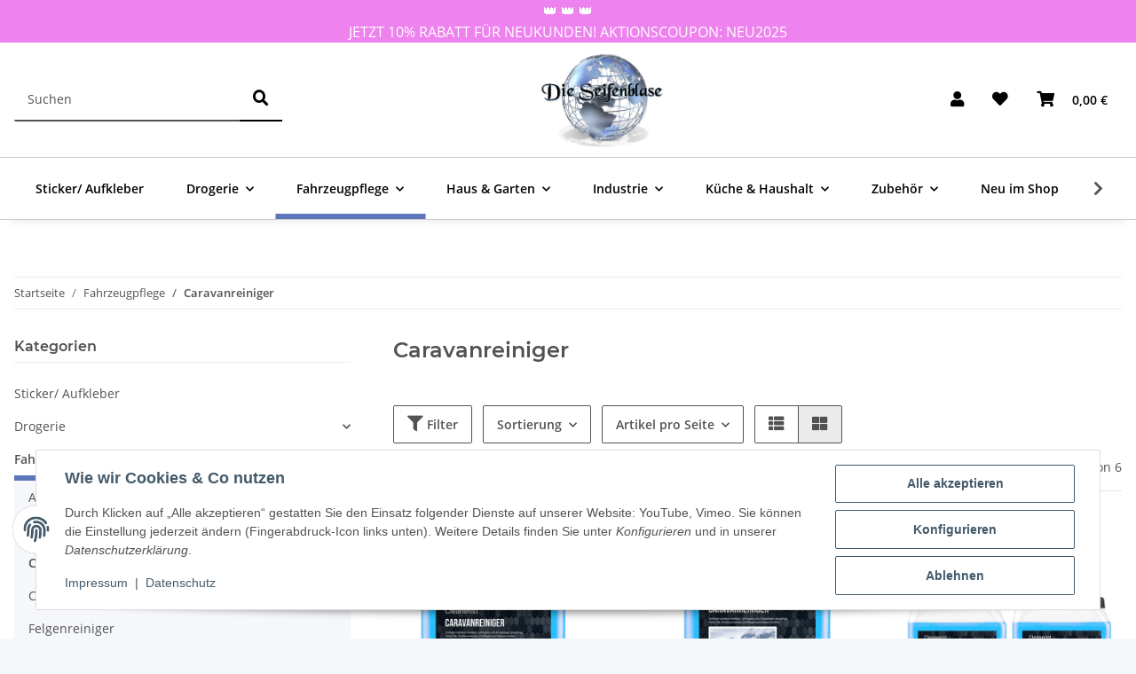

--- FILE ---
content_type: text/html; charset=utf-8
request_url: https://dieseifenblase.net/Caravanreiniger
body_size: 33802
content:
<!DOCTYPE html>
<html lang="de" itemscope itemtype="https://schema.org/CollectionPage">
    
    <head>
        
            <meta http-equiv="content-type" content="text/html; charset=utf-8">
            <meta name="description" itemprop="description" content="Caravanreiniger: 10 Liter Caravanreiniger + Auslaufhahn - 10 Liter Caravanreiniger Konzentrat - 2x10 Liter Caravanreiniger + Auslaufhahn - 20 Liter Caravanr">
                        <meta name="viewport" content="width=device-width, initial-scale=1.0">
            <meta http-equiv="X-UA-Compatible" content="IE=edge">
                        <meta name="robots" content="index, follow">

            <meta itemprop="url" content="https://dieseifenblase.net/Caravanreiniger">
            <meta property="og:type" content="website">
            <meta property="og:site_name" content="Caravanreiniger">
            <meta property="og:title" content="Caravanreiniger">
            <meta property="og:description" content="Caravanreiniger: 10 Liter Caravanreiniger + Auslaufhahn - 10 Liter Caravanreiniger Konzentrat - 2x10 Liter Caravanreiniger + Auslaufhahn - 20 Liter Caravanr">
            <meta property="og:url" content="https://dieseifenblase.net/Caravanreiniger">

                                                                                                                        
                            <meta itemprop="image" content="https://dieseifenblase.net/media/image/category/66/lg/caravanreiniger.jpg">
                <meta property="og:image" content="https://dieseifenblase.net/media/image/category/66/lg/caravanreiniger.jpg">
                <meta property="og:image:width" content="1800">
                <meta property="og:image:height" content="600">
                    

        <title itemprop="name">Caravanreiniger</title>

                    <link rel="canonical" href="https://dieseifenblase.net/Caravanreiniger">
        
        

        
            <link rel="icon" href="https://dieseifenblase.net/favicon.ico" sizes="48x48">
            <link rel="icon" href="https://dieseifenblase.net/favicon.svg" sizes="any" type="image/svg+xml">
            <link rel="apple-touch-icon" href="https://dieseifenblase.net/apple-touch-icon.png">
            <link rel="manifest" href="https://dieseifenblase.net/site.webmanifest">
            <meta name="msapplication-TileColor" content="#1C1D2C">
            <meta name="msapplication-TileImage" content="https://dieseifenblase.net/mstile-144x144.png">
        
        
            <meta name="theme-color" content="#1C1D2C">
        

        
                                                    
                <style id="criticalCSS">
                    
                        :root{--blue: #007bff;--indigo: #6610f2;--purple: #6f42c1;--pink: #e83e8c;--red: #dc3545;--orange: #fd7e14;--yellow: #ffc107;--green: #28a745;--teal: #20c997;--cyan: #17a2b8;--white: #ffffff;--gray: #707070;--gray-dark: #343a40;--primary: #F8BF00;--secondary: #525252;--success: #1C871E;--info: #525252;--warning: #f39932;--danger: #b90000;--light: #f5f7fa;--dark: #525252;--gray: #707070;--gray-light: #f5f7fa;--gray-medium: #ebebeb;--gray-dark: #9b9b9b;--gray-darker: #525252;--breakpoint-xs: 0;--breakpoint-sm: 576px;--breakpoint-md: 768px;--breakpoint-lg: 992px;--breakpoint-xl: 1300px;--font-family-sans-serif: "Open Sans", sans-serif;--font-family-monospace: SFMono-Regular, Menlo, Monaco, Consolas, "Liberation Mono", "Courier New", monospace}*,*::before,*::after{box-sizing:border-box}html{font-family:sans-serif;line-height:1.15;-webkit-text-size-adjust:100%;-webkit-tap-highlight-color:rgba(0, 0, 0, 0)}article,aside,figcaption,figure,footer,header,hgroup,main,nav,section{display:block}body{margin:0;font-family:"Open Sans", sans-serif;font-size:0.875rem;font-weight:400;line-height:1.5;color:#525252;text-align:left;background-color:#f5f7fa}[tabindex="-1"]:focus:not(:focus-visible){outline:0 !important}hr{box-sizing:content-box;height:0;overflow:visible}h1,h2,h3,h4,h5,h6{margin-top:0;margin-bottom:1rem}p{margin-top:0;margin-bottom:1rem}abbr[title],abbr[data-original-title]{text-decoration:underline;text-decoration:underline dotted;cursor:help;border-bottom:0;text-decoration-skip-ink:none}address{margin-bottom:1rem;font-style:normal;line-height:inherit}ol,ul,dl{margin-top:0;margin-bottom:1rem}ol ol,ul ul,ol ul,ul ol{margin-bottom:0}dt{font-weight:700}dd{margin-bottom:0.5rem;margin-left:0}blockquote{margin:0 0 1rem}b,strong{font-weight:bolder}small{font-size:80%}sub,sup{position:relative;font-size:75%;line-height:0;vertical-align:baseline}sub{bottom:-0.25em}sup{top:-0.5em}a{color:#525252;text-decoration:underline;background-color:transparent}a:hover{color:#F8BF00;text-decoration:none}a:not([href]):not([class]){color:inherit;text-decoration:none}a:not([href]):not([class]):hover{color:inherit;text-decoration:none}pre,code,kbd,samp{font-family:SFMono-Regular, Menlo, Monaco, Consolas, "Liberation Mono", "Courier New", monospace;font-size:1em}pre{margin-top:0;margin-bottom:1rem;overflow:auto;-ms-overflow-style:scrollbar}figure{margin:0 0 1rem}img{vertical-align:middle;border-style:none}svg{overflow:hidden;vertical-align:middle}table{border-collapse:collapse}caption{padding-top:0.75rem;padding-bottom:0.75rem;color:#707070;text-align:left;caption-side:bottom}th{text-align:inherit;text-align:-webkit-match-parent}label{display:inline-block;margin-bottom:0.5rem}button{border-radius:0}button:focus:not(:focus-visible){outline:0}input,button,select,optgroup,textarea{margin:0;font-family:inherit;font-size:inherit;line-height:inherit}button,input{overflow:visible}button,select{text-transform:none}[role="button"]{cursor:pointer}select{word-wrap:normal}button,[type="button"],[type="reset"],[type="submit"]{-webkit-appearance:button}button:not(:disabled),[type="button"]:not(:disabled),[type="reset"]:not(:disabled),[type="submit"]:not(:disabled){cursor:pointer}button::-moz-focus-inner,[type="button"]::-moz-focus-inner,[type="reset"]::-moz-focus-inner,[type="submit"]::-moz-focus-inner{padding:0;border-style:none}input[type="radio"],input[type="checkbox"]{box-sizing:border-box;padding:0}textarea{overflow:auto;resize:vertical}fieldset{min-width:0;padding:0;margin:0;border:0}legend{display:block;width:100%;max-width:100%;padding:0;margin-bottom:0.5rem;font-size:1.5rem;line-height:inherit;color:inherit;white-space:normal}progress{vertical-align:baseline}[type="number"]::-webkit-inner-spin-button,[type="number"]::-webkit-outer-spin-button{height:auto}[type="search"]{outline-offset:-2px;-webkit-appearance:none}[type="search"]::-webkit-search-decoration{-webkit-appearance:none}::-webkit-file-upload-button{font:inherit;-webkit-appearance:button}output{display:inline-block}summary{display:list-item;cursor:pointer}template{display:none}[hidden]{display:none !important}.img-fluid{max-width:100%;height:auto}.img-thumbnail{padding:0.25rem;background-color:#f5f7fa;border:1px solid #dee2e6;border-radius:0.125rem;box-shadow:0 1px 2px rgba(0, 0, 0, 0.075);max-width:100%;height:auto}.figure{display:inline-block}.figure-img{margin-bottom:0.5rem;line-height:1}.figure-caption{font-size:90%;color:#707070}code{font-size:87.5%;color:#e83e8c;word-wrap:break-word}a>code{color:inherit}kbd{padding:0.2rem 0.4rem;font-size:87.5%;color:#ffffff;background-color:#212529;border-radius:0.125rem;box-shadow:inset 0 -0.1rem 0 rgba(0, 0, 0, 0.25)}kbd kbd{padding:0;font-size:100%;font-weight:700;box-shadow:none}pre{display:block;font-size:87.5%;color:#212529}pre code{font-size:inherit;color:inherit;word-break:normal}.pre-scrollable{max-height:340px;overflow-y:scroll}.container,.container-fluid,.container-sm,.container-md,.container-lg,.container-xl{width:100%;padding-right:1rem;padding-left:1rem;margin-right:auto;margin-left:auto}@media (min-width:576px){.container,.container-sm{max-width:97vw}}@media (min-width:768px){.container,.container-sm,.container-md{max-width:720px}}@media (min-width:992px){.container,.container-sm,.container-md,.container-lg{max-width:960px}}@media (min-width:1300px){.container,.container-sm,.container-md,.container-lg,.container-xl{max-width:1250px}}.row{display:flex;flex-wrap:wrap;margin-right:-1rem;margin-left:-1rem}.no-gutters{margin-right:0;margin-left:0}.no-gutters>.col,.no-gutters>[class*="col-"]{padding-right:0;padding-left:0}.col-1,.col-2,.col-3,.col-4,.col-5,.col-6,.col-7,.col-8,.col-9,.col-10,.col-11,.col-12,.col,.col-auto,.col-sm-1,.col-sm-2,.col-sm-3,.col-sm-4,.col-sm-5,.col-sm-6,.col-sm-7,.col-sm-8,.col-sm-9,.col-sm-10,.col-sm-11,.col-sm-12,.col-sm,.col-sm-auto,.col-md-1,.col-md-2,.col-md-3,.col-md-4,.col-md-5,.col-md-6,.col-md-7,.col-md-8,.col-md-9,.col-md-10,.col-md-11,.col-md-12,.col-md,.col-md-auto,.col-lg-1,.col-lg-2,.col-lg-3,.col-lg-4,.col-lg-5,.col-lg-6,.col-lg-7,.col-lg-8,.col-lg-9,.col-lg-10,.col-lg-11,.col-lg-12,.col-lg,.col-lg-auto,.col-xl-1,.col-xl-2,.col-xl-3,.col-xl-4,.col-xl-5,.col-xl-6,.col-xl-7,.col-xl-8,.col-xl-9,.col-xl-10,.col-xl-11,.col-xl-12,.col-xl,.col-xl-auto{position:relative;width:100%;padding-right:1rem;padding-left:1rem}.col{flex-basis:0;flex-grow:1;max-width:100%}.row-cols-1>*{flex:0 0 100%;max-width:100%}.row-cols-2>*{flex:0 0 50%;max-width:50%}.row-cols-3>*{flex:0 0 33.3333333333%;max-width:33.3333333333%}.row-cols-4>*{flex:0 0 25%;max-width:25%}.row-cols-5>*{flex:0 0 20%;max-width:20%}.row-cols-6>*{flex:0 0 16.6666666667%;max-width:16.6666666667%}.col-auto{flex:0 0 auto;width:auto;max-width:100%}.col-1{flex:0 0 8.33333333%;max-width:8.33333333%}.col-2{flex:0 0 16.66666667%;max-width:16.66666667%}.col-3{flex:0 0 25%;max-width:25%}.col-4{flex:0 0 33.33333333%;max-width:33.33333333%}.col-5{flex:0 0 41.66666667%;max-width:41.66666667%}.col-6{flex:0 0 50%;max-width:50%}.col-7{flex:0 0 58.33333333%;max-width:58.33333333%}.col-8{flex:0 0 66.66666667%;max-width:66.66666667%}.col-9{flex:0 0 75%;max-width:75%}.col-10{flex:0 0 83.33333333%;max-width:83.33333333%}.col-11{flex:0 0 91.66666667%;max-width:91.66666667%}.col-12{flex:0 0 100%;max-width:100%}.order-first{order:-1}.order-last{order:13}.order-0{order:0}.order-1{order:1}.order-2{order:2}.order-3{order:3}.order-4{order:4}.order-5{order:5}.order-6{order:6}.order-7{order:7}.order-8{order:8}.order-9{order:9}.order-10{order:10}.order-11{order:11}.order-12{order:12}.offset-1{margin-left:8.33333333%}.offset-2{margin-left:16.66666667%}.offset-3{margin-left:25%}.offset-4{margin-left:33.33333333%}.offset-5{margin-left:41.66666667%}.offset-6{margin-left:50%}.offset-7{margin-left:58.33333333%}.offset-8{margin-left:66.66666667%}.offset-9{margin-left:75%}.offset-10{margin-left:83.33333333%}.offset-11{margin-left:91.66666667%}@media (min-width:576px){.col-sm{flex-basis:0;flex-grow:1;max-width:100%}.row-cols-sm-1>*{flex:0 0 100%;max-width:100%}.row-cols-sm-2>*{flex:0 0 50%;max-width:50%}.row-cols-sm-3>*{flex:0 0 33.3333333333%;max-width:33.3333333333%}.row-cols-sm-4>*{flex:0 0 25%;max-width:25%}.row-cols-sm-5>*{flex:0 0 20%;max-width:20%}.row-cols-sm-6>*{flex:0 0 16.6666666667%;max-width:16.6666666667%}.col-sm-auto{flex:0 0 auto;width:auto;max-width:100%}.col-sm-1{flex:0 0 8.33333333%;max-width:8.33333333%}.col-sm-2{flex:0 0 16.66666667%;max-width:16.66666667%}.col-sm-3{flex:0 0 25%;max-width:25%}.col-sm-4{flex:0 0 33.33333333%;max-width:33.33333333%}.col-sm-5{flex:0 0 41.66666667%;max-width:41.66666667%}.col-sm-6{flex:0 0 50%;max-width:50%}.col-sm-7{flex:0 0 58.33333333%;max-width:58.33333333%}.col-sm-8{flex:0 0 66.66666667%;max-width:66.66666667%}.col-sm-9{flex:0 0 75%;max-width:75%}.col-sm-10{flex:0 0 83.33333333%;max-width:83.33333333%}.col-sm-11{flex:0 0 91.66666667%;max-width:91.66666667%}.col-sm-12{flex:0 0 100%;max-width:100%}.order-sm-first{order:-1}.order-sm-last{order:13}.order-sm-0{order:0}.order-sm-1{order:1}.order-sm-2{order:2}.order-sm-3{order:3}.order-sm-4{order:4}.order-sm-5{order:5}.order-sm-6{order:6}.order-sm-7{order:7}.order-sm-8{order:8}.order-sm-9{order:9}.order-sm-10{order:10}.order-sm-11{order:11}.order-sm-12{order:12}.offset-sm-0{margin-left:0}.offset-sm-1{margin-left:8.33333333%}.offset-sm-2{margin-left:16.66666667%}.offset-sm-3{margin-left:25%}.offset-sm-4{margin-left:33.33333333%}.offset-sm-5{margin-left:41.66666667%}.offset-sm-6{margin-left:50%}.offset-sm-7{margin-left:58.33333333%}.offset-sm-8{margin-left:66.66666667%}.offset-sm-9{margin-left:75%}.offset-sm-10{margin-left:83.33333333%}.offset-sm-11{margin-left:91.66666667%}}@media (min-width:768px){.col-md{flex-basis:0;flex-grow:1;max-width:100%}.row-cols-md-1>*{flex:0 0 100%;max-width:100%}.row-cols-md-2>*{flex:0 0 50%;max-width:50%}.row-cols-md-3>*{flex:0 0 33.3333333333%;max-width:33.3333333333%}.row-cols-md-4>*{flex:0 0 25%;max-width:25%}.row-cols-md-5>*{flex:0 0 20%;max-width:20%}.row-cols-md-6>*{flex:0 0 16.6666666667%;max-width:16.6666666667%}.col-md-auto{flex:0 0 auto;width:auto;max-width:100%}.col-md-1{flex:0 0 8.33333333%;max-width:8.33333333%}.col-md-2{flex:0 0 16.66666667%;max-width:16.66666667%}.col-md-3{flex:0 0 25%;max-width:25%}.col-md-4{flex:0 0 33.33333333%;max-width:33.33333333%}.col-md-5{flex:0 0 41.66666667%;max-width:41.66666667%}.col-md-6{flex:0 0 50%;max-width:50%}.col-md-7{flex:0 0 58.33333333%;max-width:58.33333333%}.col-md-8{flex:0 0 66.66666667%;max-width:66.66666667%}.col-md-9{flex:0 0 75%;max-width:75%}.col-md-10{flex:0 0 83.33333333%;max-width:83.33333333%}.col-md-11{flex:0 0 91.66666667%;max-width:91.66666667%}.col-md-12{flex:0 0 100%;max-width:100%}.order-md-first{order:-1}.order-md-last{order:13}.order-md-0{order:0}.order-md-1{order:1}.order-md-2{order:2}.order-md-3{order:3}.order-md-4{order:4}.order-md-5{order:5}.order-md-6{order:6}.order-md-7{order:7}.order-md-8{order:8}.order-md-9{order:9}.order-md-10{order:10}.order-md-11{order:11}.order-md-12{order:12}.offset-md-0{margin-left:0}.offset-md-1{margin-left:8.33333333%}.offset-md-2{margin-left:16.66666667%}.offset-md-3{margin-left:25%}.offset-md-4{margin-left:33.33333333%}.offset-md-5{margin-left:41.66666667%}.offset-md-6{margin-left:50%}.offset-md-7{margin-left:58.33333333%}.offset-md-8{margin-left:66.66666667%}.offset-md-9{margin-left:75%}.offset-md-10{margin-left:83.33333333%}.offset-md-11{margin-left:91.66666667%}}@media (min-width:992px){.col-lg{flex-basis:0;flex-grow:1;max-width:100%}.row-cols-lg-1>*{flex:0 0 100%;max-width:100%}.row-cols-lg-2>*{flex:0 0 50%;max-width:50%}.row-cols-lg-3>*{flex:0 0 33.3333333333%;max-width:33.3333333333%}.row-cols-lg-4>*{flex:0 0 25%;max-width:25%}.row-cols-lg-5>*{flex:0 0 20%;max-width:20%}.row-cols-lg-6>*{flex:0 0 16.6666666667%;max-width:16.6666666667%}.col-lg-auto{flex:0 0 auto;width:auto;max-width:100%}.col-lg-1{flex:0 0 8.33333333%;max-width:8.33333333%}.col-lg-2{flex:0 0 16.66666667%;max-width:16.66666667%}.col-lg-3{flex:0 0 25%;max-width:25%}.col-lg-4{flex:0 0 33.33333333%;max-width:33.33333333%}.col-lg-5{flex:0 0 41.66666667%;max-width:41.66666667%}.col-lg-6{flex:0 0 50%;max-width:50%}.col-lg-7{flex:0 0 58.33333333%;max-width:58.33333333%}.col-lg-8{flex:0 0 66.66666667%;max-width:66.66666667%}.col-lg-9{flex:0 0 75%;max-width:75%}.col-lg-10{flex:0 0 83.33333333%;max-width:83.33333333%}.col-lg-11{flex:0 0 91.66666667%;max-width:91.66666667%}.col-lg-12{flex:0 0 100%;max-width:100%}.order-lg-first{order:-1}.order-lg-last{order:13}.order-lg-0{order:0}.order-lg-1{order:1}.order-lg-2{order:2}.order-lg-3{order:3}.order-lg-4{order:4}.order-lg-5{order:5}.order-lg-6{order:6}.order-lg-7{order:7}.order-lg-8{order:8}.order-lg-9{order:9}.order-lg-10{order:10}.order-lg-11{order:11}.order-lg-12{order:12}.offset-lg-0{margin-left:0}.offset-lg-1{margin-left:8.33333333%}.offset-lg-2{margin-left:16.66666667%}.offset-lg-3{margin-left:25%}.offset-lg-4{margin-left:33.33333333%}.offset-lg-5{margin-left:41.66666667%}.offset-lg-6{margin-left:50%}.offset-lg-7{margin-left:58.33333333%}.offset-lg-8{margin-left:66.66666667%}.offset-lg-9{margin-left:75%}.offset-lg-10{margin-left:83.33333333%}.offset-lg-11{margin-left:91.66666667%}}@media (min-width:1300px){.col-xl{flex-basis:0;flex-grow:1;max-width:100%}.row-cols-xl-1>*{flex:0 0 100%;max-width:100%}.row-cols-xl-2>*{flex:0 0 50%;max-width:50%}.row-cols-xl-3>*{flex:0 0 33.3333333333%;max-width:33.3333333333%}.row-cols-xl-4>*{flex:0 0 25%;max-width:25%}.row-cols-xl-5>*{flex:0 0 20%;max-width:20%}.row-cols-xl-6>*{flex:0 0 16.6666666667%;max-width:16.6666666667%}.col-xl-auto{flex:0 0 auto;width:auto;max-width:100%}.col-xl-1{flex:0 0 8.33333333%;max-width:8.33333333%}.col-xl-2{flex:0 0 16.66666667%;max-width:16.66666667%}.col-xl-3{flex:0 0 25%;max-width:25%}.col-xl-4{flex:0 0 33.33333333%;max-width:33.33333333%}.col-xl-5{flex:0 0 41.66666667%;max-width:41.66666667%}.col-xl-6{flex:0 0 50%;max-width:50%}.col-xl-7{flex:0 0 58.33333333%;max-width:58.33333333%}.col-xl-8{flex:0 0 66.66666667%;max-width:66.66666667%}.col-xl-9{flex:0 0 75%;max-width:75%}.col-xl-10{flex:0 0 83.33333333%;max-width:83.33333333%}.col-xl-11{flex:0 0 91.66666667%;max-width:91.66666667%}.col-xl-12{flex:0 0 100%;max-width:100%}.order-xl-first{order:-1}.order-xl-last{order:13}.order-xl-0{order:0}.order-xl-1{order:1}.order-xl-2{order:2}.order-xl-3{order:3}.order-xl-4{order:4}.order-xl-5{order:5}.order-xl-6{order:6}.order-xl-7{order:7}.order-xl-8{order:8}.order-xl-9{order:9}.order-xl-10{order:10}.order-xl-11{order:11}.order-xl-12{order:12}.offset-xl-0{margin-left:0}.offset-xl-1{margin-left:8.33333333%}.offset-xl-2{margin-left:16.66666667%}.offset-xl-3{margin-left:25%}.offset-xl-4{margin-left:33.33333333%}.offset-xl-5{margin-left:41.66666667%}.offset-xl-6{margin-left:50%}.offset-xl-7{margin-left:58.33333333%}.offset-xl-8{margin-left:66.66666667%}.offset-xl-9{margin-left:75%}.offset-xl-10{margin-left:83.33333333%}.offset-xl-11{margin-left:91.66666667%}}.nav{display:flex;flex-wrap:wrap;padding-left:0;margin-bottom:0;list-style:none}.nav-link{display:block;padding:0.5rem 1rem;text-decoration:none}.nav-link:hover,.nav-link:focus{text-decoration:none}.nav-link.disabled{color:#707070;pointer-events:none;cursor:default}.nav-tabs{border-bottom:1px solid #dee2e6}.nav-tabs .nav-link{margin-bottom:-1px;background-color:transparent;border:1px solid transparent;border-top-left-radius:0;border-top-right-radius:0}.nav-tabs .nav-link:hover,.nav-tabs .nav-link:focus{isolation:isolate;border-color:transparent}.nav-tabs .nav-link.disabled{color:#707070;background-color:transparent;border-color:transparent}.nav-tabs .nav-link.active,.nav-tabs .nav-item.show .nav-link{color:#525252;background-color:transparent;border-color:#F8BF00}.nav-tabs .dropdown-menu{margin-top:-1px;border-top-left-radius:0;border-top-right-radius:0}.nav-pills .nav-link{background:none;border:0;border-radius:0.125rem}.nav-pills .nav-link.active,.nav-pills .show>.nav-link{color:#ffffff;background-color:#F8BF00}.nav-fill>.nav-link,.nav-fill .nav-item{flex:1 1 auto;text-align:center}.nav-justified>.nav-link,.nav-justified .nav-item{flex-basis:0;flex-grow:1;text-align:center}.tab-content>.tab-pane{display:none}.tab-content>.active{display:block}.navbar{position:relative;display:flex;flex-wrap:wrap;align-items:center;justify-content:space-between;padding:0.4rem 1rem}.navbar .container,.navbar .container-fluid,.navbar .container-sm,.navbar .container-md,.navbar .container-lg,.navbar .container-xl,.navbar>.container-sm,.navbar>.container-md,.navbar>.container-lg,.navbar>.container-xl{display:flex;flex-wrap:wrap;align-items:center;justify-content:space-between}.navbar-brand{display:inline-block;padding-top:0.40625rem;padding-bottom:0.40625rem;margin-right:1rem;font-size:1rem;line-height:inherit;white-space:nowrap}.navbar-brand:hover,.navbar-brand:focus{text-decoration:none}.navbar-nav{display:flex;flex-direction:column;padding-left:0;margin-bottom:0;list-style:none}.navbar-nav .nav-link{padding-right:0;padding-left:0}.navbar-nav .dropdown-menu{position:static;float:none}.navbar-text{display:inline-block;padding-top:0.5rem;padding-bottom:0.5rem}.navbar-collapse{flex-basis:100%;flex-grow:1;align-items:center}.navbar-toggler{padding:0.25rem 0.75rem;font-size:1rem;line-height:1;background-color:transparent;border:1px solid transparent;border-radius:0.125rem}.navbar-toggler:hover,.navbar-toggler:focus{text-decoration:none}.navbar-toggler-icon{display:inline-block;width:1.5em;height:1.5em;vertical-align:middle;content:"";background:50% / 100% 100% no-repeat}.navbar-nav-scroll{max-height:75vh;overflow-y:auto}@media (max-width:575.98px){.navbar-expand-sm>.container,.navbar-expand-sm>.container-fluid,.navbar-expand-sm>.container-sm,.navbar-expand-sm>.container-md,.navbar-expand-sm>.container-lg,.navbar-expand-sm>.container-xl{padding-right:0;padding-left:0}}@media (min-width:576px){.navbar-expand-sm{flex-flow:row nowrap;justify-content:flex-start}.navbar-expand-sm .navbar-nav{flex-direction:row}.navbar-expand-sm .navbar-nav .dropdown-menu{position:absolute}.navbar-expand-sm .navbar-nav .nav-link{padding-right:1.5rem;padding-left:1.5rem}.navbar-expand-sm>.container,.navbar-expand-sm>.container-fluid,.navbar-expand-sm>.container-sm,.navbar-expand-sm>.container-md,.navbar-expand-sm>.container-lg,.navbar-expand-sm>.container-xl{flex-wrap:nowrap}.navbar-expand-sm .navbar-nav-scroll{overflow:visible}.navbar-expand-sm .navbar-collapse{display:flex !important;flex-basis:auto}.navbar-expand-sm .navbar-toggler{display:none}}@media (max-width:767.98px){.navbar-expand-md>.container,.navbar-expand-md>.container-fluid,.navbar-expand-md>.container-sm,.navbar-expand-md>.container-md,.navbar-expand-md>.container-lg,.navbar-expand-md>.container-xl{padding-right:0;padding-left:0}}@media (min-width:768px){.navbar-expand-md{flex-flow:row nowrap;justify-content:flex-start}.navbar-expand-md .navbar-nav{flex-direction:row}.navbar-expand-md .navbar-nav .dropdown-menu{position:absolute}.navbar-expand-md .navbar-nav .nav-link{padding-right:1.5rem;padding-left:1.5rem}.navbar-expand-md>.container,.navbar-expand-md>.container-fluid,.navbar-expand-md>.container-sm,.navbar-expand-md>.container-md,.navbar-expand-md>.container-lg,.navbar-expand-md>.container-xl{flex-wrap:nowrap}.navbar-expand-md .navbar-nav-scroll{overflow:visible}.navbar-expand-md .navbar-collapse{display:flex !important;flex-basis:auto}.navbar-expand-md .navbar-toggler{display:none}}@media (max-width:991.98px){.navbar-expand-lg>.container,.navbar-expand-lg>.container-fluid,.navbar-expand-lg>.container-sm,.navbar-expand-lg>.container-md,.navbar-expand-lg>.container-lg,.navbar-expand-lg>.container-xl{padding-right:0;padding-left:0}}@media (min-width:992px){.navbar-expand-lg{flex-flow:row nowrap;justify-content:flex-start}.navbar-expand-lg .navbar-nav{flex-direction:row}.navbar-expand-lg .navbar-nav .dropdown-menu{position:absolute}.navbar-expand-lg .navbar-nav .nav-link{padding-right:1.5rem;padding-left:1.5rem}.navbar-expand-lg>.container,.navbar-expand-lg>.container-fluid,.navbar-expand-lg>.container-sm,.navbar-expand-lg>.container-md,.navbar-expand-lg>.container-lg,.navbar-expand-lg>.container-xl{flex-wrap:nowrap}.navbar-expand-lg .navbar-nav-scroll{overflow:visible}.navbar-expand-lg .navbar-collapse{display:flex !important;flex-basis:auto}.navbar-expand-lg .navbar-toggler{display:none}}@media (max-width:1299.98px){.navbar-expand-xl>.container,.navbar-expand-xl>.container-fluid,.navbar-expand-xl>.container-sm,.navbar-expand-xl>.container-md,.navbar-expand-xl>.container-lg,.navbar-expand-xl>.container-xl{padding-right:0;padding-left:0}}@media (min-width:1300px){.navbar-expand-xl{flex-flow:row nowrap;justify-content:flex-start}.navbar-expand-xl .navbar-nav{flex-direction:row}.navbar-expand-xl .navbar-nav .dropdown-menu{position:absolute}.navbar-expand-xl .navbar-nav .nav-link{padding-right:1.5rem;padding-left:1.5rem}.navbar-expand-xl>.container,.navbar-expand-xl>.container-fluid,.navbar-expand-xl>.container-sm,.navbar-expand-xl>.container-md,.navbar-expand-xl>.container-lg,.navbar-expand-xl>.container-xl{flex-wrap:nowrap}.navbar-expand-xl .navbar-nav-scroll{overflow:visible}.navbar-expand-xl .navbar-collapse{display:flex !important;flex-basis:auto}.navbar-expand-xl .navbar-toggler{display:none}}.navbar-expand{flex-flow:row nowrap;justify-content:flex-start}.navbar-expand>.container,.navbar-expand>.container-fluid,.navbar-expand>.container-sm,.navbar-expand>.container-md,.navbar-expand>.container-lg,.navbar-expand>.container-xl{padding-right:0;padding-left:0}.navbar-expand .navbar-nav{flex-direction:row}.navbar-expand .navbar-nav .dropdown-menu{position:absolute}.navbar-expand .navbar-nav .nav-link{padding-right:1.5rem;padding-left:1.5rem}.navbar-expand>.container,.navbar-expand>.container-fluid,.navbar-expand>.container-sm,.navbar-expand>.container-md,.navbar-expand>.container-lg,.navbar-expand>.container-xl{flex-wrap:nowrap}.navbar-expand .navbar-nav-scroll{overflow:visible}.navbar-expand .navbar-collapse{display:flex !important;flex-basis:auto}.navbar-expand .navbar-toggler{display:none}.navbar-light .navbar-brand{color:rgba(0, 0, 0, 0.9)}.navbar-light .navbar-brand:hover,.navbar-light .navbar-brand:focus{color:rgba(0, 0, 0, 0.9)}.navbar-light .navbar-nav .nav-link{color:#525252}.navbar-light .navbar-nav .nav-link:hover,.navbar-light .navbar-nav .nav-link:focus{color:#F8BF00}.navbar-light .navbar-nav .nav-link.disabled{color:rgba(0, 0, 0, 0.3)}.navbar-light .navbar-nav .show>.nav-link,.navbar-light .navbar-nav .active>.nav-link,.navbar-light .navbar-nav .nav-link.show,.navbar-light .navbar-nav .nav-link.active{color:rgba(0, 0, 0, 0.9)}.navbar-light .navbar-toggler{color:#525252;border-color:rgba(0, 0, 0, 0.1)}.navbar-light .navbar-toggler-icon{background-image:url("data:image/svg+xml,%3csvg xmlns='http://www.w3.org/2000/svg' width='30' height='30' viewBox='0 0 30 30'%3e%3cpath stroke='%23525252' stroke-linecap='round' stroke-miterlimit='10' stroke-width='2' d='M4 7h22M4 15h22M4 23h22'/%3e%3c/svg%3e")}.navbar-light .navbar-text{color:#525252}.navbar-light .navbar-text a{color:rgba(0, 0, 0, 0.9)}.navbar-light .navbar-text a:hover,.navbar-light .navbar-text a:focus{color:rgba(0, 0, 0, 0.9)}.navbar-dark .navbar-brand{color:#ffffff}.navbar-dark .navbar-brand:hover,.navbar-dark .navbar-brand:focus{color:#ffffff}.navbar-dark .navbar-nav .nav-link{color:rgba(255, 255, 255, 0.5)}.navbar-dark .navbar-nav .nav-link:hover,.navbar-dark .navbar-nav .nav-link:focus{color:rgba(255, 255, 255, 0.75)}.navbar-dark .navbar-nav .nav-link.disabled{color:rgba(255, 255, 255, 0.25)}.navbar-dark .navbar-nav .show>.nav-link,.navbar-dark .navbar-nav .active>.nav-link,.navbar-dark .navbar-nav .nav-link.show,.navbar-dark .navbar-nav .nav-link.active{color:#ffffff}.navbar-dark .navbar-toggler{color:rgba(255, 255, 255, 0.5);border-color:rgba(255, 255, 255, 0.1)}.navbar-dark .navbar-toggler-icon{background-image:url("data:image/svg+xml,%3csvg xmlns='http://www.w3.org/2000/svg' width='30' height='30' viewBox='0 0 30 30'%3e%3cpath stroke='rgba%28255, 255, 255, 0.5%29' stroke-linecap='round' stroke-miterlimit='10' stroke-width='2' d='M4 7h22M4 15h22M4 23h22'/%3e%3c/svg%3e")}.navbar-dark .navbar-text{color:rgba(255, 255, 255, 0.5)}.navbar-dark .navbar-text a{color:#ffffff}.navbar-dark .navbar-text a:hover,.navbar-dark .navbar-text a:focus{color:#ffffff}.pagination-sm .page-item.active .page-link::after,.pagination-sm .page-item.active .page-text::after{left:0.375rem;right:0.375rem}.pagination-lg .page-item.active .page-link::after,.pagination-lg .page-item.active .page-text::after{left:1.125rem;right:1.125rem}.page-item{position:relative}.page-item.active{font-weight:700}.page-item.active .page-link::after,.page-item.active .page-text::after{content:"";position:absolute;left:0.5625rem;bottom:0;right:0.5625rem;border-bottom:4px solid #F8BF00}@media (min-width:768px){.dropdown-item.page-item{background-color:transparent}}.page-link,.page-text{text-decoration:none}.pagination{margin-bottom:0;justify-content:space-between;align-items:center}@media (min-width:768px){.pagination{justify-content:normal}.pagination .dropdown>.btn{display:none}.pagination .dropdown-menu{position:static !important;transform:none !important;display:flex;margin:0;padding:0;border:0;min-width:auto}.pagination .dropdown-item{width:auto;display:inline-block;padding:0}.pagination .dropdown-item.active{background-color:transparent;color:#525252}.pagination .dropdown-item:hover{background-color:transparent}.pagination .pagination-site{display:none}}@media (max-width:767.98px){.pagination .dropdown-item{padding:0}.pagination .dropdown-item.active .page-link,.pagination .dropdown-item.active .page-text,.pagination .dropdown-item:active .page-link,.pagination .dropdown-item:active .page-text{color:#525252}}.productlist-page-nav{align-items:center}.productlist-page-nav .pagination{margin:0}.productlist-page-nav .displayoptions{margin-bottom:1rem}@media (min-width:768px){.productlist-page-nav .displayoptions{margin-bottom:0}}.productlist-page-nav .displayoptions .btn-group+.btn-group+.btn-group{margin-left:0.5rem}.productlist-page-nav .result-option-wrapper{margin-right:0.5rem}.productlist-page-nav .productlist-item-info{margin-bottom:0.5rem;margin-left:auto;margin-right:auto;display:flex}@media (min-width:768px){.productlist-page-nav .productlist-item-info{margin-right:0;margin-bottom:0}.productlist-page-nav .productlist-item-info.productlist-item-border{border-right:1px solid #ebebeb;padding-right:1rem}}.productlist-page-nav.productlist-page-nav-header-m{margin-top:3rem}@media (min-width:768px){.productlist-page-nav.productlist-page-nav-header-m{margin-top:2rem}.productlist-page-nav.productlist-page-nav-header-m>.col{margin-top:1rem}}.productlist-page-nav-bottom{margin-bottom:2rem}.pagination-wrapper{margin-bottom:1rem;align-items:center;border-top:1px solid #f5f7fa;border-bottom:1px solid #f5f7fa;padding-top:0.5rem;padding-bottom:0.5rem}.pagination-wrapper .pagination-entries{font-weight:700;margin-bottom:1rem}@media (min-width:768px){.pagination-wrapper .pagination-entries{margin-bottom:0}}.pagination-wrapper .pagination-selects{margin-left:auto;margin-top:1rem}@media (min-width:768px){.pagination-wrapper .pagination-selects{margin-left:0;margin-top:0}}.pagination-wrapper .pagination-selects .pagination-selects-entries{margin-bottom:1rem}@media (min-width:768px){.pagination-wrapper .pagination-selects .pagination-selects-entries{margin-right:1rem;margin-bottom:0}}.pagination-no-wrapper{border:0;padding-top:0;padding-bottom:0}.topbar-wrapper{position:relative;z-index:1021;flex-direction:row-reverse}.sticky-header header{position:sticky;top:0}#jtl-nav-wrapper .form-control::placeholder,#jtl-nav-wrapper .form-control:focus::placeholder{color:#525252}#jtl-nav-wrapper .label-slide .form-group:not(.exclude-from-label-slide):not(.checkbox) label{background:#ffffff;color:#525252}header{box-shadow:0 1rem 0.5625rem -0.75rem rgba(0, 0, 0, 0.06);position:relative;z-index:1020}header .dropdown-menu{background-color:#ffffff;color:#525252}header .navbar-toggler{color:#525252}header .navbar-brand img{max-width:50vw;object-fit:contain}header .nav-right .dropdown-menu{margin-top:-0.03125rem;box-shadow:inset 0 1rem 0.5625rem -0.75rem rgba(0, 0, 0, 0.06)}@media (min-width:992px){header #mainNavigation{margin-right:1rem}}@media (max-width:991.98px){header .navbar-brand img{max-width:30vw}header .dropup,header .dropright,header .dropdown,header .dropleft,header .col,header [class*="col-"]{position:static}header .navbar-collapse{position:fixed;top:0;left:0;display:block;height:100vh !important;-webkit-overflow-scrolling:touch;max-width:16.875rem;transition:all 0.2s ease-in-out;z-index:1050;width:100%;background:#ffffff}header .navbar-collapse:not(.show){transform:translateX(-100%)}header .navbar-nav{transition:all 0.2s ease-in-out}header .navbar-nav .nav-item,header .navbar-nav .nav-link{margin-left:0;margin-right:0;padding-left:1rem;padding-right:1rem;padding-top:1rem;padding-bottom:1rem}header .navbar-nav .nav-link{margin-top:-1rem;margin-bottom:-1rem;margin-left:-1rem;margin-right:-1rem;display:flex;align-items:center;justify-content:space-between}header .navbar-nav .nav-link::after{content:'\f054' !important;font-family:"Font Awesome 5 Free" !important;font-weight:900;margin-left:0.5rem;margin-top:0;font-size:0.75em}header .navbar-nav .nav-item.dropdown>.nav-link>.product-count{display:none}header .navbar-nav .nav-item:not(.dropdown) .nav-link::after{display:none}header .navbar-nav .dropdown-menu{position:absolute;left:100%;top:0;box-shadow:none;width:100%;padding:0;margin:0}header .navbar-nav .dropdown-menu:not(.show){display:none}header .navbar-nav .dropdown-body{margin:0}header .navbar-nav .nav{flex-direction:column}header .nav-mobile-header{padding-left:1rem;padding-right:1rem}header .nav-mobile-header>.row{height:3.125rem}header .nav-mobile-header .nav-mobile-header-hr{margin-top:0;margin-bottom:0}header .nav-mobile-body{height:calc(100vh - 3.125rem);height:calc(var(--vh, 1vh) * 100 - 3.125rem);overflow-y:auto;position:relative}header .nav-scrollbar-inner{overflow:visible}header .nav-right{font-size:1rem}header .nav-right .dropdown-menu{width:100%}}@media (min-width:992px){header .navbar-collapse{height:4.3125rem}header .navbar-nav>.nav-item>.nav-link{position:relative;padding:1.5rem}header .navbar-nav>.nav-item>.nav-link::before{content:"";position:absolute;bottom:0;left:50%;transform:translateX(-50%);border-width:0 0 6px;border-color:#F8BF00;border-style:solid;transition:width 0.4s;width:0}header .navbar-nav>.nav-item.active>.nav-link::before,header .navbar-nav>.nav-item:hover>.nav-link::before,header .navbar-nav>.nav-item.hover>.nav-link::before{width:100%}header .navbar-nav>.nav-item>.dropdown-menu{max-height:calc(100vh - 12.5rem);overflow:auto;margin-top:-0.03125rem;box-shadow:inset 0 1rem 0.5625rem -0.75rem rgba(0, 0, 0, 0.06)}header .navbar-nav>.nav-item.dropdown-full{position:static}header .navbar-nav>.nav-item.dropdown-full .dropdown-menu{width:100%}header .navbar-nav>.nav-item .product-count{display:none}header .navbar-nav>.nav-item .nav{flex-wrap:wrap}header .navbar-nav .nav .nav-link{padding:0}header .navbar-nav .nav .nav-link::after{display:none}header .navbar-nav .dropdown .nav-item{width:100%}header .nav-mobile-body{align-self:flex-start;width:100%}header .nav-scrollbar-inner{width:100%}header .nav-right .nav-link{padding-top:1.5rem;padding-bottom:1.5rem}header .submenu-headline::after{display:none}header .submenu-headline-toplevel{font-family:Montserrat, sans-serif;font-size:1rem;border-bottom:1px solid #ebebeb;margin-bottom:1rem}header .subcategory-wrapper .categories-recursive-dropdown{display:block;position:static !important;box-shadow:none}header .subcategory-wrapper .categories-recursive-dropdown>.nav{flex-direction:column}header .subcategory-wrapper .categories-recursive-dropdown .categories-recursive-dropdown{margin-left:0.25rem}}header .submenu-headline-image{margin-bottom:1rem;display:none}@media (min-width:992px){header .submenu-headline-image{display:block}}header #burger-menu{margin-right:1rem}header .table,header .dropdown-item,header .btn-outline-primary{color:#525252}header .dropdown-item{background-color:transparent}header .dropdown-item:hover{background-color:#f5f7fa}header .btn-outline-primary:hover{color:#525252}@media (min-width:992px){.nav-item-lg-m{margin-top:1.5rem;margin-bottom:1.5rem}}.fixed-search{background-color:#ffffff;box-shadow:0 0.25rem 0.5rem rgba(0, 0, 0, 0.2);padding-top:0.5rem;padding-bottom:0.5rem}.fixed-search .form-control{background-color:#ffffff;color:#525252}.fixed-search .form-control::placeholder{color:#525252}.main-search .twitter-typeahead{display:flex;flex-grow:1}.form-clear{align-items:center;bottom:8px;color:#525252;cursor:pointer;display:flex;height:24px;justify-content:center;position:absolute;right:52px;width:24px;z-index:10}.account-icon-dropdown .account-icon-dropdown-pass{margin-bottom:2rem}.account-icon-dropdown .dropdown-footer{background-color:#f5f7fa}.account-icon-dropdown .dropdown-footer a{text-decoration:underline}.account-icon-dropdown .account-icon-dropdown-logout{padding-bottom:0.5rem}.cart-dropdown-shipping-notice{color:#707070}.is-checkout header,.is-checkout .navbar{height:2.8rem}@media (min-width:992px){.is-checkout header,.is-checkout .navbar{height:4.2625rem}}.is-checkout .search-form-wrapper-fixed,.is-checkout .fixed-search{display:none}@media (max-width:991.98px){.nav-icons{height:2.8rem}}.search-form-wrapper-fixed{padding-top:0.5rem;padding-bottom:0.5rem}.full-width-mega .main-search-wrapper .twitter-typeahead{flex:1}@media (min-width:992px){.full-width-mega .main-search-wrapper{display:block}}@media (max-width:991.98px){.full-width-mega.sticky-top .main-search-wrapper{padding-right:0;padding-left:0;flex:0 0 auto;width:auto;max-width:100%}.full-width-mega.sticky-top .main-search-wrapper+.col,.full-width-mega.sticky-top .main-search-wrapper a{padding-left:0}.full-width-mega.sticky-top .main-search-wrapper .nav-link{padding-right:0.7rem}.full-width-mega .secure-checkout-icon{flex:0 0 auto;width:auto;max-width:100%;margin-left:auto}.full-width-mega .toggler-logo-wrapper{position:initial;width:max-content}}.full-width-mega .nav-icons-wrapper{padding-left:0}.full-width-mega .nav-logo-wrapper{padding-right:0;margin-right:auto}@media (min-width:992px){.full-width-mega .navbar-expand-lg .nav-multiple-row .navbar-nav{flex-wrap:wrap}.full-width-mega #mainNavigation.nav-multiple-row{height:auto;margin-right:0}.full-width-mega .nav-multiple-row .nav-scrollbar-inner{padding-bottom:0}.full-width-mega .nav-multiple-row .nav-scrollbar-arrow{display:none}.full-width-mega .menu-search-position-center .main-search-wrapper{margin-right:auto}.full-width-mega .menu-search-position-left .main-search-wrapper{margin-right:auto}.full-width-mega .menu-search-position-left .nav-logo-wrapper{margin-right:initial}.full-width-mega .menu-center-center.menu-multiple-rows-multiple .nav-scrollbar-inner{justify-content:center}.full-width-mega .menu-center-space-between.menu-multiple-rows-multiple .nav-scrollbar-inner{justify-content:space-between}}@media (min-width:992px){header.full-width-mega .nav-right .dropdown-menu{box-shadow:0 0 7px #000000}header .nav-multiple-row .navbar-nav>.nav-item>.nav-link{padding:1rem 1.5rem}}.slick-slider{position:relative;display:block;box-sizing:border-box;-webkit-touch-callout:none;-webkit-user-select:none;-khtml-user-select:none;-moz-user-select:none;-ms-user-select:none;user-select:none;-ms-touch-action:pan-y;touch-action:pan-y;-webkit-tap-highlight-color:transparent}.slick-list{position:relative;overflow:hidden;display:block;margin:0;padding:0}.slick-list:focus{outline:none}.slick-list.dragging{cursor:pointer;cursor:hand}.slick-slider .slick-track,.slick-slider .slick-list{-webkit-transform:translate3d(0, 0, 0);-moz-transform:translate3d(0, 0, 0);-ms-transform:translate3d(0, 0, 0);-o-transform:translate3d(0, 0, 0);transform:translate3d(0, 0, 0)}.slick-track{position:relative;left:0;top:0;display:block;margin-left:auto;margin-right:auto}.slick-track:before,.slick-track:after{content:"";display:table}.slick-track:after{clear:both}.slick-loading .slick-track{visibility:hidden}.slick-slide{float:left;height:100%;min-height:1px;display:none}[dir="rtl"] .slick-slide{float:right}.slick-slide img{display:block}.slick-slide.slick-loading img{display:none}.slick-slide.dragging img{pointer-events:none}.slick-initialized .slick-slide{display:block}.slick-loading .slick-slide{visibility:hidden}.slick-vertical .slick-slide{display:block;height:auto;border:1px solid transparent}.slick-arrow.slick-hidden{display:none}:root{--vh: 1vh}.fa,.fas,.far,.fal{display:inline-block}h1,h2,h3,h4,h5,h6,.h1,.h2,.h3,.productlist-filter-headline,.sidepanel-left .box-normal .box-normal-link,.h4,.h5,.h6{margin-bottom:1rem;font-family:Montserrat, sans-serif;font-weight:400;line-height:1.2;color:#525252}h1,.h1{font-size:1.875rem}h2,.h2{font-size:1.5rem}h3,.h3,.productlist-filter-headline,.sidepanel-left .box-normal .box-normal-link{font-size:1rem}h4,.h4{font-size:0.875rem}h5,.h5{font-size:0.875rem}h6,.h6{font-size:0.875rem}.banner .img-fluid{width:100%}.label-slide .form-group:not(.exclude-from-label-slide):not(.checkbox) label{display:none}.modal{display:none}.carousel-thumbnails .slick-arrow{opacity:0}.slick-dots{flex:0 0 100%;display:flex;justify-content:center;align-items:center;font-size:0;line-height:0;padding:0;height:1rem;width:100%;margin:2rem 0 0}.slick-dots li{margin:0 0.25rem;list-style-type:none}.slick-dots li button{width:0.75rem;height:0.75rem;padding:0;border-radius:50%;border:0.125rem solid #ebebeb;background-color:#ebebeb;transition:all 0.2s ease-in-out}.slick-dots li.slick-active button{background-color:#525252;border-color:#525252}.consent-modal:not(.active){display:none}.consent-banner-icon{width:1em;height:1em}.mini>#consent-banner{display:none}html{overflow-y:scroll}.dropdown-menu{display:none}.dropdown-toggle::after{content:"";margin-left:0.5rem;display:inline-block}.list-unstyled,.list-icons{padding-left:0;list-style:none}.input-group{position:relative;display:flex;flex-wrap:wrap;align-items:stretch;width:100%}.input-group>.form-control{flex:1 1 auto;width:1%}#main-wrapper{background:#ffffff}.container-fluid-xl{max-width:103.125rem}.nav-dividers .nav-item{position:relative}.nav-dividers .nav-item:not(:last-child)::after{content:"";position:absolute;right:0;top:0.5rem;height:calc(100% - 1rem);border-right:0.0625rem solid currentColor}.nav-link{text-decoration:none}.nav-scrollbar{overflow:hidden;display:flex;align-items:center}.nav-scrollbar .nav,.nav-scrollbar .navbar-nav{flex-wrap:nowrap}.nav-scrollbar .nav-item{white-space:nowrap}.nav-scrollbar-inner{overflow-x:auto;padding-bottom:1.5rem;align-self:flex-start}#shop-nav{align-items:center;flex-shrink:0;margin-left:auto}@media (max-width:767.98px){#shop-nav .nav-link{padding-left:0.7rem;padding-right:0.7rem}}.has-left-sidebar .breadcrumb-container{padding-left:0;padding-right:0}.breadcrumb{display:flex;flex-wrap:wrap;padding:0.5rem 0;margin-bottom:0;list-style:none;background-color:transparent;border-radius:0}.breadcrumb-item{display:none}@media (min-width:768px){.breadcrumb-item{display:flex}}.breadcrumb-item.active{font-weight:700}.breadcrumb-item.first{padding-left:0}.breadcrumb-item.first::before{display:none}.breadcrumb-item+.breadcrumb-item{padding-left:0.5rem}.breadcrumb-item+.breadcrumb-item::before{display:inline-block;padding-right:0.5rem;color:#707070;content:"/"}.breadcrumb-item.active{color:#525252;font-weight:700}.breadcrumb-item.first::before{display:none}.breadcrumb-arrow{display:flex}@media (min-width:768px){.breadcrumb-arrow{display:none}}.breadcrumb-arrow:first-child::before{content:'\f053' !important;font-family:"Font Awesome 5 Free" !important;font-weight:900;margin-right:6px}.breadcrumb-arrow:not(:first-child){padding-left:0}.breadcrumb-arrow:not(:first-child)::before{content:none}.breadcrumb-wrapper{margin-bottom:2rem}@media (min-width:992px){.breadcrumb-wrapper{border-style:solid;border-color:#ebebeb;border-width:1px 0}}.breadcrumb{font-size:0.8125rem}.breadcrumb a{text-decoration:none}.breadcrumb-back{padding-right:1rem;margin-right:1rem;border-right:1px solid #ebebeb}.hr-sect{display:flex;justify-content:center;flex-basis:100%;align-items:center;color:#525252;margin:8px 0;font-size:1.5rem;font-family:Montserrat, sans-serif}.hr-sect::before{margin:0 30px 0 0}.hr-sect::after{margin:0 0 0 30px}.hr-sect::before,.hr-sect::after{content:"";flex-grow:1;background:rgba(0, 0, 0, 0.1);height:1px;font-size:0;line-height:0}.hr-sect a{text-decoration:none;border-bottom:0.375rem solid transparent;font-weight:700}@media (max-width:991.98px){.hr-sect{text-align:center;border-top:1px solid rgba(0, 0, 0, 0.1);border-bottom:1px solid rgba(0, 0, 0, 0.1);padding:15px 0;margin:15px 0}.hr-sect::before,.hr-sect::after{margin:0;flex-grow:unset}.hr-sect a{border-bottom:none;margin:auto}}.slick-slider-other.is-not-opc{margin-bottom:2rem}.slick-slider-other.is-not-opc .carousel{margin-bottom:1.5rem}.slick-slider-other .slick-slider-other-container{padding-left:0;padding-right:0}@media (min-width:768px){.slick-slider-other .slick-slider-other-container{padding-left:1rem;padding-right:1rem}}.slick-slider-other .hr-sect{margin-bottom:2rem}#header-top-bar{position:relative;z-index:1021;flex-direction:row-reverse}#header-top-bar,header{background-color:#ffffff;color:#525252}.img-aspect-ratio{width:100%;height:auto}header{box-shadow:0 1rem 0.5625rem -0.75rem rgba(0, 0, 0, 0.06);position:relative;z-index:1020}header .navbar{padding:0;position:static}@media (min-width:992px){header{padding-bottom:0}header .navbar-brand{margin-right:3rem}}header .navbar-brand{padding-top:0.4rem;padding-bottom:0.4rem}header .navbar-brand img{height:2rem;width:auto}header .nav-right .dropdown-menu{margin-top:-0.03125rem;box-shadow:inset 0 1rem 0.5625rem -0.75rem rgba(0, 0, 0, 0.06)}@media (min-width:992px){header .navbar-brand{padding-top:0.6rem;padding-bottom:0.6rem}header .navbar-brand img{height:3.0625rem}header .navbar-collapse{height:4.3125rem}header .navbar-nav>.nav-item>.nav-link{position:relative;padding:1.5rem}header .navbar-nav>.nav-item>.nav-link::before{content:"";position:absolute;bottom:0;left:50%;transform:translateX(-50%);border-width:0 0 6px;border-color:#F8BF00;border-style:solid;transition:width 0.4s;width:0}header .navbar-nav>.nav-item.active>.nav-link::before,header .navbar-nav>.nav-item:hover>.nav-link::before,header .navbar-nav>.nav-item.hover>.nav-link::before{width:100%}header .navbar-nav>.nav-item .nav{flex-wrap:wrap}header .navbar-nav .nav .nav-link{padding:0}header .navbar-nav .nav .nav-link::after{display:none}header .navbar-nav .dropdown .nav-item{width:100%}header .nav-mobile-body{align-self:flex-start;width:100%}header .nav-scrollbar-inner{width:100%}header .nav-right .nav-link{padding-top:1.5rem;padding-bottom:1.5rem}}.btn{display:inline-block;font-weight:600;color:#525252;text-align:center;vertical-align:middle;user-select:none;background-color:transparent;border:1px solid transparent;padding:0.625rem 0.9375rem;font-size:0.875rem;line-height:1.5;border-radius:0.125rem}.btn.disabled,.btn:disabled{opacity:0.65;box-shadow:none}.btn:not(:disabled):not(.disabled):active,.btn:not(:disabled):not(.disabled).active{box-shadow:none}.form-control{display:block;width:100%;height:calc(1.5em + 1.25rem + 2px);padding:0.625rem 0.9375rem;font-size:0.875rem;font-weight:400;line-height:1.5;color:#525252;background-color:#ffffff;background-clip:padding-box;border:1px solid #707070;border-radius:0.125rem;box-shadow:inset 0 1px 1px rgba(0, 0, 0, 0.075);transition:border-color 0.15s ease-in-out, box-shadow 0.15s ease-in-out}@media (prefers-reduced-motion:reduce){.form-control{transition:none}}.square{display:flex;position:relative}.square::before{content:"";display:inline-block;padding-bottom:100%}#product-offer .product-info ul.info-essential{margin:2rem 0;padding-left:0;list-style:none}.price_wrapper{margin-bottom:1.5rem}.price_wrapper .price{display:inline-block}.price_wrapper .bulk-prices{margin-top:1rem}.price_wrapper .bulk-prices .bulk-price{margin-right:0.25rem}#product-offer .product-info{border:0}#product-offer .product-info .bordered-top-bottom{padding:1rem;border-top:1px solid #f5f7fa;border-bottom:1px solid #f5f7fa}#product-offer .product-info ul.info-essential{margin:2rem 0}#product-offer .product-info .shortdesc{margin-bottom:1rem}#product-offer .product-info .product-offer{margin-bottom:2rem}#product-offer .product-info .product-offer>.row{margin-bottom:1.5rem}#product-offer .product-info .stock-information{border-top:1px solid #ebebeb;border-bottom:1px solid #ebebeb;align-items:flex-end}#product-offer .product-info .stock-information.stock-information-p{padding-top:1rem;padding-bottom:1rem}@media (max-width:767.98px){#product-offer .product-info .stock-information{margin-top:1rem}}#product-offer .product-info .question-on-item{margin-left:auto}#product-offer .product-info .question-on-item .question{padding:0}.product-detail .product-actions{position:absolute;z-index:1;right:2rem;top:1rem;display:flex;justify-content:center;align-items:center}.product-detail .product-actions .btn{margin:0 0.25rem}#image_wrapper{margin-bottom:3rem}#image_wrapper #gallery{margin-bottom:2rem}#image_wrapper .product-detail-image-topbar{display:none}.product-detail .product-thumbnails-wrapper .product-thumbnails{display:none}.flex-row-reverse{flex-direction:row-reverse !important}.flex-column{flex-direction:column !important}.justify-content-start{justify-content:flex-start !important}.collapse:not(.show){display:none}.d-none{display:none !important}.d-block{display:block !important}.d-flex{display:flex !important}.d-inline-block{display:inline-block !important}@media (min-width:992px){.d-lg-none{display:none !important}.d-lg-block{display:block !important}.d-lg-flex{display:flex !important}}@media (min-width:768px){.d-md-none{display:none !important}.d-md-block{display:block !important}.d-md-flex{display:flex !important}.d-md-inline-block{display:inline-block !important}}@media (min-width:992px){.justify-content-lg-end{justify-content:flex-end !important}}.list-gallery{display:flex;flex-direction:column}.list-gallery .second-wrapper{position:absolute;top:0;left:0;width:100%;height:100%}.list-gallery img.second{opacity:0}.form-group{margin-bottom:1rem}.btn-outline-secondary{color:#525252;border-color:#525252}.btn-group{display:inline-flex}.productlist-filter-headline{padding-bottom:0.5rem;margin-bottom:1rem}hr{margin-top:1rem;margin-bottom:1rem;border:0;border-top:1px solid rgba(0, 0, 0, 0.1)}.badge-circle-1{background-color:#ffffff}#content{padding-bottom:3rem}#content-wrapper{margin-top:0}#content-wrapper.has-fluid{padding-top:1rem}#content-wrapper:not(.has-fluid){padding-top:2rem}@media (min-width:992px){#content-wrapper:not(.has-fluid){padding-top:4rem}}aside h4{margin-bottom:1rem}aside .card{border:none;box-shadow:none;background-color:transparent}aside .card .card-title{margin-bottom:0.5rem;font-size:1.5rem;font-weight:600}aside .card.card-default .card-heading{border-bottom:none;padding-left:0;padding-right:0}aside .card.card-default>.card-heading>.card-title{color:#525252;font-weight:600;border-bottom:1px solid #ebebeb;padding:10px 0}aside .card>.card-body{padding:0}aside .card>.card-body .card-title{font-weight:600}aside .nav-panel .nav{flex-wrap:initial}aside .nav-panel>.nav>.active>.nav-link{border-bottom:0.375rem solid #F8BF00;cursor:pointer}aside .nav-panel .active>.nav-link{font-weight:700}aside .nav-panel .nav-link[aria-expanded=true] i.fa-chevron-down{transform:rotate(180deg)}aside .nav-panel .nav-link,aside .nav-panel .nav-item{clear:left}aside .box .nav-link,aside .box .nav a,aside .box .dropdown-menu .dropdown-item{text-decoration:none;white-space:normal}aside .box .nav-link{padding-left:0;padding-right:0}aside .box .snippets-categories-nav-link-child{padding-left:0.5rem;padding-right:0.5rem}aside .box-monthlynews a .value{text-decoration:underline}aside .box-monthlynews a .value:hover{text-decoration:none}.box-categories .dropdown .collapse,.box-linkgroup .dropdown .collapse{background:#f5f7fa}.box-categories .nav-link{cursor:pointer}.box_login .register{text-decoration:underline}.box_login .register:hover{text-decoration:none}.box_login .register .fa{color:#F8BF00}.box_login .resetpw{text-decoration:underline}.box_login .resetpw:hover{text-decoration:none}.jqcloud-word.w0{color:#fbd966;font-size:70%}.jqcloud-word.w1{color:#fad352;font-size:100%}.jqcloud-word.w2{color:#face3d;font-size:130%}.jqcloud-word.w3{color:#f9c929;font-size:160%}.jqcloud-word.w4{color:#f9c414;font-size:190%}.jqcloud-word.w5{color:#f8bf00;font-size:220%}.jqcloud-word.w6{color:#e4b000;font-size:250%}.jqcloud-word.w7{color:#d0a000;font-size:280%}.jqcloud{line-height:normal;overflow:hidden;position:relative}.jqcloud-word a{color:inherit !important;font-size:inherit !important;text-decoration:none !important}.jqcloud-word a:hover{color:#F8BF00 !important}.searchcloud{width:100%;height:200px}#footer-boxes .card{background:transparent;border:0}#footer-boxes .card a{text-decoration:none}@media (min-width:768px){.box-normal{margin-bottom:1.5rem}}.box-normal .box-normal-link{text-decoration:none;font-weight:700;margin-bottom:0.5rem}@media (min-width:768px){.box-normal .box-normal-link{display:none}}.box-filter-hr{margin-top:0.5rem;margin-bottom:0.5rem}.box-normal-hr{margin-top:1rem;margin-bottom:1rem;display:flex}@media (min-width:768px){.box-normal-hr{display:none}}.box-last-seen .box-last-seen-item{margin-bottom:1rem}.box-nav-item{margin-top:0.5rem}@media (min-width:768px){.box-nav-item{margin-top:0}}.box-login .box-login-resetpw{margin-bottom:0.5rem;padding-left:0;padding-right:0;display:block}.box-slider{margin-bottom:1.5rem}.box-link-wrapper{align-items:center;display:flex}.box-link-wrapper i.snippets-filter-item-icon-right{color:#707070}.box-link-wrapper .badge{margin-left:auto}.box-delete-button{text-align:right;white-space:nowrap}.box-delete-button .remove{float:right}.box-filter-price .box-filter-price-collapse{padding-bottom:1.5rem}.hr-no-top{margin-top:0;margin-bottom:1rem}.characteristic-collapse-btn-inner img{margin-right:0.25rem}#search{margin-right:1rem;display:none}@media (min-width:992px){#search{display:block}}.link-content{margin-bottom:1rem}#footer{margin-top:auto;padding:4rem 0 0;background-color:#8491a2;color:white}#copyright{background-color:#525252;color:#f5f7fa;margin-top:1rem}#copyright>div{padding-top:1rem;padding-bottom:1rem;font-size:0.75rem;text-align:center}.toggler-logo-wrapper{float:left}@media (max-width:991.98px){.toggler-logo-wrapper{position:absolute}.toggler-logo-wrapper .logo-wrapper{float:left}.toggler-logo-wrapper .burger-menu-wrapper{float:left;padding-top:1rem}}.navbar .container{display:block}.lazyload{opacity:0 !important}.search-wrapper{width:100%}#header-top-bar a:not(.dropdown-item):not(.btn),header a:not(.dropdown-item):not(.btn){text-decoration:none;color:#525252}#header-top-bar a:not(.dropdown-item):not(.btn):hover,header a:not(.dropdown-item):not(.btn):hover{color:#F8BF00}header .form-control,header .form-control:focus{background-color:#ffffff;color:#525252}.btn-secondary{background-color:#525252;color:#f5f7fa}.productlist-filter-headline{border-bottom:1px solid #ebebeb}.content-cats-small{margin-bottom:3rem}@media (min-width:768px){.content-cats-small>div{margin-bottom:1rem}}.content-cats-small .sub-categories{display:flex;flex-direction:column;flex-grow:1;flex-basis:auto;align-items:stretch;justify-content:flex-start;height:100%}.content-cats-small .sub-categories .subcategories-image{justify-content:center;align-items:flex-start;margin-bottom:1rem}.content-cats-small::after{display:block;clear:both;content:""}.content-cats-small .outer{margin-bottom:0.5rem}.content-cats-small .caption{margin-bottom:0.5rem}@media (min-width:768px){.content-cats-small .caption{text-align:center}}.content-cats-small hr{margin-top:1rem;margin-bottom:1rem;padding-left:0;list-style:none}.lazyloading{color:transparent;width:auto;height:auto;max-width:40px;max-height:40px}
                    
                    
                                                    .main-search-wrapper {
                                max-width: 350px;
                            }
                                                                            @media (min-width: 992px) {
                                header .navbar-brand img {
                                    height: 110px;
                                }
                                                            }
                                            
                </style>
            
                                                            <link rel="preload" href="https://dieseifenblase.net/templates/NOVAChild/themes/my-nova/my-nova.css?v=5.4.0" as="style" onload="this.onload=null;this.rel='stylesheet'">
                                    <link rel="preload" href="https://dieseifenblase.net/templates/NOVAChild/themes/my-nova/custom.css?v=5.4.0" as="style" onload="this.onload=null;this.rel='stylesheet'">
                                                                            <link rel="preload" href="https://dieseifenblase.net/plugins/jtl_paypal_commerce/frontend/css/style.css?v=5.4.0" as="style" onload="this.onload=null;this.rel='stylesheet'">
                                    
                <noscript>
                                            <link rel="stylesheet" href="https://dieseifenblase.net/templates/NOVAChild/themes/my-nova/my-nova.css?v=5.4.0">
                                            <link rel="stylesheet" href="https://dieseifenblase.net/templates/NOVAChild/themes/my-nova/custom.css?v=5.4.0">
                                                                                            <link href="https://dieseifenblase.net/plugins/jtl_paypal_commerce/frontend/css/style.css?v=5.4.0" rel="stylesheet">
                                                            </noscript>
            
                                    <script>
                /*! loadCSS rel=preload polyfill. [c]2017 Filament Group, Inc. MIT License */
                (function (w) {
                    "use strict";
                    if (!w.loadCSS) {
                        w.loadCSS = function (){};
                    }
                    var rp = loadCSS.relpreload = {};
                    rp.support                  = (function () {
                        var ret;
                        try {
                            ret = w.document.createElement("link").relList.supports("preload");
                        } catch (e) {
                            ret = false;
                        }
                        return function () {
                            return ret;
                        };
                    })();
                    rp.bindMediaToggle          = function (link) {
                        var finalMedia = link.media || "all";

                        function enableStylesheet() {
                            if (link.addEventListener) {
                                link.removeEventListener("load", enableStylesheet);
                            } else if (link.attachEvent) {
                                link.detachEvent("onload", enableStylesheet);
                            }
                            link.setAttribute("onload", null);
                            link.media = finalMedia;
                        }

                        if (link.addEventListener) {
                            link.addEventListener("load", enableStylesheet);
                        } else if (link.attachEvent) {
                            link.attachEvent("onload", enableStylesheet);
                        }
                        setTimeout(function () {
                            link.rel   = "stylesheet";
                            link.media = "only x";
                        });
                        setTimeout(enableStylesheet, 3000);
                    };

                    rp.poly = function () {
                        if (rp.support()) {
                            return;
                        }
                        var links = w.document.getElementsByTagName("link");
                        for (var i = 0; i < links.length; i++) {
                            var link = links[i];
                            if (link.rel === "preload" && link.getAttribute("as") === "style" && !link.getAttribute("data-loadcss")) {
                                link.setAttribute("data-loadcss", true);
                                rp.bindMediaToggle(link);
                            }
                        }
                    };

                    if (!rp.support()) {
                        rp.poly();

                        var run = w.setInterval(rp.poly, 500);
                        if (w.addEventListener) {
                            w.addEventListener("load", function () {
                                rp.poly();
                                w.clearInterval(run);
                            });
                        } else if (w.attachEvent) {
                            w.attachEvent("onload", function () {
                                rp.poly();
                                w.clearInterval(run);
                            });
                        }
                    }

                    if (typeof exports !== "undefined") {
                        exports.loadCSS = loadCSS;
                    }
                    else {
                        w.loadCSS = loadCSS;
                    }
                }(typeof global !== "undefined" ? global : this));
            </script>
                                        <link rel="alternate" type="application/rss+xml" title="Newsfeed dieseifenblase.net" href="https://dieseifenblase.net/rss.xml">
                                                        

                

        <script src="https://dieseifenblase.net/templates/NOVA/js/jquery-3.7.1.min.js"></script>

                                                                            <script defer src="https://dieseifenblase.net/templates/NOVA/js/bootstrap-toolkit.js?v=5.4.0"></script>
                            <script defer src="https://dieseifenblase.net/templates/NOVA/js/bootstrap.bundle.min.js?v=5.4.0"></script>
                            <script defer src="https://dieseifenblase.net/templates/NOVA/js/slick.min.js?v=5.4.0"></script>
                            <script defer src="https://dieseifenblase.net/templates/NOVA/js/eModal.min.js?v=5.4.0"></script>
                            <script defer src="https://dieseifenblase.net/templates/NOVA/js/jquery.nivo.slider.pack.js?v=5.4.0"></script>
                            <script defer src="https://dieseifenblase.net/templates/NOVA/js/bootstrap-select.min.js?v=5.4.0"></script>
                            <script defer src="https://dieseifenblase.net/templates/NOVA/js/jtl.evo.js?v=5.4.0"></script>
                            <script defer src="https://dieseifenblase.net/templates/NOVA/js/typeahead.bundle.min.js?v=5.4.0"></script>
                            <script defer src="https://dieseifenblase.net/templates/NOVA/js/wow.min.js?v=5.4.0"></script>
                            <script defer src="https://dieseifenblase.net/templates/NOVA/js/colcade.js?v=5.4.0"></script>
                            <script defer src="https://dieseifenblase.net/templates/NOVA/js/global.js?v=5.4.0"></script>
                            <script defer src="https://dieseifenblase.net/templates/NOVA/js/slick-lightbox.min.js?v=5.4.0"></script>
                            <script defer src="https://dieseifenblase.net/templates/NOVA/js/jquery.serialize-object.min.js?v=5.4.0"></script>
                            <script defer src="https://dieseifenblase.net/templates/NOVA/js/jtl.io.js?v=5.4.0"></script>
                            <script defer src="https://dieseifenblase.net/templates/NOVA/js/jtl.article.js?v=5.4.0"></script>
                            <script defer src="https://dieseifenblase.net/templates/NOVA/js/jtl.basket.js?v=5.4.0"></script>
                            <script defer src="https://dieseifenblase.net/templates/NOVA/js/parallax.min.js?v=5.4.0"></script>
                            <script defer src="https://dieseifenblase.net/templates/NOVA/js/jqcloud.js?v=5.4.0"></script>
                            <script defer src="https://dieseifenblase.net/templates/NOVA/js/nouislider.min.js?v=5.4.0"></script>
                            <script defer src="https://dieseifenblase.net/templates/NOVA/js/consent.js?v=5.4.0"></script>
                            <script defer src="https://dieseifenblase.net/templates/NOVA/js/consent.youtube.js?v=5.4.0"></script>
                                
        
                    <script defer src="https://dieseifenblase.net/templates/NOVAChild/js/custom.js?v=5.4.0"></script>
        
        

        
                            <link rel="preload" href="https://dieseifenblase.net/templates/NOVA/themes/base/fonts/opensans/open-sans-600.woff2" as="font" crossorigin>
                <link rel="preload" href="https://dieseifenblase.net/templates/NOVA/themes/base/fonts/opensans/open-sans-regular.woff2" as="font" crossorigin>
                <link rel="preload" href="https://dieseifenblase.net/templates/NOVA/themes/base/fonts/montserrat/Montserrat-SemiBold.woff2" as="font" crossorigin>
                        <link rel="preload" href="https://dieseifenblase.net/templates/NOVA/themes/base/fontawesome/webfonts/fa-solid-900.woff2" as="font" crossorigin>
            <link rel="preload" href="https://dieseifenblase.net/templates/NOVA/themes/base/fontawesome/webfonts/fa-regular-400.woff2" as="font" crossorigin>
        
        
            <link rel="modulepreload" href="https://dieseifenblase.net/templates/NOVA/js/app/globals.js" as="script" crossorigin>
            <link rel="modulepreload" href="https://dieseifenblase.net/templates/NOVA/js/app/snippets/form-counter.js" as="script" crossorigin>
            <link rel="modulepreload" href="https://dieseifenblase.net/templates/NOVA/js/app/plugins/navscrollbar.js" as="script" crossorigin>
            <link rel="modulepreload" href="https://dieseifenblase.net/templates/NOVA/js/app/plugins/tabdrop.js" as="script" crossorigin>
            <link rel="modulepreload" href="https://dieseifenblase.net/templates/NOVA/js/app/views/header.js" as="script" crossorigin>
            <link rel="modulepreload" href="https://dieseifenblase.net/templates/NOVA/js/app/views/productdetails.js" as="script" crossorigin>
        
                        
                    
        <script type="module" src="https://dieseifenblase.net/templates/NOVA/js/app/app.js"></script>
        <script>(function(){
            // back-to-list-link mechanics

                            window.sessionStorage.setItem('has_starting_point', 'true');
                window.sessionStorage.removeItem('cur_product_id');
                window.sessionStorage.removeItem('product_page_visits');
                window.should_render_backtolist_link = false;
                    })()</script>
    </head>
    

    
    
        <body class="btn-animated                     wish-compare-animation-mobile                                                                is-nova" data-page="2">
    
<div class="attentionbanner">👑 👑 👑 <br>Jetzt 10% Rabatt für Neukunden! Aktionscoupon: NEU2025</div>
                                
                
        
                                    <header class="d-print-none full-width-mega                        sticky-top                        fixed-navbar theme-my-nova" id="jtl-nav-wrapper">
                                    
                        
    
                    
    
        
                    
        
            
                <div class="hide-navbar container-fluid container-fluid-xl                            menu-search-position-left">
                    <nav class="navbar row justify-content-center align-items-center-util navbar-expand-lg
                 navbar-expand-1">
                            
                            
<div class="col col-lg-auto nav-logo-wrapper order-lg-2 m-lg-auto">
                                
                                    
    <div class="toggler-logo-wrapper">
        
            <button id="burger-menu" class="burger-menu-wrapper navbar-toggler collapsed " type="button" data-toggle="collapse" data-target="#mainNavigation" aria-controls="mainNavigation" aria-expanded="false" aria-label="Toggle navigation">
                <span class="navbar-toggler-icon"></span>
            </button>
        

        
            <div id="logo" class="logo-wrapper" itemprop="publisher" itemscope itemtype="https://schema.org/Organization">
                <span itemprop="name" class="d-none">Die Seifenblase</span>
                <meta itemprop="url" content="https://dieseifenblase.net/">
                <meta itemprop="logo" content="https://dieseifenblase.net/bilder/intern/shoplogo/Logo_Die_Seifenblase_Markenregistrierung.jpg">
                <a href="https://dieseifenblase.net/" title="dieseifenblase.net" class="navbar-brand">
                                        
            <img src="https://dieseifenblase.net/bilder/intern/shoplogo/Logo_Die_Seifenblase_Markenregistrierung.jpg" class="" id="shop-logo" alt="dieseifenblase.net" width="180" height="50">
    
                                
</a>            </div>
        
    </div>

                                
                            
</div>
                        
                        
                                                            
                                    
<div class="col main-search-wrapper nav-right order-lg-1">
                                        
    
        <div class="nav-item" id="search">
            <div class="search-wrapper">
                <form action="https://dieseifenblase.net/search/" method="get">
                    <div class="form-icon">
                        <div class="input-group " role="group">
                                    <input type="text" class="form-control ac_input" placeholder="Suchen" id="search-header" name="qs" autocomplete="off" aria-label="Suchen">

                            <div class="input-group-append ">
                                                
    
<button type="submit" class="btn  btn-secondary" aria-label="Suchen">
    <span class="fas fa-search"></span>
</button>
                            
    </div>
                            <span class="form-clear d-none"><i class="fas fa-times"></i></span>
                        
    </div>
                    </div>
                </form>
            </div>
        </div>
    
    
            

                                    
</div>
                                
                                
                                    
<div class="col col-auto nav-icons-wrapper order-lg-3">
                                        
    <ul id="shop-nav" class="nav nav-right order-lg-last nav-icons
                    ">
            
                    
        
                            
            
                    
        
            
        
        
        
            
    <li class="nav-item dropdown account-icon-dropdown" aria-expanded="false">
    <a class="nav-link nav-link-custom
                " href="#" data-toggle="dropdown" aria-haspopup="true" aria-expanded="false" role="button" aria-label="Mein Konto">
        <span class="fas fa-user"></span>
    </a>
    <div class="dropdown-menu
         dropdown-menu-right    ">
                            
                <div class="dropdown-body lg-min-w-lg">
                    <form class="jtl-validate label-slide" target="_self" action="https://dieseifenblase.net/Mein-Konto" method="post">
    <input type="hidden" class="jtl_token" name="jtl_token" value="90d4f881cf69466fd7aabac1d1ea4be5c94d06e68ce8758bea657613d1f8e3d9">
                                
                            <fieldset id="quick-login">
                                
                                        <div id="696aa5196d25c" aria-labelledby="form-group-label-696aa5196d25c" class="form-group " role="group">
                    <div class="d-flex flex-column-reverse">
                                                                        <input type="email" class="form-control  form-control-sm" placeholder=" " id="email_quick" required name="email" autocomplete="email">

                                    
                <label id="form-group-label-696aa5196d25c" for="email_quick" class="col-form-label pt-0">
                    E-Mail-Adresse
                </label>
            </div>
            </div>
                                
                                
                                        <div id="696aa5196d346" aria-labelledby="form-group-label-696aa5196d346" class="form-group account-icon-dropdown-pass" role="group">
                    <div class="d-flex flex-column-reverse">
                                                                        <input type="password" class="form-control  form-control-sm" placeholder=" " id="password_quick" required name="passwort" autocomplete="current-password">

                                    
                <label id="form-group-label-696aa5196d346" for="password_quick" class="col-form-label pt-0">
                    Passwort
                </label>
            </div>
            </div>
                                
                                
                                                                    
                                
                                        <fieldset class="form-group " id="696aa5196d508">
                                <div>
                                                        <input type="hidden" class="form-control " value="1" name="login">

                                                                                    
    
<button type="submit" class="btn  btn-primary btn-sm btn-block" id="submit-btn">
    Anmelden
</button>
                                    
                            </div>
            </fieldset>
                                
                            </fieldset>
                        
                    
</form>
                    
                        <a href="https://dieseifenblase.net/Passwort-vergessen" title="Passwort vergessen" rel="nofollow">
                                Passwort vergessen
                        
</a>                    
                </div>
                
                    <div class="dropdown-footer">
                        Neu hier?
                        <a href="https://dieseifenblase.net/Registrieren" title="Jetzt registrieren!" rel="nofollow">
                                Jetzt registrieren!
                        
</a>                    </div>
                
            
            
    </div>
</li>

        
                                    
                    
        <li id="shop-nav-compare" title="Vergleichsliste" class="nav-item dropdown d-none">
        
            <a href="#" class="nav-link" aria-haspopup="true" aria-expanded="false" aria-label="Vergleichsliste" data-toggle="dropdown">
                    <i class="fas fa-list">
                    <span id="comparelist-badge" class="fa-sup" title="0">
                        0
                    </span>
                </i>
            
</a>        
        
            <div id="comparelist-dropdown-container" class="dropdown-menu dropdown-menu-right lg-min-w-lg">
                <div id="comparelist-dropdown-content">
                    
                        
    
        <div class="comparelist-dropdown-table table-responsive max-h-sm lg-max-h">
                    </div>
    
    
        <div class="comparelist-dropdown-table-body dropdown-body">
                            
                    Bitte fügen Sie mindestens zwei Artikel zur Vergleichsliste hinzu.
                
                    </div>
    

                    
                </div>
            </div>
        
    </li>

                
                        
                
                            <li id="shop-nav-wish" class="nav-item dropdown ">
            
                <a href="#" class="nav-link" aria-expanded="false" aria-label="Wunschzettel" data-toggle="dropdown">
                        <i class="fas fa-heart">
                        <span id="badge-wl-count" class="fa-sup  d-none" title="0">
                            0
                        </span>
                    </i>
                
</a>            
            
                <div id="nav-wishlist-collapse" class="dropdown-menu dropdown-menu-right lg-min-w-lg">
                    <div id="wishlist-dropdown-container">
                        
                            
    
        
        <div class="wishlist-dropdown-footer dropdown-body">
            
                    
    
<a class="btn  btn-primary btn-sm btn-block" href="https://dieseifenblase.net/Wunschliste?newWL=1">
                        Wunschzettel erstellen
                
</a>
            
        </div>
    

                        
                    </div>
                </div>
            
        </li>
    
            
                
            
    <li class="cart-icon-dropdown nav-item dropdown ">
        
            <a href="#" class="nav-link" aria-expanded="false" aria-label="Warenkorb" data-toggle="dropdown">
                    
                    <i class="fas fa-shopping-cart cart-icon-dropdown-icon">
                                            </i>
                
                
                    <span class="cart-icon-dropdown-price">0,00 €</span>
                
            
</a>        
        
            
    <div class="cart-dropdown dropdown-menu dropdown-menu-right lg-min-w-lg">
                
                    
                    
                <a target="_self" href="https://dieseifenblase.net/Warenkorb" class="dropdown-item cart-dropdown-empty" rel="nofollow" title="Es befinden sich keine Artikel im Warenkorb.">
                    Es befinden sich keine Artikel im Warenkorb.
                
</a>
            
            </div>

        
    </li>

        
    
</ul>

                                    
</div>
                                
                                                    
                    
</nav>
                </div>
            
            
                                    <div class="container-fluid container-fluid-xl                        menu-center-center
                        menu-multiple-rows-scroll">
                        <nav class="navbar justify-content-start align-items-lg-end navbar-expand-lg
                 navbar-expand-1">
                                
                                
    <div id="mainNavigation" class="collapse navbar-collapse nav-scrollbar">
        
            <div class="nav-mobile-header d-lg-none">
                

<div class="row align-items-center-util">
                    
<div class="col nav-mobile-header-toggler">
                
                    <button class="navbar-toggler collapsed" type="button" data-toggle="collapse" data-target="#mainNavigation" aria-controls="mainNavigation" aria-expanded="false" aria-label="Toggle navigation">
                        <span class="navbar-toggler-icon"></span>
                    </button>
                
                
</div>
                
<div class="col col-auto nav-mobile-header-name ml-auto-util">
                    <span class="nav-offcanvas-title">Menü</span>
                
                    <a href="#" class="nav-offcanvas-title d-none" data-menu-back="">
                            <span class="fas fa-chevron-left icon-mr-2"></span>
                        <span>Zurück</span>
                    
</a>                
                
</div>
                
</div>
                <hr class="nav-mobile-header-hr">
            </div>
        
        
            <div class="nav-mobile-body">
                <ul class="navbar-nav nav-scrollbar-inner mr-auto">
                                        
                        <li class="nav-home-button nav-item nav-scrollbar-item d-none">
                            <a href="https://dieseifenblase.net" title="dieseifenblase.net" class="nav-link">
                                    <span class="fas fa-home"></span>
                            
</a>                        </li>
                    
                                
                    
    <li class="nav-item nav-scrollbar-item 
                                    " data-category-id="118">
    <a class="nav-link         " title='&lt;div class="rebornmod"&gt;Sticker/ Aufkleber&lt;/div&gt;' target="_self" href="https://dieseifenblase.net/div-classrebornmodSticker-Aufkleber-div">
    <span class="text-truncate d-block"><div class="rebornmod">Sticker/ Aufkleber</div></span>
    </a>
</li>
<li class="nav-item nav-scrollbar-item dropdown dropdown-full">
<a href="https://dieseifenblase.net/Drogerie" title="Drogerie" class="nav-link dropdown-toggle" target="_self" data-category-id="99">
    <span class="nav-mobile-heading">Drogerie</span>
</a><div class="dropdown-menu"><div class="dropdown-body">
<div class="container subcategory-wrapper">
    

<div class="row lg-row-lg nav">
            
<div class="col nav-item-lg-m nav-item dropdown d-lg-none col-lg-4 col-xl-3">
<a href="https://dieseifenblase.net/Drogerie">
    <strong class="nav-mobile-heading">Drogerie anzeigen</strong>
</a>
</div>
        
<div class="col nav-item-lg-m nav-item  col-lg-4 col-xl-3">

    
            
    
        <a href="https://dieseifenblase.net/Isopropanol" class="categories-recursive-link d-lg-block submenu-headline submenu-headline-toplevel 1 " aria-expanded="false" data-category-id="122">
                                                
        
                                                                        
                            
                                                        
                                                                                                                

    
                    
                                                                                        
        <picture>
        <source srcset="https://dieseifenblase.net/media/image/category/122/xs/isopropanol.webp 120w,
                                https://dieseifenblase.net/media/image/category/122/sm/isopropanol.webp 600w,
                                https://dieseifenblase.net/media/image/category/122/md/isopropanol.webp 1200w,
                                https://dieseifenblase.net/media/image/category/122/lg/isopropanol.webp 1800w" sizes="100vw" width="1800" height="600" type="image/webp">
            <img src="https://dieseifenblase.net/media/image/category/122/sm/isopropanol.jpg" srcset="https://dieseifenblase.net/media/image/category/122/xs/isopropanol.jpg 120w,
                                https://dieseifenblase.net/media/image/category/122/sm/isopropanol.jpg 600w,
                                https://dieseifenblase.net/media/image/category/122/md/isopropanol.jpg 1200w,
                                https://dieseifenblase.net/media/image/category/122/lg/isopropanol.jpg 1800w" sizes="100vw" class="submenu-headline-image img-fluid" loading="lazy" alt="Isopropanol" width="1800" height="600">
        </source></picture>
    
                            
            
    
                        <span class="rmsub1 text-truncate d-block">
                Isopropanol            </span>
        
</a>    
    

</div>
        
<div class="col nav-item-lg-m nav-item  col-lg-4 col-xl-3">

    
            
    
        <a href="https://dieseifenblase.net/Scherkopfreiniger-Braun" class="categories-recursive-link d-lg-block submenu-headline submenu-headline-toplevel 1 " aria-expanded="false" data-category-id="100">
                                                
        
                                                                        
                            
                                                        
                                                                                                                

    
                    
                                                                                        
        <picture>
        <source srcset="https://dieseifenblase.net/media/image/category/100/xs/scherkopfreiniger-braun.webp 120w,
                                https://dieseifenblase.net/media/image/category/100/sm/scherkopfreiniger-braun.webp 600w,
                                https://dieseifenblase.net/media/image/category/100/md/scherkopfreiniger-braun.webp 1200w,
                                https://dieseifenblase.net/media/image/category/100/lg/scherkopfreiniger-braun.webp 1800w" sizes="100vw" width="1800" height="600" type="image/webp">
            <img src="https://dieseifenblase.net/media/image/category/100/sm/scherkopfreiniger-braun.jpg" srcset="https://dieseifenblase.net/media/image/category/100/xs/scherkopfreiniger-braun.jpg 120w,
                                https://dieseifenblase.net/media/image/category/100/sm/scherkopfreiniger-braun.jpg 600w,
                                https://dieseifenblase.net/media/image/category/100/md/scherkopfreiniger-braun.jpg 1200w,
                                https://dieseifenblase.net/media/image/category/100/lg/scherkopfreiniger-braun.jpg 1800w" sizes="100vw" class="submenu-headline-image img-fluid" loading="lazy" alt="Scherkopfreiniger Braun" width="1800" height="600">
        </source></picture>
    
                            
            
    
                        <span class="rmsub1 text-truncate d-block">
                Scherkopfreiniger Braun            </span>
        
</a>    
    

</div>
        
<div class="col nav-item-lg-m nav-item  col-lg-4 col-xl-3">

    
            
    
        <a href="https://dieseifenblase.net/Scherkopfreiniger-Panasonic" class="categories-recursive-link d-lg-block submenu-headline submenu-headline-toplevel 1 " aria-expanded="false" data-category-id="120">
                                                
        
                                                                        
                            
                                                        
                                                                                                                

    
                    
                                                                                        
        <picture>
        <source srcset="https://dieseifenblase.net/media/image/category/120/xs/scherkopfreiniger-panasonic.webp 120w,
                                https://dieseifenblase.net/media/image/category/120/sm/scherkopfreiniger-panasonic.webp 600w,
                                https://dieseifenblase.net/media/image/category/120/md/scherkopfreiniger-panasonic.webp 1200w,
                                https://dieseifenblase.net/media/image/category/120/lg/scherkopfreiniger-panasonic.webp 1800w" sizes="100vw" width="1800" height="600" type="image/webp">
            <img src="https://dieseifenblase.net/media/image/category/120/sm/scherkopfreiniger-panasonic.jpg" srcset="https://dieseifenblase.net/media/image/category/120/xs/scherkopfreiniger-panasonic.jpg 120w,
                                https://dieseifenblase.net/media/image/category/120/sm/scherkopfreiniger-panasonic.jpg 600w,
                                https://dieseifenblase.net/media/image/category/120/md/scherkopfreiniger-panasonic.jpg 1200w,
                                https://dieseifenblase.net/media/image/category/120/lg/scherkopfreiniger-panasonic.jpg 1800w" sizes="100vw" class="submenu-headline-image img-fluid" loading="lazy" alt="Scherkopfreiniger Panasonic" width="1800" height="600">
        </source></picture>
    
                            
            
    
                        <span class="rmsub1 text-truncate d-block">
                Scherkopfreiniger Panasonic            </span>
        
</a>    
    

</div>
        
<div class="col nav-item-lg-m nav-item  col-lg-4 col-xl-3">

    
            
    
        <a href="https://dieseifenblase.net/Scherkopfreiniger-Philips" class="categories-recursive-link d-lg-block submenu-headline submenu-headline-toplevel 1 " aria-expanded="false" data-category-id="101">
                                                
        
                                                                        
                            
                                                        
                                                                                                                

    
                    
                                                                                        
        <picture>
        <source srcset="https://dieseifenblase.net/media/image/category/101/xs/scherkopfreiniger-philips.webp 120w,
                                https://dieseifenblase.net/media/image/category/101/sm/scherkopfreiniger-philips.webp 600w,
                                https://dieseifenblase.net/media/image/category/101/md/scherkopfreiniger-philips.webp 1200w,
                                https://dieseifenblase.net/media/image/category/101/lg/scherkopfreiniger-philips.webp 1800w" sizes="100vw" width="1800" height="600" type="image/webp">
            <img src="https://dieseifenblase.net/media/image/category/101/sm/scherkopfreiniger-philips.jpg" srcset="https://dieseifenblase.net/media/image/category/101/xs/scherkopfreiniger-philips.jpg 120w,
                                https://dieseifenblase.net/media/image/category/101/sm/scherkopfreiniger-philips.jpg 600w,
                                https://dieseifenblase.net/media/image/category/101/md/scherkopfreiniger-philips.jpg 1200w,
                                https://dieseifenblase.net/media/image/category/101/lg/scherkopfreiniger-philips.jpg 1800w" sizes="100vw" class="submenu-headline-image img-fluid" loading="lazy" alt="Scherkopfreiniger Philips" width="1800" height="600">
        </source></picture>
    
                            
            
    
                        <span class="rmsub1 text-truncate d-block">
                Scherkopfreiniger Philips            </span>
        
</a>    
    

</div>

</div>

</div>
</div></div>
</li>
<li class="nav-item nav-scrollbar-item dropdown dropdown-full active">
<a href="https://dieseifenblase.net/Fahrzeugpflege" title="Fahrzeugpflege" class="nav-link dropdown-toggle" target="_self" data-category-id="77">
    <span class="nav-mobile-heading">Fahrzeugpflege</span>
</a><div class="dropdown-menu"><div class="dropdown-body">
<div class="container subcategory-wrapper">
    

<div class="row lg-row-lg nav">
            
<div class="col nav-item-lg-m nav-item dropdown d-lg-none col-lg-4 col-xl-3">
<a href="https://dieseifenblase.net/Fahrzeugpflege">
    <strong class="nav-mobile-heading">Fahrzeugpflege anzeigen</strong>
</a>
</div>
        
<div class="col nav-item-lg-m nav-item  col-lg-4 col-xl-3">

    
            
    
        <a href="https://dieseifenblase.net/Autoshampoo-Snowfoam" class="categories-recursive-link d-lg-block submenu-headline submenu-headline-toplevel 1 " aria-expanded="false" data-category-id="79">
                                                
        
                                                                        
                            
                                                        
                                                                                                                

    
                    
                                                                                        
        <picture>
        <source srcset="https://dieseifenblase.net/media/image/category/79/xs/autoshampoo-snowfoam.webp 120w,
                                https://dieseifenblase.net/media/image/category/79/sm/autoshampoo-snowfoam.webp 600w,
                                https://dieseifenblase.net/media/image/category/79/md/autoshampoo-snowfoam.webp 1200w,
                                https://dieseifenblase.net/media/image/category/79/lg/autoshampoo-snowfoam.webp 1800w" sizes="100vw" width="1800" height="600" type="image/webp">
            <img src="https://dieseifenblase.net/media/image/category/79/sm/autoshampoo-snowfoam.jpg" srcset="https://dieseifenblase.net/media/image/category/79/xs/autoshampoo-snowfoam.jpg 120w,
                                https://dieseifenblase.net/media/image/category/79/sm/autoshampoo-snowfoam.jpg 600w,
                                https://dieseifenblase.net/media/image/category/79/md/autoshampoo-snowfoam.jpg 1200w,
                                https://dieseifenblase.net/media/image/category/79/lg/autoshampoo-snowfoam.jpg 1800w" sizes="100vw" class="submenu-headline-image img-fluid" loading="lazy" alt="Autoshampoo &amp;amp; Snowfoam" width="1800" height="600">
        </source></picture>
    
                            
            
    
                        <span class="rmsub1 text-truncate d-block">
                Autoshampoo &amp; Snowfoam            </span>
        
</a>    
    

</div>
        
<div class="col nav-item-lg-m nav-item  col-lg-4 col-xl-3">

    
            
    
        <a href="https://dieseifenblase.net/Cabrio-Pflege" class="categories-recursive-link d-lg-block submenu-headline submenu-headline-toplevel 1 " aria-expanded="false" data-category-id="80">
                                                
        
                                                                        
                            
                                                        
                                                                                                                

    
                    
                                                                                        
        <picture>
        <source srcset="https://dieseifenblase.net/media/image/category/80/xs/cabrio-pflege.webp 120w,
                                https://dieseifenblase.net/media/image/category/80/sm/cabrio-pflege.webp 600w,
                                https://dieseifenblase.net/media/image/category/80/md/cabrio-pflege.webp 1200w,
                                https://dieseifenblase.net/media/image/category/80/lg/cabrio-pflege.webp 1800w" sizes="100vw" width="1800" height="600" type="image/webp">
            <img src="https://dieseifenblase.net/media/image/category/80/sm/cabrio-pflege.jpg" srcset="https://dieseifenblase.net/media/image/category/80/xs/cabrio-pflege.jpg 120w,
                                https://dieseifenblase.net/media/image/category/80/sm/cabrio-pflege.jpg 600w,
                                https://dieseifenblase.net/media/image/category/80/md/cabrio-pflege.jpg 1200w,
                                https://dieseifenblase.net/media/image/category/80/lg/cabrio-pflege.jpg 1800w" sizes="100vw" class="submenu-headline-image img-fluid" loading="lazy" alt="Cabrio-Pflege" width="1800" height="600">
        </source></picture>
    
                            
            
    
                        <span class="rmsub1 text-truncate d-block">
                Cabrio-Pflege            </span>
        
</a>    
    

</div>
        
<div class="col nav-item-lg-m nav-item  col-lg-4 col-xl-3">

    
            
    
        <a href="https://dieseifenblase.net/Caravanreiniger" class="categories-recursive-link d-lg-block submenu-headline submenu-headline-toplevel 1 " aria-expanded="false" data-category-id="66">
                                                
        
                                                                        
                            
                                                        
                                                                                                                

    
                    
                                                                                        
        <picture>
        <source srcset="https://dieseifenblase.net/media/image/category/66/xs/caravanreiniger.webp 120w,
                                https://dieseifenblase.net/media/image/category/66/sm/caravanreiniger.webp 600w,
                                https://dieseifenblase.net/media/image/category/66/md/caravanreiniger.webp 1200w,
                                https://dieseifenblase.net/media/image/category/66/lg/caravanreiniger.webp 1800w" sizes="100vw" width="1800" height="600" type="image/webp">
            <img src="https://dieseifenblase.net/media/image/category/66/sm/caravanreiniger.jpg" srcset="https://dieseifenblase.net/media/image/category/66/xs/caravanreiniger.jpg 120w,
                                https://dieseifenblase.net/media/image/category/66/sm/caravanreiniger.jpg 600w,
                                https://dieseifenblase.net/media/image/category/66/md/caravanreiniger.jpg 1200w,
                                https://dieseifenblase.net/media/image/category/66/lg/caravanreiniger.jpg 1800w" sizes="100vw" class="submenu-headline-image img-fluid" loading="lazy" alt="Caravanreiniger" width="1800" height="600">
        </source></picture>
    
                            
            
    
                        <span class="rmsub1 text-truncate d-block">
                Caravanreiniger            </span>
        
</a>    
    

</div>
        
<div class="col nav-item-lg-m nav-item  col-lg-4 col-xl-3">

    
            
    
        <a href="https://dieseifenblase.net/Cockpitpflege" class="categories-recursive-link d-lg-block submenu-headline submenu-headline-toplevel 1 " aria-expanded="false" data-category-id="81">
                                                
        
                                                                        
                            
                                                        
                                                                                                                

    
                    
                                                                                        
        <picture>
        <source srcset="https://dieseifenblase.net/media/image/category/81/xs/cockpitpflege.webp 120w,
                                https://dieseifenblase.net/media/image/category/81/sm/cockpitpflege.webp 600w,
                                https://dieseifenblase.net/media/image/category/81/md/cockpitpflege.webp 1200w,
                                https://dieseifenblase.net/media/image/category/81/lg/cockpitpflege.webp 1800w" sizes="100vw" width="1800" height="600" type="image/webp">
            <img src="https://dieseifenblase.net/media/image/category/81/sm/cockpitpflege.jpg" srcset="https://dieseifenblase.net/media/image/category/81/xs/cockpitpflege.jpg 120w,
                                https://dieseifenblase.net/media/image/category/81/sm/cockpitpflege.jpg 600w,
                                https://dieseifenblase.net/media/image/category/81/md/cockpitpflege.jpg 1200w,
                                https://dieseifenblase.net/media/image/category/81/lg/cockpitpflege.jpg 1800w" sizes="100vw" class="submenu-headline-image img-fluid" loading="lazy" alt="Cockpitpflege" width="1800" height="600">
        </source></picture>
    
                            
            
    
                        <span class="rmsub1 text-truncate d-block">
                Cockpitpflege            </span>
        
</a>    
    

</div>
        
<div class="col nav-item-lg-m nav-item  col-lg-4 col-xl-3">

    
            
    
        <a href="https://dieseifenblase.net/Felgenreiniger" class="categories-recursive-link d-lg-block submenu-headline submenu-headline-toplevel 1 " aria-expanded="false" data-category-id="82">
                                                
        
                                                                        
                            
                                                        
                                                                                                                

    
                    
                                                                                        
        <picture>
        <source srcset="https://dieseifenblase.net/media/image/category/82/xs/felgenreiniger.webp 120w,
                                https://dieseifenblase.net/media/image/category/82/sm/felgenreiniger.webp 600w,
                                https://dieseifenblase.net/media/image/category/82/md/felgenreiniger.webp 1200w,
                                https://dieseifenblase.net/media/image/category/82/lg/felgenreiniger.webp 1800w" sizes="100vw" width="1800" height="600" type="image/webp">
            <img src="https://dieseifenblase.net/media/image/category/82/sm/felgenreiniger.jpg" srcset="https://dieseifenblase.net/media/image/category/82/xs/felgenreiniger.jpg 120w,
                                https://dieseifenblase.net/media/image/category/82/sm/felgenreiniger.jpg 600w,
                                https://dieseifenblase.net/media/image/category/82/md/felgenreiniger.jpg 1200w,
                                https://dieseifenblase.net/media/image/category/82/lg/felgenreiniger.jpg 1800w" sizes="100vw" class="submenu-headline-image img-fluid" loading="lazy" alt="Felgenreiniger" width="1800" height="600">
        </source></picture>
    
                            
            
    
                        <span class="rmsub1 text-truncate d-block">
                Felgenreiniger            </span>
        
</a>    
    

</div>
        
<div class="col nav-item-lg-m nav-item  col-lg-4 col-xl-3">

    
            
    
        <a href="https://dieseifenblase.net/Geruchentferner" class="categories-recursive-link d-lg-block submenu-headline submenu-headline-toplevel 1 " aria-expanded="false" data-category-id="115">
                                                
        
                                                                        
                            
                                                        
                                                                                                                

    
                    
                                                                                        
        <picture>
        <source srcset="https://dieseifenblase.net/media/image/category/115/xs/geruchentferner.webp 120w,
                                https://dieseifenblase.net/media/image/category/115/sm/geruchentferner.webp 600w,
                                https://dieseifenblase.net/media/image/category/115/md/geruchentferner.webp 1200w,
                                https://dieseifenblase.net/media/image/category/115/lg/geruchentferner.webp 1800w" sizes="100vw" width="1800" height="600" type="image/webp">
            <img src="https://dieseifenblase.net/media/image/category/115/sm/geruchentferner.jpg" srcset="https://dieseifenblase.net/media/image/category/115/xs/geruchentferner.jpg 120w,
                                https://dieseifenblase.net/media/image/category/115/sm/geruchentferner.jpg 600w,
                                https://dieseifenblase.net/media/image/category/115/md/geruchentferner.jpg 1200w,
                                https://dieseifenblase.net/media/image/category/115/lg/geruchentferner.jpg 1800w" sizes="100vw" class="submenu-headline-image img-fluid" loading="lazy" alt="Geruchentferner" width="1800" height="600">
        </source></picture>
    
                            
            
    
                        <span class="rmsub1 text-truncate d-block">
                Geruchentferner            </span>
        
</a>    
    

</div>
        
<div class="col nav-item-lg-m nav-item  col-lg-4 col-xl-3">

    
            
    
        <a href="https://dieseifenblase.net/Innenraumreinigung" class="categories-recursive-link d-lg-block submenu-headline submenu-headline-toplevel 1 " aria-expanded="false" data-category-id="83">
                                                
        
                                                                        
                            
                                                        
                                                                                                                

    
                    
                                                                                        
        <picture>
        <source srcset="https://dieseifenblase.net/media/image/category/83/xs/innenraumreinigung.webp 120w,
                                https://dieseifenblase.net/media/image/category/83/sm/innenraumreinigung.webp 600w,
                                https://dieseifenblase.net/media/image/category/83/md/innenraumreinigung.webp 1200w,
                                https://dieseifenblase.net/media/image/category/83/lg/innenraumreinigung.webp 1800w" sizes="100vw" width="1800" height="600" type="image/webp">
            <img src="https://dieseifenblase.net/media/image/category/83/sm/innenraumreinigung.jpg" srcset="https://dieseifenblase.net/media/image/category/83/xs/innenraumreinigung.jpg 120w,
                                https://dieseifenblase.net/media/image/category/83/sm/innenraumreinigung.jpg 600w,
                                https://dieseifenblase.net/media/image/category/83/md/innenraumreinigung.jpg 1200w,
                                https://dieseifenblase.net/media/image/category/83/lg/innenraumreinigung.jpg 1800w" sizes="100vw" class="submenu-headline-image img-fluid" loading="lazy" alt="Innenraumreinigung" width="1800" height="600">
        </source></picture>
    
                            
            
    
                        <span class="rmsub1 text-truncate d-block">
                Innenraumreinigung            </span>
        
</a>    
    

</div>
        
<div class="col nav-item-lg-m nav-item  col-lg-4 col-xl-3">

    
            
    
        <a href="https://dieseifenblase.net/Insektenentferner" class="categories-recursive-link d-lg-block submenu-headline submenu-headline-toplevel 1 " aria-expanded="false" data-category-id="128">
                                                
        
                                                                        
                            
                                                        
                                                                                                                

    
                    
                                                                                        
        <picture>
        <source srcset="https://dieseifenblase.net/media/image/category/128/xs/insektenentferner.webp 120w,
                                https://dieseifenblase.net/media/image/category/128/sm/insektenentferner.webp 600w,
                                https://dieseifenblase.net/media/image/category/128/md/insektenentferner.webp 1200w,
                                https://dieseifenblase.net/media/image/category/128/lg/insektenentferner.webp 1800w" sizes="100vw" width="1800" height="600" type="image/webp">
            <img src="https://dieseifenblase.net/media/image/category/128/sm/insektenentferner.jpg" srcset="https://dieseifenblase.net/media/image/category/128/xs/insektenentferner.jpg 120w,
                                https://dieseifenblase.net/media/image/category/128/sm/insektenentferner.jpg 600w,
                                https://dieseifenblase.net/media/image/category/128/md/insektenentferner.jpg 1200w,
                                https://dieseifenblase.net/media/image/category/128/lg/insektenentferner.jpg 1800w" sizes="100vw" class="submenu-headline-image img-fluid" loading="lazy" alt="Insektenentferner" width="1800" height="600">
        </source></picture>
    
                            
            
    
                        <span class="rmsub1 text-truncate d-block">
                Insektenentferner            </span>
        
</a>    
    

</div>
        
<div class="col nav-item-lg-m nav-item  col-lg-4 col-xl-3">

    
            
    
        <a href="https://dieseifenblase.net/Lederpflege" class="categories-recursive-link d-lg-block submenu-headline submenu-headline-toplevel 1 " aria-expanded="false" data-category-id="84">
                                                
        
                                                                        
                            
                                                        
                                                                                                                

    
                    
                                                                                        
        <picture>
        <source srcset="https://dieseifenblase.net/media/image/category/84/xs/lederpflege.webp 120w,
                                https://dieseifenblase.net/media/image/category/84/sm/lederpflege.webp 600w,
                                https://dieseifenblase.net/media/image/category/84/md/lederpflege.webp 1200w,
                                https://dieseifenblase.net/media/image/category/84/lg/lederpflege.webp 1800w" sizes="100vw" width="1800" height="600" type="image/webp">
            <img src="https://dieseifenblase.net/media/image/category/84/sm/lederpflege.jpg" srcset="https://dieseifenblase.net/media/image/category/84/xs/lederpflege.jpg 120w,
                                https://dieseifenblase.net/media/image/category/84/sm/lederpflege.jpg 600w,
                                https://dieseifenblase.net/media/image/category/84/md/lederpflege.jpg 1200w,
                                https://dieseifenblase.net/media/image/category/84/lg/lederpflege.jpg 1800w" sizes="100vw" class="submenu-headline-image img-fluid" loading="lazy" alt="Lederpflege" width="1800" height="600">
        </source></picture>
    
                            
            
    
                        <span class="rmsub1 text-truncate d-block">
                Lederpflege            </span>
        
</a>    
    

</div>
        
<div class="col nav-item-lg-m nav-item  col-lg-4 col-xl-3">

    
            
    
        <a href="https://dieseifenblase.net/LKW-Planenreiniger" class="categories-recursive-link d-lg-block submenu-headline submenu-headline-toplevel 1 " aria-expanded="false" data-category-id="73">
                                                
        
                                                                        
                            
                                                        
                                                                                                                

    
                    
                                                                                        
        <picture>
        <source srcset="https://dieseifenblase.net/media/image/category/73/xs/lkw-planenreiniger.webp 120w,
                                https://dieseifenblase.net/media/image/category/73/sm/lkw-planenreiniger.webp 600w,
                                https://dieseifenblase.net/media/image/category/73/md/lkw-planenreiniger.webp 1200w,
                                https://dieseifenblase.net/media/image/category/73/lg/lkw-planenreiniger.webp 1800w" sizes="100vw" width="1800" height="600" type="image/webp">
            <img src="https://dieseifenblase.net/media/image/category/73/sm/lkw-planenreiniger.jpg" srcset="https://dieseifenblase.net/media/image/category/73/xs/lkw-planenreiniger.jpg 120w,
                                https://dieseifenblase.net/media/image/category/73/sm/lkw-planenreiniger.jpg 600w,
                                https://dieseifenblase.net/media/image/category/73/md/lkw-planenreiniger.jpg 1200w,
                                https://dieseifenblase.net/media/image/category/73/lg/lkw-planenreiniger.jpg 1800w" sizes="100vw" class="submenu-headline-image img-fluid" loading="lazy" alt="LKW-/Planenreiniger" width="1800" height="600">
        </source></picture>
    
                            
            
    
                        <span class="rmsub1 text-truncate d-block">
                LKW-/Planenreiniger            </span>
        
</a>    
    

</div>
        
<div class="col nav-item-lg-m nav-item  col-lg-4 col-xl-3">

    
            
    
        <a href="https://dieseifenblase.net/Motorrad-Quadreiniger" class="categories-recursive-link d-lg-block submenu-headline submenu-headline-toplevel 1 " aria-expanded="false" data-category-id="126">
                                                
        
                                                                        
                            
                                                        
                                                                                                                

    
                    
                                                                                        
        <picture>
        <source srcset="https://dieseifenblase.net/media/image/category/126/xs/motorrad-quadreiniger.webp 120w,
                                https://dieseifenblase.net/media/image/category/126/sm/motorrad-quadreiniger.webp 600w,
                                https://dieseifenblase.net/media/image/category/126/md/motorrad-quadreiniger.webp 1200w,
                                https://dieseifenblase.net/media/image/category/126/lg/motorrad-quadreiniger.webp 1800w" sizes="100vw" width="1800" height="600" type="image/webp">
            <img src="https://dieseifenblase.net/media/image/category/126/sm/motorrad-quadreiniger.jpg" srcset="https://dieseifenblase.net/media/image/category/126/xs/motorrad-quadreiniger.jpg 120w,
                                https://dieseifenblase.net/media/image/category/126/sm/motorrad-quadreiniger.jpg 600w,
                                https://dieseifenblase.net/media/image/category/126/md/motorrad-quadreiniger.jpg 1200w,
                                https://dieseifenblase.net/media/image/category/126/lg/motorrad-quadreiniger.jpg 1800w" sizes="100vw" class="submenu-headline-image img-fluid" loading="lazy" alt="Motorrad-/Quadreiniger" width="1800" height="600">
        </source></picture>
    
                            
            
    
                        <span class="rmsub1 text-truncate d-block">
                Motorrad-/Quadreiniger            </span>
        
</a>    
    

</div>
        
<div class="col nav-item-lg-m nav-item  col-lg-4 col-xl-3">

    
            
    
        <a href="https://dieseifenblase.net/Vergaser-Motoren-Reinigung" class="categories-recursive-link d-lg-block submenu-headline submenu-headline-toplevel 1 " aria-expanded="false" data-category-id="105">
                                                
        
                                                                        
                            
                                                        
                                                                                                                

    
                    
                                                                                        
        <picture>
        <source srcset="https://dieseifenblase.net/media/image/category/105/xs/vergaser-motoren-reinigung.webp 120w,
                                https://dieseifenblase.net/media/image/category/105/sm/vergaser-motoren-reinigung.webp 600w,
                                https://dieseifenblase.net/media/image/category/105/md/vergaser-motoren-reinigung.webp 1200w,
                                https://dieseifenblase.net/media/image/category/105/lg/vergaser-motoren-reinigung.webp 1800w" sizes="100vw" width="1800" height="600" type="image/webp">
            <img src="https://dieseifenblase.net/media/image/category/105/sm/vergaser-motoren-reinigung.jpg" srcset="https://dieseifenblase.net/media/image/category/105/xs/vergaser-motoren-reinigung.jpg 120w,
                                https://dieseifenblase.net/media/image/category/105/sm/vergaser-motoren-reinigung.jpg 600w,
                                https://dieseifenblase.net/media/image/category/105/md/vergaser-motoren-reinigung.jpg 1200w,
                                https://dieseifenblase.net/media/image/category/105/lg/vergaser-motoren-reinigung.jpg 1800w" sizes="100vw" class="submenu-headline-image img-fluid" loading="lazy" alt="Vergaser/Motoren Reinigung" width="1800" height="600">
        </source></picture>
    
                            
            
    
                        <span class="rmsub1 text-truncate d-block">
                Vergaser/Motoren Reinigung            </span>
        
</a>    
    

</div>

</div>

</div>
</div></div>
</li>
<li class="nav-item nav-scrollbar-item dropdown dropdown-full">
<a href="https://dieseifenblase.net/Haus-Garten" title="Haus &amp; Garten" class="nav-link dropdown-toggle" target="_self" data-category-id="63">
    <span class="nav-mobile-heading">Haus &amp; Garten</span>
</a><div class="dropdown-menu"><div class="dropdown-body">
<div class="container subcategory-wrapper">
    

<div class="row lg-row-lg nav">
            
<div class="col nav-item-lg-m nav-item dropdown d-lg-none col-lg-4 col-xl-3">
<a href="https://dieseifenblase.net/Haus-Garten">
    <strong class="nav-mobile-heading">Haus &amp; Garten anzeigen</strong>
</a>
</div>
        
<div class="col nav-item-lg-m nav-item  col-lg-4 col-xl-3">

    
            
    
        <a href="https://dieseifenblase.net/Markisenreiniger" class="categories-recursive-link d-lg-block submenu-headline submenu-headline-toplevel 1 " aria-expanded="false" data-category-id="88">
                                                
        
                                                                        
                            
                                                        
                                                                                                                

    
                    
                                                                                        
        <picture>
        <source srcset="https://dieseifenblase.net/media/image/category/88/xs/markisenreiniger.webp 120w,
                                https://dieseifenblase.net/media/image/category/88/sm/markisenreiniger.webp 600w,
                                https://dieseifenblase.net/media/image/category/88/md/markisenreiniger.webp 1200w,
                                https://dieseifenblase.net/media/image/category/88/lg/markisenreiniger.webp 1800w" sizes="100vw" width="1800" height="600" type="image/webp">
            <img src="https://dieseifenblase.net/media/image/category/88/sm/markisenreiniger.jpg" srcset="https://dieseifenblase.net/media/image/category/88/xs/markisenreiniger.jpg 120w,
                                https://dieseifenblase.net/media/image/category/88/sm/markisenreiniger.jpg 600w,
                                https://dieseifenblase.net/media/image/category/88/md/markisenreiniger.jpg 1200w,
                                https://dieseifenblase.net/media/image/category/88/lg/markisenreiniger.jpg 1800w" sizes="100vw" class="submenu-headline-image img-fluid" loading="lazy" alt="Markisenreiniger" width="1800" height="600">
        </source></picture>
    
                            
            
    
                        <span class="rmsub1 text-truncate d-block">
                Markisenreiniger            </span>
        
</a>    
    

</div>
        
<div class="col nav-item-lg-m nav-item  col-lg-4 col-xl-3">

    
            
    
        <a href="https://dieseifenblase.net/Solaranlagen-Photovoltaik" class="categories-recursive-link d-lg-block submenu-headline submenu-headline-toplevel 1 " aria-expanded="false" data-category-id="109">
                                                
        
                                                                        
                            
                                                        
                                                                                                                

    
                    
                                                                                        
        <picture>
        <source srcset="https://dieseifenblase.net/media/image/category/109/xs/solaranlagen-photovoltaik.webp 120w,
                                https://dieseifenblase.net/media/image/category/109/sm/solaranlagen-photovoltaik.webp 600w,
                                https://dieseifenblase.net/media/image/category/109/md/solaranlagen-photovoltaik.webp 1200w,
                                https://dieseifenblase.net/media/image/category/109/lg/solaranlagen-photovoltaik.webp 1800w" sizes="100vw" width="1800" height="600" type="image/webp">
            <img src="https://dieseifenblase.net/media/image/category/109/sm/solaranlagen-photovoltaik.jpg" srcset="https://dieseifenblase.net/media/image/category/109/xs/solaranlagen-photovoltaik.jpg 120w,
                                https://dieseifenblase.net/media/image/category/109/sm/solaranlagen-photovoltaik.jpg 600w,
                                https://dieseifenblase.net/media/image/category/109/md/solaranlagen-photovoltaik.jpg 1200w,
                                https://dieseifenblase.net/media/image/category/109/lg/solaranlagen-photovoltaik.jpg 1800w" sizes="100vw" class="submenu-headline-image img-fluid" loading="lazy" alt="Solaranlagen &amp;amp; Photovoltaik" width="1800" height="600">
        </source></picture>
    
                            
            
    
                        <span class="rmsub1 text-truncate d-block">
                Solaranlagen &amp; Photovoltaik            </span>
        
</a>    
    

</div>

</div>

</div>
</div></div>
</li>
<li class="nav-item nav-scrollbar-item dropdown dropdown-full">
<a href="https://dieseifenblase.net/Industrie" title="Industrie" class="nav-link dropdown-toggle" target="_self" data-category-id="98">
    <span class="nav-mobile-heading">Industrie</span>
</a><div class="dropdown-menu"><div class="dropdown-body">
<div class="container subcategory-wrapper">
    

<div class="row lg-row-lg nav">
            
<div class="col nav-item-lg-m nav-item dropdown d-lg-none col-lg-4 col-xl-3">
<a href="https://dieseifenblase.net/Industrie">
    <strong class="nav-mobile-heading">Industrie anzeigen</strong>
</a>
</div>
        
<div class="col nav-item-lg-m nav-item  col-lg-4 col-xl-3">

    
            
    
        <a href="https://dieseifenblase.net/Industriereiniger" class="categories-recursive-link d-lg-block submenu-headline submenu-headline-toplevel 1 " aria-expanded="false" data-category-id="71">
                                                
        
                                                                        
                            
                                                        
                                                                                                                

    
                    
                                                                                        
        <picture>
        <source srcset="https://dieseifenblase.net/media/image/category/71/xs/industriereiniger.webp 120w,
                                https://dieseifenblase.net/media/image/category/71/sm/industriereiniger.webp 600w,
                                https://dieseifenblase.net/media/image/category/71/md/industriereiniger.webp 1200w,
                                https://dieseifenblase.net/media/image/category/71/lg/industriereiniger.webp 1800w" sizes="100vw" width="1800" height="600" type="image/webp">
            <img src="https://dieseifenblase.net/media/image/category/71/sm/industriereiniger.jpg" srcset="https://dieseifenblase.net/media/image/category/71/xs/industriereiniger.jpg 120w,
                                https://dieseifenblase.net/media/image/category/71/sm/industriereiniger.jpg 600w,
                                https://dieseifenblase.net/media/image/category/71/md/industriereiniger.jpg 1200w,
                                https://dieseifenblase.net/media/image/category/71/lg/industriereiniger.jpg 1800w" sizes="100vw" class="submenu-headline-image img-fluid" loading="lazy" alt="Industriereiniger" width="1800" height="600">
        </source></picture>
    
                            
            
    
                        <span class="rmsub1 text-truncate d-block">
                Industriereiniger            </span>
        
</a>    
    

</div>
        
<div class="col nav-item-lg-m nav-item  col-lg-4 col-xl-3">

    
            
    
        <a href="https://dieseifenblase.net/Isopropanol_1" class="categories-recursive-link d-lg-block submenu-headline submenu-headline-toplevel 1 " aria-expanded="false" data-category-id="125">
                                                
        
                                                                        
                            
                                                        
                                                                                                                

    
                    
                                                                                        
        <picture>
        <source srcset="https://dieseifenblase.net/media/image/category/125/xs/isopropanol_1.webp 120w,
                                https://dieseifenblase.net/media/image/category/125/sm/isopropanol_1.webp 600w,
                                https://dieseifenblase.net/media/image/category/125/md/isopropanol_1.webp 1200w,
                                https://dieseifenblase.net/media/image/category/125/lg/isopropanol_1.webp 1800w" sizes="100vw" width="1800" height="600" type="image/webp">
            <img src="https://dieseifenblase.net/media/image/category/125/sm/isopropanol_1.jpg" srcset="https://dieseifenblase.net/media/image/category/125/xs/isopropanol_1.jpg 120w,
                                https://dieseifenblase.net/media/image/category/125/sm/isopropanol_1.jpg 600w,
                                https://dieseifenblase.net/media/image/category/125/md/isopropanol_1.jpg 1200w,
                                https://dieseifenblase.net/media/image/category/125/lg/isopropanol_1.jpg 1800w" sizes="100vw" class="submenu-headline-image img-fluid" loading="lazy" alt="Isopropanol" width="1800" height="600">
        </source></picture>
    
                            
            
    
                        <span class="rmsub1 text-truncate d-block">
                Isopropanol            </span>
        
</a>    
    

</div>
        
<div class="col nav-item-lg-m nav-item  col-lg-4 col-xl-3">

    
            
    
        <a href="https://dieseifenblase.net/Phosphorsaeure" class="categories-recursive-link d-lg-block submenu-headline submenu-headline-toplevel 1 " aria-expanded="false" data-category-id="69">
                                                
        
                                                                        
                            
                                                        
                                                                                                                

    
                    
                                                                                        
        <picture>
        <source srcset="https://dieseifenblase.net/media/image/category/69/xs/phosphorsaeure.webp 120w,
                                https://dieseifenblase.net/media/image/category/69/sm/phosphorsaeure.webp 600w,
                                https://dieseifenblase.net/media/image/category/69/md/phosphorsaeure.webp 1200w,
                                https://dieseifenblase.net/media/image/category/69/lg/phosphorsaeure.webp 1800w" sizes="100vw" width="1800" height="600" type="image/webp">
            <img src="https://dieseifenblase.net/media/image/category/69/sm/phosphorsaeure.jpg" srcset="https://dieseifenblase.net/media/image/category/69/xs/phosphorsaeure.jpg 120w,
                                https://dieseifenblase.net/media/image/category/69/sm/phosphorsaeure.jpg 600w,
                                https://dieseifenblase.net/media/image/category/69/md/phosphorsaeure.jpg 1200w,
                                https://dieseifenblase.net/media/image/category/69/lg/phosphorsaeure.jpg 1800w" sizes="100vw" class="submenu-headline-image img-fluid" loading="lazy" alt="Phosphorsäure" width="1800" height="600">
        </source></picture>
    
                            
            
    
                        <span class="rmsub1 text-truncate d-block">
                Phosphorsäure            </span>
        
</a>    
    

</div>
        
<div class="col nav-item-lg-m nav-item  col-lg-4 col-xl-3">

    
            
    
        <a href="https://dieseifenblase.net/Rostumwandler" class="categories-recursive-link d-lg-block submenu-headline submenu-headline-toplevel 1 " aria-expanded="false" data-category-id="65">
                                                
        
                                                                        
                            
                                                        
                                                                                                                

    
                    
                                                                                        
        <picture>
        <source srcset="https://dieseifenblase.net/media/image/category/65/xs/rostumwandler.webp 120w,
                                https://dieseifenblase.net/media/image/category/65/sm/rostumwandler.webp 600w,
                                https://dieseifenblase.net/media/image/category/65/md/rostumwandler.webp 1200w,
                                https://dieseifenblase.net/media/image/category/65/lg/rostumwandler.webp 1800w" sizes="100vw" width="1800" height="600" type="image/webp">
            <img src="https://dieseifenblase.net/media/image/category/65/sm/rostumwandler.jpg" srcset="https://dieseifenblase.net/media/image/category/65/xs/rostumwandler.jpg 120w,
                                https://dieseifenblase.net/media/image/category/65/sm/rostumwandler.jpg 600w,
                                https://dieseifenblase.net/media/image/category/65/md/rostumwandler.jpg 1200w,
                                https://dieseifenblase.net/media/image/category/65/lg/rostumwandler.jpg 1800w" sizes="100vw" class="submenu-headline-image img-fluid" loading="lazy" alt="Rostumwandler" width="1800" height="600">
        </source></picture>
    
                            
            
    
                        <span class="rmsub1 text-truncate d-block">
                Rostumwandler            </span>
        
</a>    
    

</div>

</div>

</div>
</div></div>
</li>
<li class="nav-item nav-scrollbar-item dropdown dropdown-full">
<a href="https://dieseifenblase.net/Kueche-Haushalt" title="Küche &amp; Haushalt" class="nav-link dropdown-toggle" target="_self" data-category-id="78">
    <span class="nav-mobile-heading">Küche &amp; Haushalt</span>
</a><div class="dropdown-menu"><div class="dropdown-body">
<div class="container subcategory-wrapper">
    

<div class="row lg-row-lg nav">
            
<div class="col nav-item-lg-m nav-item dropdown d-lg-none col-lg-4 col-xl-3">
<a href="https://dieseifenblase.net/Kueche-Haushalt">
    <strong class="nav-mobile-heading">Küche &amp; Haushalt anzeigen</strong>
</a>
</div>
        
<div class="col nav-item-lg-m nav-item  col-lg-4 col-xl-3">

    
            
    
        <a href="https://dieseifenblase.net/Backofen-Grillreiniger" class="categories-recursive-link d-lg-block submenu-headline submenu-headline-toplevel 1 " aria-expanded="false" data-category-id="60">
                                                
        
                                                                        
                            
                                                        
                                                                                                                

    
                    
                                                                                        
        <picture>
        <source srcset="https://dieseifenblase.net/media/image/category/60/xs/backofen-grillreiniger.webp 120w,
                                https://dieseifenblase.net/media/image/category/60/sm/backofen-grillreiniger.webp 600w,
                                https://dieseifenblase.net/media/image/category/60/md/backofen-grillreiniger.webp 1200w,
                                https://dieseifenblase.net/media/image/category/60/lg/backofen-grillreiniger.webp 1800w" sizes="100vw" width="1800" height="600" type="image/webp">
            <img src="https://dieseifenblase.net/media/image/category/60/sm/backofen-grillreiniger.jpg" srcset="https://dieseifenblase.net/media/image/category/60/xs/backofen-grillreiniger.jpg 120w,
                                https://dieseifenblase.net/media/image/category/60/sm/backofen-grillreiniger.jpg 600w,
                                https://dieseifenblase.net/media/image/category/60/md/backofen-grillreiniger.jpg 1200w,
                                https://dieseifenblase.net/media/image/category/60/lg/backofen-grillreiniger.jpg 1800w" sizes="100vw" class="submenu-headline-image img-fluid" loading="lazy" alt="Backofen-/Grillreiniger" width="1800" height="600">
        </source></picture>
    
                            
            
    
                        <span class="rmsub1 text-truncate d-block">
                Backofen-/Grillreiniger            </span>
        
</a>    
    

</div>
        
<div class="col nav-item-lg-m nav-item dropdown col-lg-4 col-xl-3">

    
            
    
        <a href="https://dieseifenblase.net/Entkalker" class="categories-recursive-link d-lg-block submenu-headline submenu-headline-toplevel 1 " aria-expanded="false" data-category-id="67">
                                                
        
                                                                        
                            
                                                        
                                                                                                                

    
                    
                                                                                        
        <picture>
        <source srcset="https://dieseifenblase.net/media/image/category/67/xs/entkalker.webp 120w,
                                https://dieseifenblase.net/media/image/category/67/sm/entkalker.webp 600w,
                                https://dieseifenblase.net/media/image/category/67/md/entkalker.webp 1200w,
                                https://dieseifenblase.net/media/image/category/67/lg/entkalker.webp 1800w" sizes="100vw" width="1800" height="600" type="image/webp">
            <img src="https://dieseifenblase.net/media/image/category/67/sm/entkalker.jpg" srcset="https://dieseifenblase.net/media/image/category/67/xs/entkalker.jpg 120w,
                                https://dieseifenblase.net/media/image/category/67/sm/entkalker.jpg 600w,
                                https://dieseifenblase.net/media/image/category/67/md/entkalker.jpg 1200w,
                                https://dieseifenblase.net/media/image/category/67/lg/entkalker.jpg 1800w" sizes="100vw" class="submenu-headline-image img-fluid" loading="lazy" alt="Entkalker" width="1800" height="600">
        </source></picture>
    
                            
            
    
                        <span class="rmsub1 text-truncate d-block">
                Entkalker            </span>
        
</a>    
    

</div>
        
<div class="col nav-item-lg-m nav-item  col-lg-4 col-xl-3">

    
            
    
        <a href="https://dieseifenblase.net/Geruchentferner_1" class="categories-recursive-link d-lg-block submenu-headline submenu-headline-toplevel 1 " aria-expanded="false" data-category-id="116">
                                                
        
                                                                        
                            
                                                        
                                                                                                                

    
                    
                                                                                        
        <picture>
        <source srcset="https://dieseifenblase.net/media/image/category/116/xs/geruchentferner_1.webp 120w,
                                https://dieseifenblase.net/media/image/category/116/sm/geruchentferner_1.webp 600w,
                                https://dieseifenblase.net/media/image/category/116/md/geruchentferner_1.webp 1200w,
                                https://dieseifenblase.net/media/image/category/116/lg/geruchentferner_1.webp 1800w" sizes="100vw" width="1800" height="600" type="image/webp">
            <img src="https://dieseifenblase.net/media/image/category/116/sm/geruchentferner_1.jpg" srcset="https://dieseifenblase.net/media/image/category/116/xs/geruchentferner_1.jpg 120w,
                                https://dieseifenblase.net/media/image/category/116/sm/geruchentferner_1.jpg 600w,
                                https://dieseifenblase.net/media/image/category/116/md/geruchentferner_1.jpg 1200w,
                                https://dieseifenblase.net/media/image/category/116/lg/geruchentferner_1.jpg 1800w" sizes="100vw" class="submenu-headline-image img-fluid" loading="lazy" alt="Geruchentferner" width="1800" height="600">
        </source></picture>
    
                            
            
    
                        <span class="rmsub1 text-truncate d-block">
                Geruchentferner            </span>
        
</a>    
    

</div>
        
<div class="col nav-item-lg-m nav-item  col-lg-4 col-xl-3">

    
            
    
        <a href="https://dieseifenblase.net/Geschirrspueltabs" class="categories-recursive-link d-lg-block submenu-headline submenu-headline-toplevel 1 " aria-expanded="false" data-category-id="68">
                                                
        
                                                                        
                            
                                                        
                                                                                                                

    
                    
                                                                                        
        <picture>
        <source srcset="https://dieseifenblase.net/media/image/category/68/xs/geschirrspueltabs.webp 120w,
                                https://dieseifenblase.net/media/image/category/68/sm/geschirrspueltabs.webp 600w,
                                https://dieseifenblase.net/media/image/category/68/md/geschirrspueltabs.webp 1200w,
                                https://dieseifenblase.net/media/image/category/68/lg/geschirrspueltabs.webp 1800w" sizes="100vw" width="1800" height="600" type="image/webp">
            <img src="https://dieseifenblase.net/media/image/category/68/sm/geschirrspueltabs.jpg" srcset="https://dieseifenblase.net/media/image/category/68/xs/geschirrspueltabs.jpg 120w,
                                https://dieseifenblase.net/media/image/category/68/sm/geschirrspueltabs.jpg 600w,
                                https://dieseifenblase.net/media/image/category/68/md/geschirrspueltabs.jpg 1200w,
                                https://dieseifenblase.net/media/image/category/68/lg/geschirrspueltabs.jpg 1800w" sizes="100vw" class="submenu-headline-image img-fluid" loading="lazy" alt="Geschirrspültabs" width="1800" height="600">
        </source></picture>
    
                            
            
    
                        <span class="rmsub1 text-truncate d-block">
                Geschirrspültabs            </span>
        
</a>    
    

</div>
        
<div class="col nav-item-lg-m nav-item  col-lg-4 col-xl-3">

    
            
    
        <a href="https://dieseifenblase.net/Kaminreiniger" class="categories-recursive-link d-lg-block submenu-headline submenu-headline-toplevel 1 " aria-expanded="false" data-category-id="103">
                                                
        
                                                                        
                            
                                                        
                                                                                                                

    
                    
                                                                                        
        <picture>
        <source srcset="https://dieseifenblase.net/media/image/category/103/xs/kaminreiniger.webp 120w,
                                https://dieseifenblase.net/media/image/category/103/sm/kaminreiniger.webp 600w,
                                https://dieseifenblase.net/media/image/category/103/md/kaminreiniger.webp 1200w,
                                https://dieseifenblase.net/media/image/category/103/lg/kaminreiniger.webp 1800w" sizes="100vw" width="1800" height="600" type="image/webp">
            <img src="https://dieseifenblase.net/media/image/category/103/sm/kaminreiniger.jpg" srcset="https://dieseifenblase.net/media/image/category/103/xs/kaminreiniger.jpg 120w,
                                https://dieseifenblase.net/media/image/category/103/sm/kaminreiniger.jpg 600w,
                                https://dieseifenblase.net/media/image/category/103/md/kaminreiniger.jpg 1200w,
                                https://dieseifenblase.net/media/image/category/103/lg/kaminreiniger.jpg 1800w" sizes="100vw" class="submenu-headline-image img-fluid" loading="lazy" alt="Kaminreiniger" width="1800" height="600">
        </source></picture>
    
                            
            
    
                        <span class="rmsub1 text-truncate d-block">
                Kaminreiniger            </span>
        
</a>    
    

</div>
        
<div class="col nav-item-lg-m nav-item  col-lg-4 col-xl-3">

    
            
    
        <a href="https://dieseifenblase.net/Nikotinreiniger" class="categories-recursive-link d-lg-block submenu-headline submenu-headline-toplevel 1 " aria-expanded="false" data-category-id="74">
                                                
        
                                                                        
                            
                                                        
                                                                                                                

    
                    
                                                                                        
        <picture>
        <source srcset="https://dieseifenblase.net/media/image/category/74/xs/nikotinreiniger.webp 120w,
                                https://dieseifenblase.net/media/image/category/74/sm/nikotinreiniger.webp 600w,
                                https://dieseifenblase.net/media/image/category/74/md/nikotinreiniger.webp 1200w,
                                https://dieseifenblase.net/media/image/category/74/lg/nikotinreiniger.webp 1800w" sizes="100vw" width="1800" height="600" type="image/webp">
            <img src="https://dieseifenblase.net/media/image/category/74/sm/nikotinreiniger.jpg" srcset="https://dieseifenblase.net/media/image/category/74/xs/nikotinreiniger.jpg 120w,
                                https://dieseifenblase.net/media/image/category/74/sm/nikotinreiniger.jpg 600w,
                                https://dieseifenblase.net/media/image/category/74/md/nikotinreiniger.jpg 1200w,
                                https://dieseifenblase.net/media/image/category/74/lg/nikotinreiniger.jpg 1800w" sizes="100vw" class="submenu-headline-image img-fluid" loading="lazy" alt="Nikotinreiniger" width="1800" height="600">
        </source></picture>
    
                            
            
    
                        <span class="rmsub1 text-truncate d-block">
                Nikotinreiniger            </span>
        
</a>    
    

</div>
        
<div class="col nav-item-lg-m nav-item  col-lg-4 col-xl-3">

    
            
    
        <a href="https://dieseifenblase.net/Orangenreiniger" class="categories-recursive-link d-lg-block submenu-headline submenu-headline-toplevel 1 " aria-expanded="false" data-category-id="58">
                                                
        
                                                                        
                            
                                                        
                                                                                                                

    
                    
                                                                                        
        <picture>
        <source srcset="https://dieseifenblase.net/media/image/category/58/xs/orangenreiniger.webp 120w,
                                https://dieseifenblase.net/media/image/category/58/sm/orangenreiniger.webp 600w,
                                https://dieseifenblase.net/media/image/category/58/md/orangenreiniger.webp 1200w,
                                https://dieseifenblase.net/media/image/category/58/lg/orangenreiniger.webp 1800w" sizes="100vw" width="1800" height="600" type="image/webp">
            <img src="https://dieseifenblase.net/media/image/category/58/sm/orangenreiniger.jpg" srcset="https://dieseifenblase.net/media/image/category/58/xs/orangenreiniger.jpg 120w,
                                https://dieseifenblase.net/media/image/category/58/sm/orangenreiniger.jpg 600w,
                                https://dieseifenblase.net/media/image/category/58/md/orangenreiniger.jpg 1200w,
                                https://dieseifenblase.net/media/image/category/58/lg/orangenreiniger.jpg 1800w" sizes="100vw" class="submenu-headline-image img-fluid" loading="lazy" alt="Orangenreiniger" width="1800" height="600">
        </source></picture>
    
                            
            
    
                        <span class="rmsub1 text-truncate d-block">
                Orangenreiniger            </span>
        
</a>    
    

</div>
        
<div class="col nav-item-lg-m nav-item  col-lg-4 col-xl-3">

    
            
    
        <a href="https://dieseifenblase.net/Polsterreiniger" class="categories-recursive-link d-lg-block submenu-headline submenu-headline-toplevel 1 " aria-expanded="false" data-category-id="108">
                                                
        
                                                                        
                            
                                                        
                                                                                                                

    
                    
                                                                                        
        <picture>
        <source srcset="https://dieseifenblase.net/media/image/category/108/xs/polsterreiniger.webp 120w,
                                https://dieseifenblase.net/media/image/category/108/sm/polsterreiniger.webp 600w,
                                https://dieseifenblase.net/media/image/category/108/md/polsterreiniger.webp 1200w,
                                https://dieseifenblase.net/media/image/category/108/lg/polsterreiniger.webp 1800w" sizes="100vw" width="1800" height="600" type="image/webp">
            <img src="https://dieseifenblase.net/media/image/category/108/sm/polsterreiniger.jpg" srcset="https://dieseifenblase.net/media/image/category/108/xs/polsterreiniger.jpg 120w,
                                https://dieseifenblase.net/media/image/category/108/sm/polsterreiniger.jpg 600w,
                                https://dieseifenblase.net/media/image/category/108/md/polsterreiniger.jpg 1200w,
                                https://dieseifenblase.net/media/image/category/108/lg/polsterreiniger.jpg 1800w" sizes="100vw" class="submenu-headline-image img-fluid" loading="lazy" alt="Polsterreiniger" width="1800" height="600">
        </source></picture>
    
                            
            
    
                        <span class="rmsub1 text-truncate d-block">
                Polsterreiniger            </span>
        
</a>    
    

</div>
        
<div class="col nav-item-lg-m nav-item  col-lg-4 col-xl-3">

    
            
    
        <a href="https://dieseifenblase.net/Ultraschallreiniger" class="categories-recursive-link d-lg-block submenu-headline submenu-headline-toplevel 1 " aria-expanded="false" data-category-id="62">
                                                
        
                                                                        
                            
                                                        
                                                                                                                

    
                    
                                                                                        
        <picture>
        <source srcset="https://dieseifenblase.net/media/image/category/62/xs/ultraschallreiniger.webp 120w,
                                https://dieseifenblase.net/media/image/category/62/sm/ultraschallreiniger.webp 600w,
                                https://dieseifenblase.net/media/image/category/62/md/ultraschallreiniger.webp 1200w,
                                https://dieseifenblase.net/media/image/category/62/lg/ultraschallreiniger.webp 1800w" sizes="100vw" width="1800" height="600" type="image/webp">
            <img src="https://dieseifenblase.net/media/image/category/62/sm/ultraschallreiniger.jpg" srcset="https://dieseifenblase.net/media/image/category/62/xs/ultraschallreiniger.jpg 120w,
                                https://dieseifenblase.net/media/image/category/62/sm/ultraschallreiniger.jpg 600w,
                                https://dieseifenblase.net/media/image/category/62/md/ultraschallreiniger.jpg 1200w,
                                https://dieseifenblase.net/media/image/category/62/lg/ultraschallreiniger.jpg 1800w" sizes="100vw" class="submenu-headline-image img-fluid" loading="lazy" alt="Ultraschallreiniger" width="1800" height="600">
        </source></picture>
    
                            
            
    
                        <span class="rmsub1 text-truncate d-block">
                Ultraschallreiniger            </span>
        
</a>    
    

</div>
        
<div class="col nav-item-lg-m nav-item  col-lg-4 col-xl-3">

    
            
    
        <a href="https://dieseifenblase.net/Waschmittel" class="categories-recursive-link d-lg-block submenu-headline submenu-headline-toplevel 1 " aria-expanded="false" data-category-id="76">
                                                
        
                                                                        
                            
                                                        
                                                                                                                

    
                    
                                                                                        
        <picture>
        <source srcset="https://dieseifenblase.net/media/image/category/76/xs/waschmittel.webp 120w,
                                https://dieseifenblase.net/media/image/category/76/sm/waschmittel.webp 600w,
                                https://dieseifenblase.net/media/image/category/76/md/waschmittel.webp 1200w,
                                https://dieseifenblase.net/media/image/category/76/lg/waschmittel.webp 1800w" sizes="100vw" width="1800" height="600" type="image/webp">
            <img src="https://dieseifenblase.net/media/image/category/76/sm/waschmittel.jpg" srcset="https://dieseifenblase.net/media/image/category/76/xs/waschmittel.jpg 120w,
                                https://dieseifenblase.net/media/image/category/76/sm/waschmittel.jpg 600w,
                                https://dieseifenblase.net/media/image/category/76/md/waschmittel.jpg 1200w,
                                https://dieseifenblase.net/media/image/category/76/lg/waschmittel.jpg 1800w" sizes="100vw" class="submenu-headline-image img-fluid" loading="lazy" alt="Waschmittel" width="1800" height="600">
        </source></picture>
    
                            
            
    
                        <span class="rmsub1 text-truncate d-block">
                Waschmittel            </span>
        
</a>    
    

</div>
        
<div class="col nav-item-lg-m nav-item  col-lg-4 col-xl-3">

    
            
    
        <a href="https://dieseifenblase.net/Wischroboter-Reiniger" class="categories-recursive-link d-lg-block submenu-headline submenu-headline-toplevel 1 " aria-expanded="false" data-category-id="121">
                                                
        
                                                                        
                            
                                                        
                                                                                                                

    
                    
                                                                                        
        <picture>
        <source srcset="https://dieseifenblase.net/media/image/category/121/xs/wischroboter-reiniger.webp 120w,
                                https://dieseifenblase.net/media/image/category/121/sm/wischroboter-reiniger.webp 600w,
                                https://dieseifenblase.net/media/image/category/121/md/wischroboter-reiniger.webp 1200w,
                                https://dieseifenblase.net/media/image/category/121/lg/wischroboter-reiniger.webp 1800w" sizes="100vw" width="1800" height="600" type="image/webp">
            <img src="https://dieseifenblase.net/media/image/category/121/sm/wischroboter-reiniger.jpg" srcset="https://dieseifenblase.net/media/image/category/121/xs/wischroboter-reiniger.jpg 120w,
                                https://dieseifenblase.net/media/image/category/121/sm/wischroboter-reiniger.jpg 600w,
                                https://dieseifenblase.net/media/image/category/121/md/wischroboter-reiniger.jpg 1200w,
                                https://dieseifenblase.net/media/image/category/121/lg/wischroboter-reiniger.jpg 1800w" sizes="100vw" class="submenu-headline-image img-fluid" loading="lazy" alt="Wischroboter Reiniger" width="1800" height="600">
        </source></picture>
    
                            
            
    
                        <span class="rmsub1 text-truncate d-block">
                Wischroboter Reiniger            </span>
        
</a>    
    

</div>

</div>

</div>
</div></div>
</li>
<li class="nav-item nav-scrollbar-item dropdown dropdown-full">
<a href="https://dieseifenblase.net/Zubehoer" title="Zubehör" class="nav-link dropdown-toggle" target="_self" data-category-id="112">
    <span class="nav-mobile-heading">Zubehör</span>
</a><div class="dropdown-menu"><div class="dropdown-body">
<div class="container subcategory-wrapper">
    

<div class="row lg-row-lg nav">
            
<div class="col nav-item-lg-m nav-item dropdown d-lg-none col-lg-4 col-xl-3">
<a href="https://dieseifenblase.net/Zubehoer">
    <strong class="nav-mobile-heading">Zubehör anzeigen</strong>
</a>
</div>
        
<div class="col nav-item-lg-m nav-item  col-lg-4 col-xl-3">

    
            
    
        <a href="https://dieseifenblase.net/Kanister" class="categories-recursive-link d-lg-block submenu-headline submenu-headline-toplevel 1 " aria-expanded="false" data-category-id="114">
                                                
        
                                                                        
                            
                                                        
                                                                                                                

    
                    
                                                                                        
        <picture>
        <source srcset="https://dieseifenblase.net/media/image/category/114/xs/kanister.webp 120w,
                                https://dieseifenblase.net/media/image/category/114/sm/kanister.webp 600w,
                                https://dieseifenblase.net/media/image/category/114/md/kanister.webp 1200w,
                                https://dieseifenblase.net/media/image/category/114/lg/kanister.webp 1800w" sizes="100vw" width="1800" height="600" type="image/webp">
            <img src="https://dieseifenblase.net/media/image/category/114/sm/kanister.jpg" srcset="https://dieseifenblase.net/media/image/category/114/xs/kanister.jpg 120w,
                                https://dieseifenblase.net/media/image/category/114/sm/kanister.jpg 600w,
                                https://dieseifenblase.net/media/image/category/114/md/kanister.jpg 1200w,
                                https://dieseifenblase.net/media/image/category/114/lg/kanister.jpg 1800w" sizes="100vw" class="submenu-headline-image img-fluid" loading="lazy" alt="Kanister" width="1800" height="600">
        </source></picture>
    
                            
            
    
                        <span class="rmsub1 text-truncate d-block">
                Kanister            </span>
        
</a>    
    

</div>
        
<div class="col nav-item-lg-m nav-item dropdown col-lg-4 col-xl-3">

    
            
    
        <a href="https://dieseifenblase.net/Sabeu-FLUXX-Auslaufhaehne" class="categories-recursive-link d-lg-block submenu-headline submenu-headline-toplevel 1 " aria-expanded="false" data-category-id="75">
                                                
        
                                                                        
                            
                                                        
                                                                                                                

    
                    
                                                                                        
        <picture>
        <source srcset="https://dieseifenblase.net/media/image/category/75/xs/sabeu-fluxx-auslaufhaehne.webp 120w,
                                https://dieseifenblase.net/media/image/category/75/sm/sabeu-fluxx-auslaufhaehne.webp 600w,
                                https://dieseifenblase.net/media/image/category/75/md/sabeu-fluxx-auslaufhaehne.webp 1200w,
                                https://dieseifenblase.net/media/image/category/75/lg/sabeu-fluxx-auslaufhaehne.webp 1800w" sizes="100vw" width="1800" height="600" type="image/webp">
            <img src="https://dieseifenblase.net/media/image/category/75/sm/sabeu-fluxx-auslaufhaehne.png" srcset="https://dieseifenblase.net/media/image/category/75/xs/sabeu-fluxx-auslaufhaehne.png 120w,
                                https://dieseifenblase.net/media/image/category/75/sm/sabeu-fluxx-auslaufhaehne.png 600w,
                                https://dieseifenblase.net/media/image/category/75/md/sabeu-fluxx-auslaufhaehne.png 1200w,
                                https://dieseifenblase.net/media/image/category/75/lg/sabeu-fluxx-auslaufhaehne.png 1800w" sizes="100vw" class="submenu-headline-image img-fluid" loading="lazy" alt="Sabeu FLUXX® Auslaufhähne" width="1800" height="600">
        </source></picture>
    
                            
            
    
                        <span class="rmsub1 text-truncate d-block">
                Sabeu FLUXX® Auslaufhähne            </span>
        
</a>    
    

</div>

</div>

</div>
</div></div>
</li>
<li class="nav-item nav-scrollbar-item 
                                    " data-category-id="102">
    <a class="nav-link         " title='&lt;div class="rebornmod"&gt;Neu im Shop&lt;/div&gt;' target="_self" href="https://dieseifenblase.net/div-classrebornmodNeu-im-Shop-div">
    <span class="text-truncate d-block"><div class="rebornmod">Neu im Shop</div></span>
    </a>
</li>
<li class="nav-item nav-scrollbar-item 
                                    " data-category-id="96">
    <a class="nav-link         " title="&lt;b&gt;% SALE %&lt;/b&gt;" target="_self" href="https://dieseifenblase.net/b-SALE-b">
    <span class="text-truncate d-block"><b>% SALE %</b></span>
    </a>
</li>
     
        <li class="nav-item nav-scrollbar-item ">
    <a class="nav-link         " target="_self" href="https://dieseifenblase.net/Blog-ueber-Reinigungsmittel-von-Die-Seifenblase">
    Blog
    </a>
</li>
    

                
                
</ul>
            </div>
        
    </div>

                            
                        
</nav>
                    </div>
                            
        
    
    
                    <script defer src="[data-uri]"></script>            

                    
                                
                                            <div class="d-lg-none search-form-wrapper-fixed container-fluid container-fluid-xl order-1">
                            
    <div class="search-wrapper w-100-util">
        <form class="main-search flex-grow-1 label-slide" target="_self" action="https://dieseifenblase.net/" method="get">
    <input type="hidden" class="jtl_token" name="jtl_token" value="90d4f881cf69466fd7aabac1d1ea4be5c94d06e68ce8758bea657613d1f8e3d9">
        
            <div class="input-group " role="group">
                        <input type="text" class="form-control ac_input" placeholder="Suchen" id="search-header-mobile-top" name="qs" autocomplete="off" aria-label="Suchen">

                <div class="input-group-append ">
                                    
    
<button type="submit" class="btn  btn-secondary" name="search" aria-label="Suchen">
                            <span class="fas fa-search"></span>
                    
</button>
                
    </div>
                <span class="form-clear d-none"><i class="fas fa-times"></i></span>
            
    </div>
        
</form>
    </div>

                        </div>
                                    
            </header>
            
                            
        
    
    
        <main id="main-wrapper" class=" aside-active">
        
    

    
                                    

    
        
            <div id="content-wrapper" class="has-left-sidebar container-fluid container-fluid-xl                 is-item-list                        ">
        

        
            <div class="container-fluid breadcrumb-container">
                    
        

<div class="row breadcrumb-wrapper no-gutters">
        
<div class="col  col-auto">
<nav aria-label="breadcrumb" id="breadcrumb" itemprop="breadcrumb" itemscope itemtype="https://schema.org/BreadcrumbList">
    <ol class="breadcrumb">
        <li class="breadcrumb-item breadcrumb-arrow">
    <a class="breadcrumb-link
        " title="Fahrzeugpflege" target="_self" href="https://dieseifenblase.net/Fahrzeugpflege">
<span itemprop="name">Fahrzeugpflege</span>
</a>
</li>
<li class="breadcrumb-item first" itemprop="itemListElement" itemscope itemtype="https://schema.org/ListItem">
    <a class="breadcrumb-link
        " title="Startseite" target="_self" href="https://dieseifenblase.net/" itemprop="url">
<span itemprop="name">Startseite</span><meta itemprop="item" content="https://dieseifenblase.net/">
<meta itemprop="position" content="1">
</a>
</li>
<li class="breadcrumb-item" itemprop="itemListElement" itemscope itemtype="https://schema.org/ListItem">
    <a class="breadcrumb-link
        " title="Fahrzeugpflege" target="_self" href="https://dieseifenblase.net/Fahrzeugpflege" itemprop="url">
<span itemprop="name">Fahrzeugpflege</span><meta itemprop="item" content="https://dieseifenblase.net/Fahrzeugpflege">
<meta itemprop="position" content="2">
</a>
</li>
<li class="breadcrumb-item last active" itemprop="itemListElement" itemscope itemtype="https://schema.org/ListItem">
    <a class="breadcrumb-link
        " title="Caravanreiniger" target="_self" href="https://dieseifenblase.net/Caravanreiniger" itemprop="url">
<span itemprop="name">Caravanreiniger</span><meta itemprop="item" content="https://dieseifenblase.net/Caravanreiniger">
<meta itemprop="position" content="3">
</a>
</li>

    </ol>
</nav>

</div>

<div class="col navigation-arrows">

</div>

</div>

            
</div>
        

        
            <div id="content">
        

                    
                <div class="row justify-content-lg-end">
                    <div class="col-lg-8 col-xl-9 ml-auto-util ">
            
        
        
            
    
        

    
            

    
        <div id="result-wrapper" data-wrapper="true">
            
                
    
    
    
        
                
            
    
        
    
                
            
    
        
    
    

    
                                                                                                                    <div class="title">
                
                
                    <h1 class="h2">Caravanreiniger</h1>
                
            </div>
        
                            

    
            

    
        
    
    

    
    
        
            

                    

<div class="row productlist-page-nav-header-m productlist-page-nav no-gutters">
                                
                            
<div class="col displayoptions col-xl-auto col-12">
                        
                                                            
                                                                                                                                                                            <div id="improve_search" class="result-option-wrapper d-inline-block btn-group ">
                                
        <div id="result-options">
        

<div class="row ">
            
                    
<div class="col filter-collapsible-control order-1 order-md-0 d-flex col-md-4 col-12">
                                    
                            
    
<button type="button" class="btn text-nowrap-util btn-outline-secondary" id="js-filters" aria-expanded="false" aria-controls="collapseFilter" data-toggle="modal" data-target="#collapseFilter">
                                <span class="fas fa-filter"></span>
                            Filter                        
</button>
                    
                                            
</div>
        
        
</div>

        
                                                <div class="modal" id="collapseFilter">
                        <div class="modal-dialog">
                            <div class="modal-content">
                                <div class="modal-header">
                                    <div class="modal-title h5">Filter und Sortierung</div>
                                    <button type="button" class="close" data-dismiss="modal">×</button>
                                </div>
                                <div class="modal-body js-collapse-filter">
                                </div>
                            </div>
                        </div>
                    </div>
                                    
    </div>

                            </div>
                        
                                                    
                                
                                                                        <div class="dropdown  filter-type-FilterItemSort btn-group">
    <button class="btn btn-outline-secondary dropdown-toggle " type="button" data-toggle="dropdown" aria-haspopup="true" aria-expanded="false">
        Sortierung</button>
    <div class="dropdown-menu">
                                                                                            <a target="_self" href="https://dieseifenblase.net/Caravanreiniger?Sortierung=100" class="dropdown-item page-nav-filter-item active" rel="nofollow">
                                                Standard
                                            
</a>
                                                                                    <a target="_self" href="https://dieseifenblase.net/Caravanreiniger?Sortierung=1" class="dropdown-item page-nav-filter-item" rel="nofollow">
                                                Artikelname von A bis Z
                                            
</a>
                                                                                    <a target="_self" href="https://dieseifenblase.net/Caravanreiniger?Sortierung=2" class="dropdown-item page-nav-filter-item" rel="nofollow">
                                                Artikelname von Z bis A
                                            
</a>
                                                                                    <a target="_self" href="https://dieseifenblase.net/Caravanreiniger?Sortierung=3" class="dropdown-item page-nav-filter-item" rel="nofollow">
                                                Preis aufsteigend
                                            
</a>
                                                                                    <a target="_self" href="https://dieseifenblase.net/Caravanreiniger?Sortierung=4" class="dropdown-item page-nav-filter-item" rel="nofollow">
                                                Preis absteigend
                                            
</a>
                                                                                    <a target="_self" href="https://dieseifenblase.net/Caravanreiniger?Sortierung=9" class="dropdown-item page-nav-filter-item" rel="nofollow">
                                                Gewicht
                                            
</a>
                                                                                    <a target="_self" href="https://dieseifenblase.net/Caravanreiniger?Sortierung=7" class="dropdown-item page-nav-filter-item" rel="nofollow">
                                                Artikelnummer
                                            
</a>
                                                                                    <a target="_self" href="https://dieseifenblase.net/Caravanreiniger?Sortierung=10" class="dropdown-item page-nav-filter-item" rel="nofollow">
                                                Erscheinungsdatum
                                            
</a>
                                                                                    <a target="_self" href="https://dieseifenblase.net/Caravanreiniger?Sortierung=6" class="dropdown-item page-nav-filter-item" rel="nofollow">
                                                Neueste zuerst
                                            
</a>
                                                                                    <a target="_self" href="https://dieseifenblase.net/Caravanreiniger?Sortierung=5" class="dropdown-item page-nav-filter-item" rel="nofollow">
                                                GTIN
                                            
</a>
                                                                                    <a target="_self" href="https://dieseifenblase.net/Caravanreiniger?Sortierung=11" class="dropdown-item page-nav-filter-item" rel="nofollow">
                                                Bestseller
                                            
</a>
                                                                                    <a target="_self" href="https://dieseifenblase.net/Caravanreiniger?Sortierung=12" class="dropdown-item page-nav-filter-item" rel="nofollow">
                                                Bewertungen
                                            
</a>
                                                                            
    </div>
</div>
                                                                    
                                
                                                                        <div class="dropdown  filter-type-FilterItemLimits btn-group">
    <button class="btn btn-outline-secondary dropdown-toggle " type="button" data-toggle="dropdown" aria-haspopup="true" aria-expanded="false">
        Artikel pro Seite</button>
    <div class="dropdown-menu">
                                                                                            <a target="_self" href="https://dieseifenblase.net/Caravanreiniger?af=10" class="dropdown-item page-nav-filter-item" rel="nofollow">
                                                10
                                            
</a>
                                                                                    <a target="_self" href="https://dieseifenblase.net/Caravanreiniger?af=20" class="dropdown-item page-nav-filter-item active" rel="nofollow">
                                                20
                                            
</a>
                                                                                    <a target="_self" href="https://dieseifenblase.net/Caravanreiniger?af=30" class="dropdown-item page-nav-filter-item" rel="nofollow">
                                                30
                                            
</a>
                                                                                    <a target="_self" href="https://dieseifenblase.net/Caravanreiniger?af=40" class="dropdown-item page-nav-filter-item" rel="nofollow">
                                                40
                                            
</a>
                                                                                    <a target="_self" href="https://dieseifenblase.net/Caravanreiniger?af=50" class="dropdown-item page-nav-filter-item" rel="nofollow">
                                                50
                                            
</a>
                                                                            
    </div>
</div>
                                                                    
                                                                    
                                        
            <div class="btn-group            " role="group">
            
                <a href="https://dieseifenblase.net/Caravanreiniger?ed=1" title="Liste" id="ed_list" class="btn btn-outline-secondary btn-option ed list" role="button" aria-label="Liste">
                        <span class="fa fa-th-list d-none d-md-inline-flex"></span><span class="fa fa-square d-inline-flex d-md-none"></span>
                
</a>            
            
                <a href="https://dieseifenblase.net/Caravanreiniger?ed=2" title="Galerie" id="ed_gallery" class="btn btn-outline-secondary btn-option ed gallery active" role="button" aria-label="Galerie">
                        <span class="fa fa-th-large"></span>
                
</a>            
        
</div>
    
                                    
                                                            
                                            
</div>
                
                        
                    
<div class="col productlist-item-info  col-auto">
                    Artikel 1 - 6 von 6
                
</div>
            
                    
</div>
        
            <hr class="productlist-page-nav-bottom">
        
    
    

    
                

    

            
                        
                                    
                                                                                                                                                                                                                        
                            

            
                <input type="hidden" id="product-list-type" value="gallery">
            

                        
            
                                
                

<div class="row product-list layout-gallery" id="product-list" itemprop="mainEntity" itemscope itemtype="https://schema.org/ItemList">
                                                                
<div class="col product-wrapper col-sm-6 col-md-4 col-xl-3 col-6" itemprop="itemListElement" itemscope itemtype="https://schema.org/Product">
                                                            
                                    
            
                <div id="result-wrapper_buy_form_70" data-wrapper="true" class="productbox productbox-column  productbox-hover ">
        
            <div class="productbox-quick-actions productbox-onhover d-none d-md-flex">
                
    <form class="product-actions actions-small d-flex" target="_self" action="#" method="post" data-toggle="product-actions">
    <input type="hidden" class="jtl_token" name="jtl_token" value="90d4f881cf69466fd7aabac1d1ea4be5c94d06e68ce8758bea657613d1f8e3d9">
                
                                                
                        
        
    
<button type="submit" class="btn  compare badge badge-circle-1 action-tip-animation-b  btn-secondary" title="Auf die Vergleichsliste" name="Vergleichsliste" aria-label="Auf die Vergleichsliste" data-product-id-cl="70" data-toggle="tooltip" data-trigger="hover">
            <span class="far fa-list-alt"></span>
    
</button>

                    
                                                    
                        
                    
                    
                    
    
<button type="submit" class="btn  wishlist badge badge-circle-1 action-tip-animation-b  btn-secondary" title="Auf den Wunschzettel" name="Wunschliste" aria-label="Auf den Wunschzettel" data-wl-pos="0" data-product-id-wl="70" data-toggle="tooltip" data-trigger="hover">
                        <span class="far fa-heart"></span>
                
</button>
            
                
            <input type="hidden" class="form-control " value="0" name="wlPos">

        
    

                    
                                    
        
            <input type="hidden" class="form-control " value="70" name="a">

        
    
</form>

            </div>
        

        <form class="form form-basket jtl-validate" target="_self" id="buy_form_70" action="https://dieseifenblase.net" method="POST" data-toggle="basket-add">
    <input type="hidden" class="jtl_token" name="jtl_token" value="90d4f881cf69466fd7aabac1d1ea4be5c94d06e68ce8758bea657613d1f8e3d9">
                <input type="hidden" class="form-control " value="70" name="a">

        <div class="productbox-inner">
            

<div class="row ">
                        
<div class="col  col-12">
                    <div class="productbox-image" data-target="#variations-collapse-70">
                                                                                                    
                            

                            
                                
    
    
                                    <div class="ribbon
                ribbon-8 productbox-ribbon">
                    
                        Auf Lager
                    
                </div>
                        

                            
                            <div class="productbox-images list-gallery">
                                <a href="https://dieseifenblase.net/10-Liter-Caravanreiniger-Wohnwagenreiniger-Wohnmobilreiniger-Auslaufhahn">
                                        
                                        <div class="productbox-image square square-image first-wrapper"><div class="inner">
        <picture>
        <source srcset="
                                                            https://dieseifenblase.net/media/image/product/70/xs/10-liter-caravanreiniger-wohnwagenreiniger-wohnmobilreiniger-auslaufhahn~2.webp 40w,
                                                            https://dieseifenblase.net/media/image/product/70/sm/10-liter-caravanreiniger-wohnwagenreiniger-wohnmobilreiniger-auslaufhahn~2.webp 200w,
                                                            https://dieseifenblase.net/media/image/product/70/md/10-liter-caravanreiniger-wohnwagenreiniger-wohnmobilreiniger-auslaufhahn~2.webp 600w" sizes="(min-width: 1300px) 25vw, (min-width: 992px) 34vw, 50vw" type="image/webp">
            <img src="https://dieseifenblase.net/media/image/product/70/sm/10-liter-caravanreiniger-wohnwagenreiniger-wohnmobilreiniger-auslaufhahn~2.jpg" srcset="
                                                            https://dieseifenblase.net/media/image/product/70/xs/10-liter-caravanreiniger-wohnwagenreiniger-wohnmobilreiniger-auslaufhahn~2.jpg 40w,
                                                            https://dieseifenblase.net/media/image/product/70/sm/10-liter-caravanreiniger-wohnwagenreiniger-wohnmobilreiniger-auslaufhahn~2.jpg 200w,
                                                            https://dieseifenblase.net/media/image/product/70/md/10-liter-caravanreiniger-wohnwagenreiniger-wohnmobilreiniger-auslaufhahn~2.jpg 600w" sizes="(min-width: 1300px) 25vw, (min-width: 992px) 34vw, 50vw" class=" first img-fluid" loading="lazy" alt="10 Liter Caravanreiniger + Auslaufhahn" data-id="1">
        </source></picture>
    </div></div>
<div class="productbox-image square square-image second-wrapper"><div class="inner">
        <picture>
        <source srcset="
                                                            https://dieseifenblase.net/media/image/product/70/xs/10-liter-caravanreiniger-wohnwagenreiniger-wohnmobilreiniger-auslaufhahn~5.webp 40w,
                                                            https://dieseifenblase.net/media/image/product/70/sm/10-liter-caravanreiniger-wohnwagenreiniger-wohnmobilreiniger-auslaufhahn~5.webp 200w,
                                                            https://dieseifenblase.net/media/image/product/70/md/10-liter-caravanreiniger-wohnwagenreiniger-wohnmobilreiniger-auslaufhahn~5.webp 600w" sizes="(min-width: 1300px) 25vw, (min-width: 992px) 34vw, 50vw" type="image/webp">
            <img src="https://dieseifenblase.net/media/image/product/70/sm/10-liter-caravanreiniger-wohnwagenreiniger-wohnmobilreiniger-auslaufhahn~5.jpg" srcset="
                                                            https://dieseifenblase.net/media/image/product/70/xs/10-liter-caravanreiniger-wohnwagenreiniger-wohnmobilreiniger-auslaufhahn~5.jpg 40w,
                                                            https://dieseifenblase.net/media/image/product/70/sm/10-liter-caravanreiniger-wohnwagenreiniger-wohnmobilreiniger-auslaufhahn~5.jpg 200w,
                                                            https://dieseifenblase.net/media/image/product/70/md/10-liter-caravanreiniger-wohnwagenreiniger-wohnmobilreiniger-auslaufhahn~5.jpg 600w" sizes="(min-width: 1300px) 25vw, (min-width: 992px) 34vw, 50vw" class="second img-fluid" loading="lazy" alt="10 Liter Caravanreiniger + Auslaufhahn" data-id="1_2nd">
        </source></picture>
    </div></div>                                    
                                
</a>                                                                    <meta itemprop="image" content="https://dieseifenblase.net/media/image/product/70/md/10-liter-caravanreiniger-wohnwagenreiniger-wohnmobilreiniger-auslaufhahn~2.jpg">
                                                            </div>
                        
                    </div>
                
</div>
                                
<div class="col  col-12">
                    
                        
                            <div class="productbox-title" itemprop="name">
                                <a href="https://dieseifenblase.net/10-Liter-Caravanreiniger-Wohnwagenreiniger-Wohnmobilreiniger-Auslaufhahn" class="text-clamp-2">
                                        10 Liter Caravanreiniger + Auslaufhahn
                                
</a>                            </div>
                        
                        
                                                        <meta itemprop="url" content="https://dieseifenblase.net/10-Liter-Caravanreiniger-Wohnwagenreiniger-Wohnmobilreiniger-Auslaufhahn">
                        
                        
                                                    
                        
                            <div itemprop="offers" itemscope itemtype="https://schema.org/Offer">
                                <link itemprop="businessFunction" href="http://purl.org/goodrelations/v1#Sell">
                                
            <div class="price_wrapper">
            
                            
                                    
                <div class="price productbox-price ">
                    
                        <span>
                                                    33,90 €                                                 <span class="footnote-reference">*</span>                        </span>
                    
                </div>
                
                                                                    <meta itemprop="price" content="33.90">
                        <meta itemprop="priceCurrency" content="EUR">
                                                            
                                    
                    <div class="price-note">
                                                                            
                                <div class="base_price" itemprop="priceSpecification" itemscope itemtype="https://schema.org/UnitPriceSpecification">
                                    <meta itemprop="price" content="3.39">
                                    <meta itemprop="priceCurrency" content="EUR">
                                    <span class="value" itemprop="referenceQuantity" itemscope itemtype="https://schema.org/QuantitativeValue">
                                        3,39 € pro 1 l
                                                                                <meta itemprop="value" content="1">
                                        <meta itemprop="unitText" content="l">
                                    </span>
                                </div>
                            
                                                
                                                    
                    </div>
                    
                                        
        </div>
    
                            </div>
                        
                    
                
</div>
            
</div>
        </div>
        
</form>
    </div>

                                
                                                    
</div>
                                                            
<div class="col product-wrapper col-sm-6 col-md-4 col-xl-3 col-6" itemprop="itemListElement" itemscope itemtype="https://schema.org/Product">
                                                            
                                    
            
                <div id="result-wrapper_buy_form_71" data-wrapper="true" class="productbox productbox-column  productbox-hover ">
        
            <div class="productbox-quick-actions productbox-onhover d-none d-md-flex">
                
    <form class="product-actions actions-small d-flex" target="_self" action="#" method="post" data-toggle="product-actions">
    <input type="hidden" class="jtl_token" name="jtl_token" value="90d4f881cf69466fd7aabac1d1ea4be5c94d06e68ce8758bea657613d1f8e3d9">
                
                                                
                        
        
    
<button type="submit" class="btn  compare badge badge-circle-1 action-tip-animation-b  btn-secondary" title="Auf die Vergleichsliste" name="Vergleichsliste" aria-label="Auf die Vergleichsliste" data-product-id-cl="71" data-toggle="tooltip" data-trigger="hover">
            <span class="far fa-list-alt"></span>
    
</button>

                    
                                                    
                        
                    
                    
                    
    
<button type="submit" class="btn  wishlist badge badge-circle-1 action-tip-animation-b  btn-secondary" title="Auf den Wunschzettel" name="Wunschliste" aria-label="Auf den Wunschzettel" data-wl-pos="0" data-product-id-wl="71" data-toggle="tooltip" data-trigger="hover">
                        <span class="far fa-heart"></span>
                
</button>
            
                
            <input type="hidden" class="form-control " value="0" name="wlPos">

        
    

                    
                                    
        
            <input type="hidden" class="form-control " value="71" name="a">

        
    
</form>

            </div>
        

        <form class="form form-basket jtl-validate" target="_self" id="buy_form_71" action="https://dieseifenblase.net" method="POST" data-toggle="basket-add">
    <input type="hidden" class="jtl_token" name="jtl_token" value="90d4f881cf69466fd7aabac1d1ea4be5c94d06e68ce8758bea657613d1f8e3d9">
                <input type="hidden" class="form-control " value="71" name="a">

        <div class="productbox-inner">
            

<div class="row ">
                        
<div class="col  col-12">
                    <div class="productbox-image" data-target="#variations-collapse-71">
                                                                                                    
                            

                            
                                
    
    
                                    <div class="ribbon
                ribbon-8 productbox-ribbon">
                    
                        Auf Lager
                    
                </div>
                        

                            
                            <div class="productbox-images list-gallery">
                                <a href="https://dieseifenblase.net/10-Liter-Caravanreiniger-Wohnwagenreiniger-Wohnmobilreiniger-Konzentrat">
                                        
                                        <div class="productbox-image square square-image first-wrapper"><div class="inner">
        <picture>
        <source srcset="
                                                            https://dieseifenblase.net/media/image/product/71/xs/10-liter-caravanreiniger-wohnwagenreiniger-wohnmobilreiniger-konzentrat.webp 40w,
                                                            https://dieseifenblase.net/media/image/product/71/sm/10-liter-caravanreiniger-wohnwagenreiniger-wohnmobilreiniger-konzentrat.webp 200w,
                                                            https://dieseifenblase.net/media/image/product/71/md/10-liter-caravanreiniger-wohnwagenreiniger-wohnmobilreiniger-konzentrat.webp 600w" sizes="(min-width: 1300px) 25vw, (min-width: 992px) 34vw, 50vw" type="image/webp">
            <img src="https://dieseifenblase.net/media/image/product/71/sm/10-liter-caravanreiniger-wohnwagenreiniger-wohnmobilreiniger-konzentrat.jpg" srcset="
                                                            https://dieseifenblase.net/media/image/product/71/xs/10-liter-caravanreiniger-wohnwagenreiniger-wohnmobilreiniger-konzentrat.jpg 40w,
                                                            https://dieseifenblase.net/media/image/product/71/sm/10-liter-caravanreiniger-wohnwagenreiniger-wohnmobilreiniger-konzentrat.jpg 200w,
                                                            https://dieseifenblase.net/media/image/product/71/md/10-liter-caravanreiniger-wohnwagenreiniger-wohnmobilreiniger-konzentrat.jpg 600w" sizes="(min-width: 1300px) 25vw, (min-width: 992px) 34vw, 50vw" class=" first img-fluid" loading="lazy" alt="10 Liter Caravanreiniger Konzentrat" data-id="2">
        </source></picture>
    </div></div>
<div class="productbox-image square square-image second-wrapper"><div class="inner">
        <picture>
        <source srcset="
                                                            https://dieseifenblase.net/media/image/product/71/xs/10-liter-caravanreiniger-wohnwagenreiniger-wohnmobilreiniger-konzentrat~5.webp 40w,
                                                            https://dieseifenblase.net/media/image/product/71/sm/10-liter-caravanreiniger-wohnwagenreiniger-wohnmobilreiniger-konzentrat~5.webp 200w,
                                                            https://dieseifenblase.net/media/image/product/71/md/10-liter-caravanreiniger-wohnwagenreiniger-wohnmobilreiniger-konzentrat~5.webp 600w" sizes="(min-width: 1300px) 25vw, (min-width: 992px) 34vw, 50vw" type="image/webp">
            <img src="https://dieseifenblase.net/media/image/product/71/sm/10-liter-caravanreiniger-wohnwagenreiniger-wohnmobilreiniger-konzentrat~5.jpg" srcset="
                                                            https://dieseifenblase.net/media/image/product/71/xs/10-liter-caravanreiniger-wohnwagenreiniger-wohnmobilreiniger-konzentrat~5.jpg 40w,
                                                            https://dieseifenblase.net/media/image/product/71/sm/10-liter-caravanreiniger-wohnwagenreiniger-wohnmobilreiniger-konzentrat~5.jpg 200w,
                                                            https://dieseifenblase.net/media/image/product/71/md/10-liter-caravanreiniger-wohnwagenreiniger-wohnmobilreiniger-konzentrat~5.jpg 600w" sizes="(min-width: 1300px) 25vw, (min-width: 992px) 34vw, 50vw" class="second img-fluid" loading="lazy" alt="10 Liter Caravanreiniger Konzentrat" data-id="2_2nd">
        </source></picture>
    </div></div>                                    
                                
</a>                                                                    <meta itemprop="image" content="https://dieseifenblase.net/media/image/product/71/md/10-liter-caravanreiniger-wohnwagenreiniger-wohnmobilreiniger-konzentrat.jpg">
                                                            </div>
                        
                    </div>
                
</div>
                                
<div class="col  col-12">
                    
                        
                            <div class="productbox-title" itemprop="name">
                                <a href="https://dieseifenblase.net/10-Liter-Caravanreiniger-Wohnwagenreiniger-Wohnmobilreiniger-Konzentrat" class="text-clamp-2">
                                        10 Liter Caravanreiniger Konzentrat
                                
</a>                            </div>
                        
                        
                                                        <meta itemprop="url" content="https://dieseifenblase.net/10-Liter-Caravanreiniger-Wohnwagenreiniger-Wohnmobilreiniger-Konzentrat">
                        
                        
                                                    
                        
                            <div itemprop="offers" itemscope itemtype="https://schema.org/Offer">
                                <link itemprop="businessFunction" href="http://purl.org/goodrelations/v1#Sell">
                                
            <div class="price_wrapper">
            
                            
                                    
                <div class="price productbox-price ">
                    
                        <span>
                                                    29,90 €                                                 <span class="footnote-reference">*</span>                        </span>
                    
                </div>
                
                                                                    <meta itemprop="price" content="29.90">
                        <meta itemprop="priceCurrency" content="EUR">
                                                            
                                    
                    <div class="price-note">
                                                                            
                                <div class="base_price" itemprop="priceSpecification" itemscope itemtype="https://schema.org/UnitPriceSpecification">
                                    <meta itemprop="price" content="2.99">
                                    <meta itemprop="priceCurrency" content="EUR">
                                    <span class="value" itemprop="referenceQuantity" itemscope itemtype="https://schema.org/QuantitativeValue">
                                        2,99 € pro 1 l
                                                                                <meta itemprop="value" content="1">
                                        <meta itemprop="unitText" content="l">
                                    </span>
                                </div>
                            
                                                
                                                    
                    </div>
                    
                                        
        </div>
    
                            </div>
                        
                    
                
</div>
            
</div>
        </div>
        
</form>
    </div>

                                
                                                    
</div>
                                                            
<div class="col product-wrapper col-sm-6 col-md-4 col-xl-3 col-6" itemprop="itemListElement" itemscope itemtype="https://schema.org/Product">
                                                            
                                    
            
                <div id="result-wrapper_buy_form_1256" data-wrapper="true" class="productbox productbox-column  productbox-hover ">
        
            <div class="productbox-quick-actions productbox-onhover d-none d-md-flex">
                
    <form class="product-actions actions-small d-flex" target="_self" action="#" method="post" data-toggle="product-actions">
    <input type="hidden" class="jtl_token" name="jtl_token" value="90d4f881cf69466fd7aabac1d1ea4be5c94d06e68ce8758bea657613d1f8e3d9">
                
                                                
                        
        
    
<button type="submit" class="btn  compare badge badge-circle-1 action-tip-animation-b  btn-secondary" title="Auf die Vergleichsliste" name="Vergleichsliste" aria-label="Auf die Vergleichsliste" data-product-id-cl="1256" data-toggle="tooltip" data-trigger="hover">
            <span class="far fa-list-alt"></span>
    
</button>

                    
                                                    
                        
                    
                    
                    
    
<button type="submit" class="btn  wishlist badge badge-circle-1 action-tip-animation-b  btn-secondary" title="Auf den Wunschzettel" name="Wunschliste" aria-label="Auf den Wunschzettel" data-wl-pos="0" data-product-id-wl="1256" data-toggle="tooltip" data-trigger="hover">
                        <span class="far fa-heart"></span>
                
</button>
            
                
            <input type="hidden" class="form-control " value="0" name="wlPos">

        
    

                    
                                    
        
            <input type="hidden" class="form-control " value="1256" name="a">

        
    
</form>

            </div>
        

        <form class="form form-basket jtl-validate" target="_self" id="buy_form_1256" action="https://dieseifenblase.net" method="POST" data-toggle="basket-add">
    <input type="hidden" class="jtl_token" name="jtl_token" value="90d4f881cf69466fd7aabac1d1ea4be5c94d06e68ce8758bea657613d1f8e3d9">
                <input type="hidden" class="form-control " value="1256" name="a">

        <div class="productbox-inner">
            

<div class="row ">
                        
<div class="col  col-12">
                    <div class="productbox-image" data-target="#variations-collapse-1256">
                                                                                                    
                            

                            
                                
    
    
                                    <div class="ribbon
                ribbon-8 productbox-ribbon">
                    
                        Auf Lager
                    
                </div>
                        

                            
                            <div class="productbox-images list-gallery">
                                <a href="https://dieseifenblase.net/10-Liter-Caravanreiniger-Wohnwagenreiniger-Wohnmobilreiniger-Auslaufhahn_1">
                                        
                                        <div class="productbox-image square square-image first-wrapper"><div class="inner">
        <picture>
        <source srcset="
                                                            https://dieseifenblase.net/media/image/product/1256/xs/10-liter-caravanreiniger-wohnwagenreiniger-wohnmobilreiniger-auslaufhahn_1~2.webp 40w,
                                                            https://dieseifenblase.net/media/image/product/1256/sm/10-liter-caravanreiniger-wohnwagenreiniger-wohnmobilreiniger-auslaufhahn_1~2.webp 200w,
                                                            https://dieseifenblase.net/media/image/product/1256/md/10-liter-caravanreiniger-wohnwagenreiniger-wohnmobilreiniger-auslaufhahn_1~2.webp 600w" sizes="(min-width: 1300px) 25vw, (min-width: 992px) 34vw, 50vw" type="image/webp">
            <img src="https://dieseifenblase.net/media/image/product/1256/sm/10-liter-caravanreiniger-wohnwagenreiniger-wohnmobilreiniger-auslaufhahn_1~2.png" srcset="
                                                            https://dieseifenblase.net/media/image/product/1256/xs/10-liter-caravanreiniger-wohnwagenreiniger-wohnmobilreiniger-auslaufhahn_1~2.png 40w,
                                                            https://dieseifenblase.net/media/image/product/1256/sm/10-liter-caravanreiniger-wohnwagenreiniger-wohnmobilreiniger-auslaufhahn_1~2.png 200w,
                                                            https://dieseifenblase.net/media/image/product/1256/md/10-liter-caravanreiniger-wohnwagenreiniger-wohnmobilreiniger-auslaufhahn_1~2.png 600w" sizes="(min-width: 1300px) 25vw, (min-width: 992px) 34vw, 50vw" class=" first img-fluid" loading="lazy" alt="2x10 Liter Caravanreiniger + Auslaufhahn" data-id="3">
        </source></picture>
    </div></div>
<div class="productbox-image square square-image second-wrapper"><div class="inner">
        <picture>
        <source srcset="
                                                            https://dieseifenblase.net/media/image/product/1256/xs/10-liter-caravanreiniger-wohnwagenreiniger-wohnmobilreiniger-auslaufhahn_1~5.webp 40w,
                                                            https://dieseifenblase.net/media/image/product/1256/sm/10-liter-caravanreiniger-wohnwagenreiniger-wohnmobilreiniger-auslaufhahn_1~5.webp 200w,
                                                            https://dieseifenblase.net/media/image/product/1256/md/10-liter-caravanreiniger-wohnwagenreiniger-wohnmobilreiniger-auslaufhahn_1~5.webp 600w" sizes="(min-width: 1300px) 25vw, (min-width: 992px) 34vw, 50vw" type="image/webp">
            <img src="https://dieseifenblase.net/media/image/product/1256/sm/10-liter-caravanreiniger-wohnwagenreiniger-wohnmobilreiniger-auslaufhahn_1~5.jpg" srcset="
                                                            https://dieseifenblase.net/media/image/product/1256/xs/10-liter-caravanreiniger-wohnwagenreiniger-wohnmobilreiniger-auslaufhahn_1~5.jpg 40w,
                                                            https://dieseifenblase.net/media/image/product/1256/sm/10-liter-caravanreiniger-wohnwagenreiniger-wohnmobilreiniger-auslaufhahn_1~5.jpg 200w,
                                                            https://dieseifenblase.net/media/image/product/1256/md/10-liter-caravanreiniger-wohnwagenreiniger-wohnmobilreiniger-auslaufhahn_1~5.jpg 600w" sizes="(min-width: 1300px) 25vw, (min-width: 992px) 34vw, 50vw" class="second img-fluid" loading="lazy" alt="2x10 Liter Caravanreiniger + Auslaufhahn" data-id="3_2nd">
        </source></picture>
    </div></div>                                    
                                
</a>                                                                    <meta itemprop="image" content="https://dieseifenblase.net/media/image/product/1256/md/10-liter-caravanreiniger-wohnwagenreiniger-wohnmobilreiniger-auslaufhahn_1~2.png">
                                                            </div>
                        
                    </div>
                
</div>
                                
<div class="col  col-12">
                    
                        
                            <div class="productbox-title" itemprop="name">
                                <a href="https://dieseifenblase.net/10-Liter-Caravanreiniger-Wohnwagenreiniger-Wohnmobilreiniger-Auslaufhahn_1" class="text-clamp-2">
                                        2x10 Liter Caravanreiniger + Auslaufhahn
                                
</a>                            </div>
                        
                        
                                                        <meta itemprop="url" content="https://dieseifenblase.net/10-Liter-Caravanreiniger-Wohnwagenreiniger-Wohnmobilreiniger-Auslaufhahn_1">
                        
                        
                                                    
                        
                            <div itemprop="offers" itemscope itemtype="https://schema.org/Offer">
                                <link itemprop="businessFunction" href="http://purl.org/goodrelations/v1#Sell">
                                
            <div class="price_wrapper">
            
                            
                                    
                <div class="price productbox-price ">
                    
                        <span>
                                                    55,90 €                                                 <span class="footnote-reference">*</span>                        </span>
                    
                </div>
                
                                                                    <meta itemprop="price" content="55.90">
                        <meta itemprop="priceCurrency" content="EUR">
                                                            
                                    
                    <div class="price-note">
                                                                            
                                <div class="base_price" itemprop="priceSpecification" itemscope itemtype="https://schema.org/UnitPriceSpecification">
                                    <meta itemprop="price" content="2.79">
                                    <meta itemprop="priceCurrency" content="EUR">
                                    <span class="value" itemprop="referenceQuantity" itemscope itemtype="https://schema.org/QuantitativeValue">
                                        2,80 € pro 1 l
                                                                                <meta itemprop="value" content="1">
                                        <meta itemprop="unitText" content="l">
                                    </span>
                                </div>
                            
                                                
                                                    
                    </div>
                    
                                        
        </div>
    
                            </div>
                        
                    
                
</div>
            
</div>
        </div>
        
</form>
    </div>

                                
                                                    
</div>
                                                            
<div class="col product-wrapper col-sm-6 col-md-4 col-xl-3 col-6" itemprop="itemListElement" itemscope itemtype="https://schema.org/Product">
                                                            
                                    
            
                <div id="result-wrapper_buy_form_182" data-wrapper="true" class="productbox productbox-column  productbox-hover ">
        
            <div class="productbox-quick-actions productbox-onhover d-none d-md-flex">
                
    <form class="product-actions actions-small d-flex" target="_self" action="#" method="post" data-toggle="product-actions">
    <input type="hidden" class="jtl_token" name="jtl_token" value="90d4f881cf69466fd7aabac1d1ea4be5c94d06e68ce8758bea657613d1f8e3d9">
                
                                                
                        
        
    
<button type="submit" class="btn  compare badge badge-circle-1 action-tip-animation-b  btn-secondary" title="Auf die Vergleichsliste" name="Vergleichsliste" aria-label="Auf die Vergleichsliste" data-product-id-cl="182" data-toggle="tooltip" data-trigger="hover">
            <span class="far fa-list-alt"></span>
    
</button>

                    
                                                    
                        
                    
                    
                    
    
<button type="submit" class="btn  wishlist badge badge-circle-1 action-tip-animation-b  btn-secondary" title="Auf den Wunschzettel" name="Wunschliste" aria-label="Auf den Wunschzettel" data-wl-pos="0" data-product-id-wl="182" data-toggle="tooltip" data-trigger="hover">
                        <span class="far fa-heart"></span>
                
</button>
            
                
            <input type="hidden" class="form-control " value="0" name="wlPos">

        
    

                    
                                    
        
            <input type="hidden" class="form-control " value="182" name="a">

        
    
</form>

            </div>
        

        <form class="form form-basket jtl-validate" target="_self" id="buy_form_182" action="https://dieseifenblase.net" method="POST" data-toggle="basket-add">
    <input type="hidden" class="jtl_token" name="jtl_token" value="90d4f881cf69466fd7aabac1d1ea4be5c94d06e68ce8758bea657613d1f8e3d9">
                <input type="hidden" class="form-control " value="182" name="a">

        <div class="productbox-inner">
            

<div class="row ">
                        
<div class="col  col-12">
                    <div class="productbox-image" data-target="#variations-collapse-182">
                                                                                                    
                            

                            
                                
    
    
                                    <div class="ribbon
                ribbon-8 productbox-ribbon">
                    
                        Auf Lager
                    
                </div>
                        

                            
                            <div class="productbox-images list-gallery">
                                <a href="https://dieseifenblase.net/20-Liter-Caravanreiniger-Wohnwagenreiniger-Wohnmobilreiniger-Konzentrat">
                                        
                                        <div class="productbox-image square square-image first-wrapper"><div class="inner">
        <picture>
        <source srcset="
                                                            https://dieseifenblase.net/media/image/product/182/xs/20-liter-caravanreiniger-wohnwagenreiniger-wohnmobilreiniger-konzentrat.webp 40w,
                                                            https://dieseifenblase.net/media/image/product/182/sm/20-liter-caravanreiniger-wohnwagenreiniger-wohnmobilreiniger-konzentrat.webp 200w,
                                                            https://dieseifenblase.net/media/image/product/182/md/20-liter-caravanreiniger-wohnwagenreiniger-wohnmobilreiniger-konzentrat.webp 600w" sizes="(min-width: 1300px) 25vw, (min-width: 992px) 34vw, 50vw" type="image/webp">
            <img src="https://dieseifenblase.net/media/image/product/182/sm/20-liter-caravanreiniger-wohnwagenreiniger-wohnmobilreiniger-konzentrat.jpg" srcset="
                                                            https://dieseifenblase.net/media/image/product/182/xs/20-liter-caravanreiniger-wohnwagenreiniger-wohnmobilreiniger-konzentrat.jpg 40w,
                                                            https://dieseifenblase.net/media/image/product/182/sm/20-liter-caravanreiniger-wohnwagenreiniger-wohnmobilreiniger-konzentrat.jpg 200w,
                                                            https://dieseifenblase.net/media/image/product/182/md/20-liter-caravanreiniger-wohnwagenreiniger-wohnmobilreiniger-konzentrat.jpg 600w" sizes="(min-width: 1300px) 25vw, (min-width: 992px) 34vw, 50vw" class=" first img-fluid" loading="lazy" alt="20 Liter Caravanreiniger" data-id="4">
        </source></picture>
    </div></div>
<div class="productbox-image square square-image second-wrapper"><div class="inner">
        <picture>
        <source srcset="
                                                            https://dieseifenblase.net/media/image/product/182/xs/20-liter-caravanreiniger-wohnwagenreiniger-wohnmobilreiniger-konzentrat~5.webp 40w,
                                                            https://dieseifenblase.net/media/image/product/182/sm/20-liter-caravanreiniger-wohnwagenreiniger-wohnmobilreiniger-konzentrat~5.webp 200w,
                                                            https://dieseifenblase.net/media/image/product/182/md/20-liter-caravanreiniger-wohnwagenreiniger-wohnmobilreiniger-konzentrat~5.webp 600w" sizes="(min-width: 1300px) 25vw, (min-width: 992px) 34vw, 50vw" type="image/webp">
            <img src="https://dieseifenblase.net/media/image/product/182/sm/20-liter-caravanreiniger-wohnwagenreiniger-wohnmobilreiniger-konzentrat~5.jpg" srcset="
                                                            https://dieseifenblase.net/media/image/product/182/xs/20-liter-caravanreiniger-wohnwagenreiniger-wohnmobilreiniger-konzentrat~5.jpg 40w,
                                                            https://dieseifenblase.net/media/image/product/182/sm/20-liter-caravanreiniger-wohnwagenreiniger-wohnmobilreiniger-konzentrat~5.jpg 200w,
                                                            https://dieseifenblase.net/media/image/product/182/md/20-liter-caravanreiniger-wohnwagenreiniger-wohnmobilreiniger-konzentrat~5.jpg 600w" sizes="(min-width: 1300px) 25vw, (min-width: 992px) 34vw, 50vw" class="second img-fluid" loading="lazy" alt="20 Liter Caravanreiniger" data-id="4_2nd">
        </source></picture>
    </div></div>                                    
                                
</a>                                                                    <meta itemprop="image" content="https://dieseifenblase.net/media/image/product/182/md/20-liter-caravanreiniger-wohnwagenreiniger-wohnmobilreiniger-konzentrat.jpg">
                                                            </div>
                        
                    </div>
                
</div>
                                
<div class="col  col-12">
                    
                        
                            <div class="productbox-title" itemprop="name">
                                <a href="https://dieseifenblase.net/20-Liter-Caravanreiniger-Wohnwagenreiniger-Wohnmobilreiniger-Konzentrat" class="text-clamp-2">
                                        20 Liter Caravanreiniger
                                
</a>                            </div>
                        
                        
                                                        <meta itemprop="url" content="https://dieseifenblase.net/20-Liter-Caravanreiniger-Wohnwagenreiniger-Wohnmobilreiniger-Konzentrat">
                        
                        
                                                    
                        
                            <div itemprop="offers" itemscope itemtype="https://schema.org/Offer">
                                <link itemprop="businessFunction" href="http://purl.org/goodrelations/v1#Sell">
                                
            <div class="price_wrapper">
            
                            
                                    
                <div class="price productbox-price ">
                    
                        <span>
                                                    54,90 €                                                 <span class="footnote-reference">*</span>                        </span>
                    
                </div>
                
                                                                    <meta itemprop="price" content="54.90">
                        <meta itemprop="priceCurrency" content="EUR">
                                                            
                                    
                    <div class="price-note">
                                                                            
                                <div class="base_price" itemprop="priceSpecification" itemscope itemtype="https://schema.org/UnitPriceSpecification">
                                    <meta itemprop="price" content="2.75">
                                    <meta itemprop="priceCurrency" content="EUR">
                                    <span class="value" itemprop="referenceQuantity" itemscope itemtype="https://schema.org/QuantitativeValue">
                                        2,74 € pro 1 l
                                                                                <meta itemprop="value" content="1">
                                        <meta itemprop="unitText" content="l">
                                    </span>
                                </div>
                            
                                                
                                                    
                    </div>
                    
                                        
        </div>
    
                            </div>
                        
                    
                
</div>
            
</div>
        </div>
        
</form>
    </div>

                                
                                                    
</div>
                                                            
<div class="col product-wrapper col-sm-6 col-md-4 col-xl-3 col-6" itemprop="itemListElement" itemscope itemtype="https://schema.org/Product">
                                                            
                                    
            
                <div id="result-wrapper_buy_form_361" data-wrapper="true" class="productbox productbox-column  productbox-hover ">
        
            <div class="productbox-quick-actions productbox-onhover d-none d-md-flex">
                
    <form class="product-actions actions-small d-flex" target="_self" action="#" method="post" data-toggle="product-actions">
    <input type="hidden" class="jtl_token" name="jtl_token" value="90d4f881cf69466fd7aabac1d1ea4be5c94d06e68ce8758bea657613d1f8e3d9">
                
                                                
                        
        
    
<button type="submit" class="btn  compare badge badge-circle-1 action-tip-animation-b  btn-secondary" title="Auf die Vergleichsliste" name="Vergleichsliste" aria-label="Auf die Vergleichsliste" data-product-id-cl="361" data-toggle="tooltip" data-trigger="hover">
            <span class="far fa-list-alt"></span>
    
</button>

                    
                                                    
                        
                    
                    
                    
    
<button type="submit" class="btn  wishlist badge badge-circle-1 action-tip-animation-b  btn-secondary" title="Auf den Wunschzettel" name="Wunschliste" aria-label="Auf den Wunschzettel" data-wl-pos="0" data-product-id-wl="361" data-toggle="tooltip" data-trigger="hover">
                        <span class="far fa-heart"></span>
                
</button>
            
                
            <input type="hidden" class="form-control " value="0" name="wlPos">

        
    

                    
                                    
        
            <input type="hidden" class="form-control " value="361" name="a">

        
    
</form>

            </div>
        

        <form class="form form-basket jtl-validate" target="_self" id="buy_form_361" action="https://dieseifenblase.net" method="POST" data-toggle="basket-add">
    <input type="hidden" class="jtl_token" name="jtl_token" value="90d4f881cf69466fd7aabac1d1ea4be5c94d06e68ce8758bea657613d1f8e3d9">
                <input type="hidden" class="form-control " value="361" name="a">

        <div class="productbox-inner">
            

<div class="row ">
                        
<div class="col  col-12">
                    <div class="productbox-image" data-target="#variations-collapse-361">
                                                                                                    
                            

                            
                                
    
    
                                    <div class="ribbon
                ribbon-4 productbox-ribbon">
                    
                        Top
                    
                </div>
                        

                            
                            <div class="productbox-images list-gallery">
                                <a href="https://dieseifenblase.net/5-Liter-Caravanreiniger-Wohnwagenreiniger-Wohnmobilreiniger-Konzentrat">
                                        
                                        <div class="productbox-image square square-image first-wrapper"><div class="inner">
        <picture>
        <source srcset="
                                                            https://dieseifenblase.net/media/image/product/361/xs/5-liter-caravanreiniger-wohnwagenreiniger-wohnmobilreiniger-konzentrat.webp 40w,
                                                            https://dieseifenblase.net/media/image/product/361/sm/5-liter-caravanreiniger-wohnwagenreiniger-wohnmobilreiniger-konzentrat.webp 200w,
                                                            https://dieseifenblase.net/media/image/product/361/md/5-liter-caravanreiniger-wohnwagenreiniger-wohnmobilreiniger-konzentrat.webp 600w" sizes="(min-width: 1300px) 25vw, (min-width: 992px) 34vw, 50vw" type="image/webp">
            <img src="https://dieseifenblase.net/media/image/product/361/sm/5-liter-caravanreiniger-wohnwagenreiniger-wohnmobilreiniger-konzentrat.jpg" srcset="
                                                            https://dieseifenblase.net/media/image/product/361/xs/5-liter-caravanreiniger-wohnwagenreiniger-wohnmobilreiniger-konzentrat.jpg 40w,
                                                            https://dieseifenblase.net/media/image/product/361/sm/5-liter-caravanreiniger-wohnwagenreiniger-wohnmobilreiniger-konzentrat.jpg 200w,
                                                            https://dieseifenblase.net/media/image/product/361/md/5-liter-caravanreiniger-wohnwagenreiniger-wohnmobilreiniger-konzentrat.jpg 600w" sizes="(min-width: 1300px) 25vw, (min-width: 992px) 34vw, 50vw" class=" first img-fluid" loading="lazy" alt="5 Liter Caravanreiniger" data-id="5">
        </source></picture>
    </div></div>
<div class="productbox-image square square-image second-wrapper"><div class="inner">
        <picture>
        <source srcset="
                                                            https://dieseifenblase.net/media/image/product/361/xs/5-liter-caravanreiniger-wohnwagenreiniger-wohnmobilreiniger-konzentrat~4.webp 40w,
                                                            https://dieseifenblase.net/media/image/product/361/sm/5-liter-caravanreiniger-wohnwagenreiniger-wohnmobilreiniger-konzentrat~4.webp 200w,
                                                            https://dieseifenblase.net/media/image/product/361/md/5-liter-caravanreiniger-wohnwagenreiniger-wohnmobilreiniger-konzentrat~4.webp 600w" sizes="(min-width: 1300px) 25vw, (min-width: 992px) 34vw, 50vw" type="image/webp">
            <img src="https://dieseifenblase.net/media/image/product/361/sm/5-liter-caravanreiniger-wohnwagenreiniger-wohnmobilreiniger-konzentrat~4.jpg" srcset="
                                                            https://dieseifenblase.net/media/image/product/361/xs/5-liter-caravanreiniger-wohnwagenreiniger-wohnmobilreiniger-konzentrat~4.jpg 40w,
                                                            https://dieseifenblase.net/media/image/product/361/sm/5-liter-caravanreiniger-wohnwagenreiniger-wohnmobilreiniger-konzentrat~4.jpg 200w,
                                                            https://dieseifenblase.net/media/image/product/361/md/5-liter-caravanreiniger-wohnwagenreiniger-wohnmobilreiniger-konzentrat~4.jpg 600w" sizes="(min-width: 1300px) 25vw, (min-width: 992px) 34vw, 50vw" class="second img-fluid" loading="lazy" alt="5 Liter Caravanreiniger" data-id="5_2nd">
        </source></picture>
    </div></div>                                    
                                
</a>                                                                    <meta itemprop="image" content="https://dieseifenblase.net/media/image/product/361/md/5-liter-caravanreiniger-wohnwagenreiniger-wohnmobilreiniger-konzentrat.jpg">
                                                            </div>
                        
                    </div>
                
</div>
                                
<div class="col  col-12">
                    
                        
                            <div class="productbox-title" itemprop="name">
                                <a href="https://dieseifenblase.net/5-Liter-Caravanreiniger-Wohnwagenreiniger-Wohnmobilreiniger-Konzentrat" class="text-clamp-2">
                                        5 Liter Caravanreiniger
                                
</a>                            </div>
                        
                        
                                                        <meta itemprop="url" content="https://dieseifenblase.net/5-Liter-Caravanreiniger-Wohnwagenreiniger-Wohnmobilreiniger-Konzentrat">
                        
                        
                                                    
                        
                            <div itemprop="offers" itemscope itemtype="https://schema.org/Offer">
                                <link itemprop="businessFunction" href="http://purl.org/goodrelations/v1#Sell">
                                
            <div class="price_wrapper">
            
                            
                                    
                <div class="price productbox-price ">
                    
                        <span>
                                                    19,90 €                                                 <span class="footnote-reference">*</span>                        </span>
                    
                </div>
                
                                                                    <meta itemprop="price" content="19.90">
                        <meta itemprop="priceCurrency" content="EUR">
                                                            
                                    
                    <div class="price-note">
                                                                            
                                <div class="base_price" itemprop="priceSpecification" itemscope itemtype="https://schema.org/UnitPriceSpecification">
                                    <meta itemprop="price" content="3.98">
                                    <meta itemprop="priceCurrency" content="EUR">
                                    <span class="value" itemprop="referenceQuantity" itemscope itemtype="https://schema.org/QuantitativeValue">
                                        3,98 € pro 1 l
                                                                                <meta itemprop="value" content="1">
                                        <meta itemprop="unitText" content="l">
                                    </span>
                                </div>
                            
                                                
                                                    
                    </div>
                    
                                        
        </div>
    
                            </div>
                        
                    
                
</div>
            
</div>
        </div>
        
</form>
    </div>

                                
                                                    
</div>
                                                            
<div class="col product-wrapper col-sm-6 col-md-4 col-xl-3 col-6" itemprop="itemListElement" itemscope itemtype="https://schema.org/Product">
                                                            
                                    
            
                <div id="result-wrapper_buy_form_360" data-wrapper="true" class="productbox productbox-column  productbox-hover ">
        
            <div class="productbox-quick-actions productbox-onhover d-none d-md-flex">
                
    <form class="product-actions actions-small d-flex" target="_self" action="#" method="post" data-toggle="product-actions">
    <input type="hidden" class="jtl_token" name="jtl_token" value="90d4f881cf69466fd7aabac1d1ea4be5c94d06e68ce8758bea657613d1f8e3d9">
                
                                                
                        
        
    
<button type="submit" class="btn  compare badge badge-circle-1 action-tip-animation-b  btn-secondary" title="Auf die Vergleichsliste" name="Vergleichsliste" aria-label="Auf die Vergleichsliste" data-product-id-cl="360" data-toggle="tooltip" data-trigger="hover">
            <span class="far fa-list-alt"></span>
    
</button>

                    
                                                    
                        
                    
                    
                    
    
<button type="submit" class="btn  wishlist badge badge-circle-1 action-tip-animation-b  btn-secondary" title="Auf den Wunschzettel" name="Wunschliste" aria-label="Auf den Wunschzettel" data-wl-pos="0" data-product-id-wl="360" data-toggle="tooltip" data-trigger="hover">
                        <span class="far fa-heart"></span>
                
</button>
            
                
            <input type="hidden" class="form-control " value="0" name="wlPos">

        
    

                    
                                    
        
            <input type="hidden" class="form-control " value="360" name="a">

        
    
</form>

            </div>
        

        <form class="form form-basket jtl-validate" target="_self" id="buy_form_360" action="https://dieseifenblase.net" method="POST" data-toggle="basket-add">
    <input type="hidden" class="jtl_token" name="jtl_token" value="90d4f881cf69466fd7aabac1d1ea4be5c94d06e68ce8758bea657613d1f8e3d9">
                <input type="hidden" class="form-control " value="360" name="a">

        <div class="productbox-inner">
            

<div class="row ">
                        
<div class="col  col-12">
                    <div class="productbox-image" data-target="#variations-collapse-360">
                                                                                                    
                            

                            
                                
    
    
                                    <div class="ribbon
                ribbon-8 productbox-ribbon">
                    
                        Auf Lager
                    
                </div>
                        

                            
                            <div class="productbox-images list-gallery">
                                <a href="https://dieseifenblase.net/5-Liter-Caravanreiniger-Wohnwagenreiniger-Wohnmobilreiniger-Auslaufhahn">
                                        
                                        <div class="productbox-image square square-image first-wrapper"><div class="inner">
        <picture>
        <source srcset="
                                                            https://dieseifenblase.net/media/image/product/360/xs/5-liter-caravanreiniger-wohnwagenreiniger-wohnmobilreiniger-auslaufhahn.webp 40w,
                                                            https://dieseifenblase.net/media/image/product/360/sm/5-liter-caravanreiniger-wohnwagenreiniger-wohnmobilreiniger-auslaufhahn.webp 200w,
                                                            https://dieseifenblase.net/media/image/product/360/md/5-liter-caravanreiniger-wohnwagenreiniger-wohnmobilreiniger-auslaufhahn.webp 600w" sizes="(min-width: 1300px) 25vw, (min-width: 992px) 34vw, 50vw" type="image/webp">
            <img src="https://dieseifenblase.net/media/image/product/360/sm/5-liter-caravanreiniger-wohnwagenreiniger-wohnmobilreiniger-auslaufhahn.jpg" srcset="
                                                            https://dieseifenblase.net/media/image/product/360/xs/5-liter-caravanreiniger-wohnwagenreiniger-wohnmobilreiniger-auslaufhahn.jpg 40w,
                                                            https://dieseifenblase.net/media/image/product/360/sm/5-liter-caravanreiniger-wohnwagenreiniger-wohnmobilreiniger-auslaufhahn.jpg 200w,
                                                            https://dieseifenblase.net/media/image/product/360/md/5-liter-caravanreiniger-wohnwagenreiniger-wohnmobilreiniger-auslaufhahn.jpg 600w" sizes="(min-width: 1300px) 25vw, (min-width: 992px) 34vw, 50vw" class=" first img-fluid" loading="lazy" alt="5 Liter Caravanreiniger + Auslaufhahn" data-id="6">
        </source></picture>
    </div></div>
<div class="productbox-image square square-image second-wrapper"><div class="inner">
        <picture>
        <source srcset="
                                                            https://dieseifenblase.net/media/image/product/360/xs/5-liter-caravanreiniger-wohnwagenreiniger-wohnmobilreiniger-auslaufhahn~4.webp 40w,
                                                            https://dieseifenblase.net/media/image/product/360/sm/5-liter-caravanreiniger-wohnwagenreiniger-wohnmobilreiniger-auslaufhahn~4.webp 200w,
                                                            https://dieseifenblase.net/media/image/product/360/md/5-liter-caravanreiniger-wohnwagenreiniger-wohnmobilreiniger-auslaufhahn~4.webp 600w" sizes="(min-width: 1300px) 25vw, (min-width: 992px) 34vw, 50vw" type="image/webp">
            <img src="https://dieseifenblase.net/media/image/product/360/sm/5-liter-caravanreiniger-wohnwagenreiniger-wohnmobilreiniger-auslaufhahn~4.jpg" srcset="
                                                            https://dieseifenblase.net/media/image/product/360/xs/5-liter-caravanreiniger-wohnwagenreiniger-wohnmobilreiniger-auslaufhahn~4.jpg 40w,
                                                            https://dieseifenblase.net/media/image/product/360/sm/5-liter-caravanreiniger-wohnwagenreiniger-wohnmobilreiniger-auslaufhahn~4.jpg 200w,
                                                            https://dieseifenblase.net/media/image/product/360/md/5-liter-caravanreiniger-wohnwagenreiniger-wohnmobilreiniger-auslaufhahn~4.jpg 600w" sizes="(min-width: 1300px) 25vw, (min-width: 992px) 34vw, 50vw" class="second img-fluid" loading="lazy" alt="5 Liter Caravanreiniger + Auslaufhahn" data-id="6_2nd">
        </source></picture>
    </div></div>                                    
                                
</a>                                                                    <meta itemprop="image" content="https://dieseifenblase.net/media/image/product/360/md/5-liter-caravanreiniger-wohnwagenreiniger-wohnmobilreiniger-auslaufhahn.jpg">
                                                            </div>
                        
                    </div>
                
</div>
                                
<div class="col  col-12">
                    
                        
                            <div class="productbox-title" itemprop="name">
                                <a href="https://dieseifenblase.net/5-Liter-Caravanreiniger-Wohnwagenreiniger-Wohnmobilreiniger-Auslaufhahn" class="text-clamp-2">
                                        5 Liter Caravanreiniger + Auslaufhahn
                                
</a>                            </div>
                        
                        
                                                        <meta itemprop="url" content="https://dieseifenblase.net/5-Liter-Caravanreiniger-Wohnwagenreiniger-Wohnmobilreiniger-Auslaufhahn">
                        
                        
                                                    
                        
                            <div itemprop="offers" itemscope itemtype="https://schema.org/Offer">
                                <link itemprop="businessFunction" href="http://purl.org/goodrelations/v1#Sell">
                                
            <div class="price_wrapper">
            
                            
                                    
                <div class="price productbox-price ">
                    
                        <span>
                                                    23,90 €                                                 <span class="footnote-reference">*</span>                        </span>
                    
                </div>
                
                                                                    <meta itemprop="price" content="23.90">
                        <meta itemprop="priceCurrency" content="EUR">
                                                            
                                    
                    <div class="price-note">
                                                                            
                                <div class="base_price" itemprop="priceSpecification" itemscope itemtype="https://schema.org/UnitPriceSpecification">
                                    <meta itemprop="price" content="4.78">
                                    <meta itemprop="priceCurrency" content="EUR">
                                    <span class="value" itemprop="referenceQuantity" itemscope itemtype="https://schema.org/QuantitativeValue">
                                        4,78 € pro 1 l
                                                                                <meta itemprop="value" content="1">
                                        <meta itemprop="unitText" content="l">
                                    </span>
                                </div>
                            
                                                
                                                    
                    </div>
                    
                                        
        </div>
    
                            </div>
                        
                    
                
</div>
            
</div>
        </div>
        
</form>
    </div>

                                
                                                    
</div>
                                    
</div>
                            

            
                
        
        
            

                    
                <hr class="productlist-page-nav-top">
            
                    

<div class="row  productlist-page-nav no-gutters">
                            
                    
<div class="col productlist-item-info  col-auto">
                    Artikel 1 - 6 von 6
                
</div>
            
                    
</div>
        
            <hr class="productlist-page-nav-bottom">
        
    
    

            
        </div>
    

    
                    

    

        
                            
                    </div>                    
                         <aside id="sidepanel_left" class="sidepanel-left d-print-none col-12 col-lg-4 col-xl-3 order-last order-lg-first dropdown-full-width">
                             <div class="box box-normal box-categories word-break" id="sidebox-categories-124">
        
            
                <a href="#crd-cllps-124" id="crd-hdr-124" class="box-normal-link dropdown-toggle" role="button" aria-expanded="false" aria-controls="crd-cllps-124" data-toggle="collapse">
                        Kategorien                
</a>            
            
                <div class="productlist-filter-headline d-none d-md-flex">
                    Kategorien                </div>
            
            
                <div class="collapse d-md-block" id="crd-cllps-124" aria-labelledby="crd-hdr-124">
                    <div class="nav-panel">
                        <ul class="nav 
         flex-column            ">
                                
                                
            <li class="nav-item ">
    <a class="nav-link         " target="_self" href="https://dieseifenblase.net/div-classrebornmodSticker-Aufkleber-div">
    <div class="rebornmod">Sticker/ Aufkleber</div>
    </a>
</li>
<li class="nav-item dropdown ">
<span class="nav-link  dropdown-toggle" role="button" data-toggle="collapse" data-target="#category_box_99_0-124" aria-expanded="false"><a href="https://dieseifenblase.net/Drogerie" onclick="event.stopPropagation();">Drogerie</a></span><div class="collapse snippets-categories-collapse " id="category_box_99_0-124">
<ul class="nav 
         flex-column            ">
    
            <li class="nav-item ">
    <a class="nav-link snippets-categories-nav-link-child        " target="_self" href="https://dieseifenblase.net/Isopropanol">
    Isopropanol
    </a>
</li>
<li class="nav-item ">
    <a class="nav-link snippets-categories-nav-link-child        " target="_self" href="https://dieseifenblase.net/Scherkopfreiniger-Braun">
    Scherkopfreiniger Braun
    </a>
</li>
<li class="nav-item ">
    <a class="nav-link snippets-categories-nav-link-child        " target="_self" href="https://dieseifenblase.net/Scherkopfreiniger-Panasonic">
    Scherkopfreiniger Panasonic
    </a>
</li>
<li class="nav-item ">
    <a class="nav-link snippets-categories-nav-link-child        " target="_self" href="https://dieseifenblase.net/Scherkopfreiniger-Philips">
    Scherkopfreiniger Philips
    </a>
</li>
    

</ul>

</div>
</li>
<li class="nav-item dropdown active">
<span class="nav-link  dropdown-toggle" role="button" data-toggle="collapse" data-target="#category_box_77_0-124" aria-expanded="true"><a href="https://dieseifenblase.net/Fahrzeugpflege" onclick="event.stopPropagation();">Fahrzeugpflege</a></span><div class="collapse snippets-categories-collapse show" id="category_box_77_0-124">
<ul class="nav 
         flex-column            ">
    
            <li class="nav-item ">
    <a class="nav-link snippets-categories-nav-link-child        " target="_self" href="https://dieseifenblase.net/Autoshampoo-Snowfoam">
    Autoshampoo &amp; Snowfoam
    </a>
</li>
<li class="nav-item ">
    <a class="nav-link snippets-categories-nav-link-child        " target="_self" href="https://dieseifenblase.net/Cabrio-Pflege">
    Cabrio-Pflege
    </a>
</li>
<li class="nav-item  active">
    <a class="nav-link snippets-categories-nav-link-child        " target="_self" href="https://dieseifenblase.net/Caravanreiniger">
    Caravanreiniger
    </a>
</li>
<li class="nav-item ">
    <a class="nav-link snippets-categories-nav-link-child        " target="_self" href="https://dieseifenblase.net/Cockpitpflege">
    Cockpitpflege
    </a>
</li>
<li class="nav-item ">
    <a class="nav-link snippets-categories-nav-link-child        " target="_self" href="https://dieseifenblase.net/Felgenreiniger">
    Felgenreiniger
    </a>
</li>
<li class="nav-item ">
    <a class="nav-link snippets-categories-nav-link-child        " target="_self" href="https://dieseifenblase.net/Geruchentferner">
    Geruchentferner
    </a>
</li>
<li class="nav-item ">
    <a class="nav-link snippets-categories-nav-link-child        " target="_self" href="https://dieseifenblase.net/Innenraumreinigung">
    Innenraumreinigung
    </a>
</li>
<li class="nav-item ">
    <a class="nav-link snippets-categories-nav-link-child        " target="_self" href="https://dieseifenblase.net/Insektenentferner">
    Insektenentferner
    </a>
</li>
<li class="nav-item ">
    <a class="nav-link snippets-categories-nav-link-child        " target="_self" href="https://dieseifenblase.net/Lederpflege">
    Lederpflege
    </a>
</li>
<li class="nav-item ">
    <a class="nav-link snippets-categories-nav-link-child        " target="_self" href="https://dieseifenblase.net/LKW-Planenreiniger">
    LKW-/Planenreiniger
    </a>
</li>
<li class="nav-item ">
    <a class="nav-link snippets-categories-nav-link-child        " target="_self" href="https://dieseifenblase.net/Motorrad-Quadreiniger">
    Motorrad-/Quadreiniger
    </a>
</li>
<li class="nav-item ">
    <a class="nav-link snippets-categories-nav-link-child        " target="_self" href="https://dieseifenblase.net/Vergaser-Motoren-Reinigung">
    Vergaser/Motoren Reinigung
    </a>
</li>
    

</ul>

</div>
</li>
<li class="nav-item dropdown ">
<span class="nav-link  dropdown-toggle" role="button" data-toggle="collapse" data-target="#category_box_63_0-124" aria-expanded="false"><a href="https://dieseifenblase.net/Haus-Garten" onclick="event.stopPropagation();">Haus &amp; Garten</a></span><div class="collapse snippets-categories-collapse " id="category_box_63_0-124">
<ul class="nav 
         flex-column            ">
    
            <li class="nav-item ">
    <a class="nav-link snippets-categories-nav-link-child        " target="_self" href="https://dieseifenblase.net/Markisenreiniger">
    Markisenreiniger
    </a>
</li>
<li class="nav-item ">
    <a class="nav-link snippets-categories-nav-link-child        " target="_self" href="https://dieseifenblase.net/Solaranlagen-Photovoltaik">
    Solaranlagen &amp; Photovoltaik
    </a>
</li>
    

</ul>

</div>
</li>
<li class="nav-item dropdown ">
<span class="nav-link  dropdown-toggle" role="button" data-toggle="collapse" data-target="#category_box_98_0-124" aria-expanded="false"><a href="https://dieseifenblase.net/Industrie" onclick="event.stopPropagation();">Industrie</a></span><div class="collapse snippets-categories-collapse " id="category_box_98_0-124">
<ul class="nav 
         flex-column            ">
    
            <li class="nav-item ">
    <a class="nav-link snippets-categories-nav-link-child        " target="_self" href="https://dieseifenblase.net/Industriereiniger">
    Industriereiniger
    </a>
</li>
<li class="nav-item ">
    <a class="nav-link snippets-categories-nav-link-child        " target="_self" href="https://dieseifenblase.net/Isopropanol_1">
    Isopropanol
    </a>
</li>
<li class="nav-item ">
    <a class="nav-link snippets-categories-nav-link-child        " target="_self" href="https://dieseifenblase.net/Phosphorsaeure">
    Phosphorsäure
    </a>
</li>
<li class="nav-item ">
    <a class="nav-link snippets-categories-nav-link-child        " target="_self" href="https://dieseifenblase.net/Rostumwandler">
    Rostumwandler
    </a>
</li>
    

</ul>

</div>
</li>
<li class="nav-item dropdown ">
<span class="nav-link  dropdown-toggle" role="button" data-toggle="collapse" data-target="#category_box_78_0-124" aria-expanded="false"><a href="https://dieseifenblase.net/Kueche-Haushalt" onclick="event.stopPropagation();">Küche &amp; Haushalt</a></span><div class="collapse snippets-categories-collapse " id="category_box_78_0-124">
<ul class="nav 
         flex-column            ">
    
            <li class="nav-item ">
    <a class="nav-link snippets-categories-nav-link-child        " target="_self" href="https://dieseifenblase.net/Backofen-Grillreiniger">
    Backofen-/Grillreiniger
    </a>
</li>
<li class="nav-item dropdown ">
<span class="nav-link snippets-categories-nav-link-child dropdown-toggle" role="button" data-toggle="collapse" data-target="#category_box_67_1-124" aria-expanded="false"><a href="https://dieseifenblase.net/Entkalker" onclick="event.stopPropagation();">Entkalker</a></span><div class="collapse snippets-categories-collapse " id="category_box_67_1-124">
<ul class="nav 
         flex-column            ">
    
            <li class="nav-item ">
    <a class="nav-link snippets-categories-nav-link-child        " target="_self" href="https://dieseifenblase.net/Entkalker-Kaffeevollautomaten-Haushalt">
    Entkalker Kaffeevollautomaten &amp; Haushalt
    </a>
</li>
    

</ul>

</div>
</li>
<li class="nav-item ">
    <a class="nav-link snippets-categories-nav-link-child        " target="_self" href="https://dieseifenblase.net/Geruchentferner_1">
    Geruchentferner
    </a>
</li>
<li class="nav-item ">
    <a class="nav-link snippets-categories-nav-link-child        " target="_self" href="https://dieseifenblase.net/Geschirrspueltabs">
    Geschirrspültabs
    </a>
</li>
<li class="nav-item ">
    <a class="nav-link snippets-categories-nav-link-child        " target="_self" href="https://dieseifenblase.net/Kaminreiniger">
    Kaminreiniger
    </a>
</li>
<li class="nav-item ">
    <a class="nav-link snippets-categories-nav-link-child        " target="_self" href="https://dieseifenblase.net/Nikotinreiniger">
    Nikotinreiniger
    </a>
</li>
<li class="nav-item ">
    <a class="nav-link snippets-categories-nav-link-child        " target="_self" href="https://dieseifenblase.net/Orangenreiniger">
    Orangenreiniger
    </a>
</li>
<li class="nav-item ">
    <a class="nav-link snippets-categories-nav-link-child        " target="_self" href="https://dieseifenblase.net/Polsterreiniger">
    Polsterreiniger
    </a>
</li>
<li class="nav-item ">
    <a class="nav-link snippets-categories-nav-link-child        " target="_self" href="https://dieseifenblase.net/Ultraschallreiniger">
    Ultraschallreiniger
    </a>
</li>
<li class="nav-item ">
    <a class="nav-link snippets-categories-nav-link-child        " target="_self" href="https://dieseifenblase.net/Waschmittel">
    Waschmittel
    </a>
</li>
<li class="nav-item ">
    <a class="nav-link snippets-categories-nav-link-child        " target="_self" href="https://dieseifenblase.net/Wischroboter-Reiniger">
    Wischroboter Reiniger
    </a>
</li>
    

</ul>

</div>
</li>
<li class="nav-item dropdown ">
<span class="nav-link  dropdown-toggle" role="button" data-toggle="collapse" data-target="#category_box_112_0-124" aria-expanded="false"><a href="https://dieseifenblase.net/Zubehoer" onclick="event.stopPropagation();">Zubehör</a></span><div class="collapse snippets-categories-collapse " id="category_box_112_0-124">
<ul class="nav 
         flex-column            ">
    
            <li class="nav-item ">
    <a class="nav-link snippets-categories-nav-link-child        " target="_self" href="https://dieseifenblase.net/Kanister">
    Kanister
    </a>
</li>
<li class="nav-item dropdown ">
<span class="nav-link snippets-categories-nav-link-child dropdown-toggle" role="button" data-toggle="collapse" data-target="#category_box_75_1-124" aria-expanded="false"><a href="https://dieseifenblase.net/Sabeu-FLUXX-Auslaufhaehne" onclick="event.stopPropagation();">Sabeu FLUXX® Auslaufhähne</a></span><div class="collapse snippets-categories-collapse " id="category_box_75_1-124">
<ul class="nav 
         flex-column            ">
    
            <li class="nav-item ">
    <a class="nav-link snippets-categories-nav-link-child        " target="_self" href="https://dieseifenblase.net/DIN-45-13-45">
    DIN 45 - 13/45
    </a>
</li>
<li class="nav-item ">
    <a class="nav-link snippets-categories-nav-link-child        " target="_self" href="https://dieseifenblase.net/DIN-45-23-45">
    DIN 45 - 23/45
    </a>
</li>
<li class="nav-item ">
    <a class="nav-link snippets-categories-nav-link-child        " target="_self" href="https://dieseifenblase.net/DIN-51-23-51">
    DIN 51 - 23/51
    </a>
</li>
<li class="nav-item ">
    <a class="nav-link snippets-categories-nav-link-child        " target="_self" href="https://dieseifenblase.net/DIN-61-23-61">
    DIN 61 - 23/61
    </a>
</li>
    

</ul>

</div>
</li>    

</ul>

</div>
</li>
<li class="nav-item ">
    <a class="nav-link         " target="_self" href="https://dieseifenblase.net/div-classrebornmodNeu-im-Shop-div">
    <div class="rebornmod">Neu im Shop</div>
    </a>
</li>
<li class="nav-item ">
    <a class="nav-link         " target="_self" href="https://dieseifenblase.net/b-SALE-b">
    <b>% SALE %</b>
    </a>
</li>
    
                            
                        
</ul>
                    </div>
                
</div>
            
            
                <hr class="box-normal-hr">
            
        
    </div>
<section class="d-none box-wishlist" id="sidebox107"></section><section class="d-none box-compare" id="sidebox108"></section>
                         </aside>
                    
                
                
                    </div>                
                    

        
            
            </div>        

        
            </div>        
    

    
        </main>     

    
                                <footer id="footer">
                <div class="container d-print-none">
                                            
                        
                                                    

<div class="row " id="footer-boxes">
                                                                                                                                
<div class="col  col-sm-6 col-md-4 col-lg-3 col-12">
                                            <div class="box box-custom box-normal" id="sidebox127">
        
            <div class="box-content-wrapper">
                <h2>Die Seifenblase</h2>
<p>Wir machen teures preiswert!</p>
<p><img alt="PayPal Plus" class="img-fluid" src="https://dieseifenblase.net/templates/NOVAChild/themes/pics/paypal-plus.png" style="width: 50px; height: 36px; margin-left: -3px;"><img alt="VISA Kartenzahlung aktzeptiert" class="img-fluid" src="https://dieseifenblase.net/templates/NOVAChild/themes/pics/visa.png" style="width: 50px; height: 36px;"><img alt="Mastercard akzeptiert" class="img-fluid" src="https://dieseifenblase.net/templates/NOVAChild/themes/pics/mastercard.png" style="width: 50px; height: 36px;"><img alt="Zahlung per Vorkasse" class="img-fluid" src="https://dieseifenblase.net/templates/NOVAChild/themes/pics/payment-in-advance-alternate.png" style="width: 50px; height: 36px;"><br><img alt="DPD" class="img-fluid" src="https://dieseifenblase.net/templates/NOVAChild/themes/pics/dpd.png" style="width: 50px; height: 36px; margin-left: -3px;"><img alt="Selbstabholung" class="img-fluid" src="https://dieseifenblase.net/templates/NOVAChild/themes/pics/pickup.png" style="width: 50px; height: 36px;"></p>            </div>
        
    </div>
                                        
</div>
                                                                                                                                                                
<div class="col  col-sm-6 col-md-4 col-lg-3 col-12">
                                            <div class="box box-linkgroup box-normal text-left-util" id="box123">
        
            <a href="#crd-cllps-123" id="crd-hdr-123" class="box-normal-link dropdown-toggle" role="button" aria-expanded="false" aria-controls="crd-cllps-123" data-toggle="collapse">
                    <span class="text-truncate">
                    Informationen
                </span>
            
</a>        
        
            <div class="productlist-filter-headline d-none d-md-flex">
                Informationen
            </div>
        
        
            <div class="collapse d-md-block" id="crd-cllps-123" aria-labelledby="crd-hdr-123">
                    <div class="nav-panel box-nav-item">
                        <ul class="nav 
         flex-column            ">
                                
                                
            <li class="nav-item ">
    <a class="nav-link         " target="_self" href="https://dieseifenblase.net/Bruksanvisningen">
    Bruksanvisningen
    </a>
</li>
<li class="nav-item ">
    <a class="nav-link         " target="_self" href="https://dieseifenblase.net/sdb">
    Datenblätter der Inhaltsstoffe
    </a>
</li>
<li class="link-group-item nav-item dropdown">
<a class="nav-link dropdown-toggle" target="_self" href="https://dieseifenblase.net/Allgemeine-Infos-zu-den-Reinigern_FAQ" data-toggle="collapse" data-target="#link_box_123_0" aria-expanded="false">FAQ</a><ul id="link_box_123_0" class="nav collapse 
         flex-column            ">
    
            <li class="nav-item ">
    <a class="nav-link         " target="_self" href="https://dieseifenblase.net/Cleanerist-Markisenreiniger">
    Cleanerist Markisenreiniger
    </a>
</li>
<li class="nav-item ">
    <a class="nav-link         " target="_self" href="https://dieseifenblase.net/https/dieseifenblasenet/Solaranlagen-Photovoltaik">
    Cleanerist Solarreiniger
    </a>
</li>
<li class="nav-item ">
    <a class="nav-link         " target="_self" href="https://dieseifenblase.net/https/dieseifenblasenet/Motorrad-Quadreiniger">
    Cleanerist Motorrad-/Quadreiniger
    </a>
</li>
<li class="nav-item ">
    <a class="nav-link         " target="_self" href="https://dieseifenblase.net/https/dieseifenblasenet/Autoshampoo-Snowfoam">
    Cleanerist SnowFoam
    </a>
</li>
<li class="nav-item ">
    <a class="nav-link         " target="_self" href="https://dieseifenblase.net/https/dieseifenblasenet/Geruchentferner_1">
    Cleanerist Geruchsentferner
    </a>
</li>
<li class="nav-item ">
    <a class="nav-link         " target="_self" href="https://dieseifenblase.net/https/dieseifenblasenet/Backofen-Grillreiniger">
    Cleanerist Backofenreiniger
    </a>
</li>
<li class="nav-item ">
    <a class="nav-link         " target="_self" href="https://dieseifenblase.net/https/dieseifenblasenet/Kaminreiniger">
    Cleanerist Kaminglasreiniger
    </a>
</li>
<li class="nav-item ">
    <a class="nav-link         " target="_self" href="https://dieseifenblase.net/https/dieseifenblasenet/Orangenreiniger">
    Cleanerist Orangenreiniger
    </a>
</li>
<li class="nav-item ">
    <a class="nav-link         " target="_self" href="https://dieseifenblase.net/https/dieseifenblasenet/Rostumwandler">
    Cleanerist Rostumwandler
    </a>
</li>
<li class="nav-item ">
    <a class="nav-link         " target="_self" href="https://dieseifenblase.net/https/dieseifenblasenet/Vergaser-Motoren-Reinigung">
    Ultraschallreiniger für Motorenteile
    </a>
</li>
<li class="nav-item ">
    <a class="nav-link         " target="_self" href="https://dieseifenblase.net/https/dieseifenblasenet/Vergaser-Motoren-Reinigung_1">
    Ultraschallreiniger für Vergaser
    </a>
</li>
    

</ul>
</li>
<li class="nav-item ">
    <a class="nav-link         " target="_self" href="https://dieseifenblase.net/Gebrauchsanleitungen">
    Gebrauchsanleitungen
    </a>
</li>
<li class="nav-item ">
    <a class="nav-link         " target="_self" href="https://dieseifenblase.net/Gebruiksaanwijzingen">
    Gebruiksaanwijzingen
    </a>
</li>
<li class="nav-item ">
    <a class="nav-link         " target="_self" href="https://dieseifenblase.net/Instructions-dutilisation_2">
    Instructions d'utilisation
    </a>
</li>
<li class="nav-item ">
    <a class="nav-link         " target="_self" href="https://dieseifenblase.net/Istruzioni-per-luso">
    Istruzioni per l'uso
    </a>
</li>
<li class="nav-item ">
    <a class="nav-link         " target="_self" href="https://dieseifenblase.net/Konformitaetserklaerung">
    Konformitätserklärung
    </a>
</li>
<li class="nav-item ">
    <a class="nav-link         " target="_self" href="https://dieseifenblase.net/Risikobewertung-Risikoanalyse">
    Risikobewertung (Risikoanalyse)
    </a>
</li>
<li class="nav-item ">
    <a class="nav-link         " target="_self" href="https://dieseifenblase.net/Versandkosten">
    Versandkosten
    </a>
</li>
<li class="nav-item ">
    <a class="nav-link         " target="_self" href="https://dieseifenblase.net/Wir-ueber-uns">
    Wir über uns
    </a>
</li>
<li class="nav-item ">
    <a class="nav-link         " target="_self" href="https://dieseifenblase.net/Zahlungsmoeglichkeiten">
    Zahlungsmöglichkeiten
    </a>
</li>
    
                            
                        
</ul>
                    </div>
            
</div>
        
    </div>
    
        <hr class="box-normal-hr">
                                        
</div>
                                                                                                                                                                
<div class="col  col-sm-6 col-md-4 col-lg-3 col-12">
                                            <div class="box box-linkgroup box-normal text-left-util" id="box122">
        
            <a href="#crd-cllps-122" id="crd-hdr-122" class="box-normal-link dropdown-toggle" role="button" aria-expanded="false" aria-controls="crd-cllps-122" data-toggle="collapse">
                    <span class="text-truncate">
                    Gesetzliche Informationen
                </span>
            
</a>        
        
            <div class="productlist-filter-headline d-none d-md-flex">
                Gesetzliche Informationen
            </div>
        
        
            <div class="collapse d-md-block" id="crd-cllps-122" aria-labelledby="crd-hdr-122">
                    <div class="nav-panel box-nav-item">
                        <ul class="nav 
         flex-column            ">
                                
                                
            <li class="nav-item ">
    <a class="nav-link         " target="_self" href="https://dieseifenblase.net/Datenschutz">
    Datenschutz
    </a>
</li>
<li class="nav-item ">
    <a class="nav-link         " target="_self" href="https://dieseifenblase.net/AGB">
    AGB
    </a>
</li>
<li class="nav-item ">
    <a class="nav-link         " target="_self" href="https://dieseifenblase.net/Sitemap">
    Sitemap
    </a>
</li>
<li class="nav-item ">
    <a class="nav-link         " target="_self" href="https://dieseifenblase.net/Impressum">
    Impressum
    </a>
</li>
<li class="nav-item ">
    <a class="nav-link         " target="_self" href="https://dieseifenblase.net/Widerrufsrecht">
    Widerrufsrecht
    </a>
</li>
    
                            
                        
</ul>
                    </div>
            
</div>
        
    </div>
    
        <hr class="box-normal-hr">
                                        
</div>
                                                                                                                                                                
<div class="col  col-sm-6 col-md-4 col-lg-3 col-12">
                                            <div id="sidebox126" class="box box-login box-normal">
        
                        
                <div class="productlist-filter-headline">
                    Anmelden                </div>
            
                            
                    <div class="box-content-wrapper">
                    <form class="form jtl-validate label-slide" target="_self" action="https://dieseifenblase.net/Mein-Konto" method="post">
    <input type="hidden" class="jtl_token" name="jtl_token" value="90d4f881cf69466fd7aabac1d1ea4be5c94d06e68ce8758bea657613d1f8e3d9">
                                
                            <input type="hidden" class="form-control " value="1" name="login">

                            
                                                
                
        <div id="696aa51966737" aria-labelledby="form-group-label-696aa51966737" class="form-group " role="group">
                    <div class="d-flex flex-column-reverse">
                                        
                    
                    
                <input type="email" class="form-control  form-control-sm" placeholder=" " id="email-box-login-126" required maxlength="255" name="email" autocomplete="email" data-chars-left-msg="Zeichen übrig">

            
            
                <label id="form-group-label-696aa51966737" for="email-box-login-126" class="col-form-label pt-0">
                    E-Mail-Adresse
                </label>
            </div>
            </div>

                            
                                                
                
        <div id="696aa5196680e" aria-labelledby="form-group-label-696aa5196680e" class="form-group " role="group">
                    <div class="d-flex flex-column-reverse">
                                        
                    
                    
                <input type="password" class="form-control  form-control-sm" placeholder=" " id="password-box-login-126" required maxlength="255" name="passwort" autocomplete="current-password" data-chars-left-msg="Zeichen übrig">

            
            
                <label id="form-group-label-696aa5196680e" for="password-box-login-126" class="col-form-label pt-0">
                    Passwort
                </label>
            </div>
            </div>

                        
                                                
                                <fieldset class="form-group " id="696aa51966a67">
                                <div>
                                                                                    
    
<button type="submit" class="btn submit btn-primary btn-sm btn-block" name="speichern" value="1">
                                        Anmelden
                                
</button>
                            
                            </div>
            </fieldset>
                        
                        
                            <a href="https://dieseifenblase.net/Passwort-vergessen" class="resetpw box-login-resetpw">
                                    Passwort vergessen
                            
</a>                            Neu hier?
                            <a href="https://dieseifenblase.net/Registrieren" class="register text-decoration-underline">
                                    Jetzt registrieren!
                            
</a>                        
                    
</form>
                    </div>
                
                        
                <hr class="box-normal-hr">
            
        
    </div>
                                        
</div>
                                                                                                
</div>
                                            

                    
                                                    

<div class="row footer-social-media">
                                    
                                        
<div class="col footer-additional-wrapper col-auto mx-auto col-12">
                                        <ul class="list-unstyled">
                                                                                                                                                                                                                                                                                            <li>
                                                <a href="https://www.instagram.com/my_cleanerist/" title="Instagram" class="btn-icon-secondary btn-instagram btn btn-sm" rel="noopener" target="_blank" aria-label="Besuchen Sie uns auch auf Instagram">
                                                        <i class="fab fa-instagram fa-fw fa-lg"></i>
                                                
</a>                                            </li>
                                                                                                                                                                                                                                                </ul>
                                    
</div>
                                
                            
</div>
                                                                <div class="footnote-vat">
                                                    
                                                                                                            
                                                                            
                            <span class="small">* Alle Preise inkl. gesetzlicher USt., zzgl. <a href="https://dieseifenblase.net/Versandinformationen">Versand</a></span>
                        
                    </div>
                
</div>
                
                    <div id="copyright">
                        <div class="container-fluid ">
                                

<div class="row ">
                                                                    
                                    
<div class="col ">
                                                                                    <span class="icon-mr-2" itemprop="copyrightHolder">© Die Seifenblase GmbH</span>
                                                                                                                                                            
</div>
                                
                                                                    
                                                
<div class="col ml-auto-util pr-md-8 col-md-auto col-12" id="system-credits">
                                            Powered by <a href="https://jtl-url.de/jtlshop" title="JTL-Shop" class="text-white text-decoration-underline" rel="noopener nofollow" target="_blank">
    JTL-Shop
</a>                                        
</div>
                                    
                                                            
</div>
                        
</div>
                    </div>
                
                
                                            
    
        <div class="smoothscroll-top go-to-top scroll-to-top">
            <span class="scroll-top-inner">
                <i class="fas fa-2x fa-chevron-up"></i>
            </span>
        </div>
    

                                    
            </footer>
            

    
        <div id="jtl-io-path" data-path="https://dieseifenblase.net" class="d-none"></div>
    

        
        
        
    

    
                    <input id="consent-manager-show-banner" type="hidden" value="1">
            
    <div id="consent-manager" class="d-none">
                                                                        
        
            <div id="consent-banner">
                
                    <div class="consent-banner-icon">
                        <svg xmlns="http://www.w3.org/2000/svg" viewbox="0 0 512 512"><path fill="currentColor" d="M256.12 245.96c-13.25 0-24 10.74-24 24 1.14 72.25-8.14 141.9-27.7 211.55-2.73 9.72 2.15 30.49 23.12 30.49 10.48 0 20.11-6.92 23.09-17.52 13.53-47.91 31.04-125.41 29.48-224.52.01-13.25-10.73-24-23.99-24zm-.86-81.73C194 164.16 151.25 211.3 152.1 265.32c.75 47.94-3.75 95.91-13.37 142.55-2.69 12.98 5.67 25.69 18.64 28.36 13.05 2.67 25.67-5.66 28.36-18.64 10.34-50.09 15.17-101.58 14.37-153.02-.41-25.95 19.92-52.49 54.45-52.34 31.31.47 57.15 25.34 57.62 55.47.77 48.05-2.81 96.33-10.61 143.55-2.17 13.06 6.69 25.42 19.76 27.58 19.97 3.33 26.81-15.1 27.58-19.77 8.28-50.03 12.06-101.21 11.27-152.11-.88-55.8-47.94-101.88-104.91-102.72zm-110.69-19.78c-10.3-8.34-25.37-6.8-33.76 3.48-25.62 31.5-39.39 71.28-38.75 112 .59 37.58-2.47 75.27-9.11 112.05-2.34 13.05 6.31 25.53 19.36 27.89 20.11 3.5 27.07-14.81 27.89-19.36 7.19-39.84 10.5-80.66 9.86-121.33-.47-29.88 9.2-57.88 28-80.97 8.35-10.28 6.79-25.39-3.49-33.76zm109.47-62.33c-15.41-.41-30.87 1.44-45.78 4.97-12.89 3.06-20.87 15.98-17.83 28.89 3.06 12.89 16 20.83 28.89 17.83 11.05-2.61 22.47-3.77 34-3.69 75.43 1.13 137.73 61.5 138.88 134.58.59 37.88-1.28 76.11-5.58 113.63-1.5 13.17 7.95 25.08 21.11 26.58 16.72 1.95 25.51-11.88 26.58-21.11a929.06 929.06 0 0 0 5.89-119.85c-1.56-98.75-85.07-180.33-186.16-181.83zm252.07 121.45c-2.86-12.92-15.51-21.2-28.61-18.27-12.94 2.86-21.12 15.66-18.26 28.61 4.71 21.41 4.91 37.41 4.7 61.6-.11 13.27 10.55 24.09 23.8 24.2h.2c13.17 0 23.89-10.61 24-23.8.18-22.18.4-44.11-5.83-72.34zm-40.12-90.72C417.29 43.46 337.6 1.29 252.81.02 183.02-.82 118.47 24.91 70.46 72.94 24.09 119.37-.9 181.04.14 246.65l-.12 21.47c-.39 13.25 10.03 24.31 23.28 24.69.23.02.48.02.72.02 12.92 0 23.59-10.3 23.97-23.3l.16-23.64c-.83-52.5 19.16-101.86 56.28-139 38.76-38.8 91.34-59.67 147.68-58.86 69.45 1.03 134.73 35.56 174.62 92.39 7.61 10.86 22.56 13.45 33.42 5.86 10.84-7.62 13.46-22.59 5.84-33.43z"></path></svg>
                    </div>
                
                
                    <div class="consent-banner-body">
                        
                            <div class="consent-banner-description">
                                
                                    <span class="consent-display-2">
                                        Wie wir Cookies &amp; Co nutzen
                                    </span>
                                
                                                                                                
                                    <p>
                                        Durch Klicken auf „Alle akzeptieren“ gestatten Sie den Einsatz folgender Dienste auf unserer Website: YouTube, Vimeo. Sie können die Einstellung jederzeit ändern (Fingerabdruck-Icon links unten). Weitere Details finden Sie unter <i>Konfigurieren</i> und in unserer <i>Datenschutzerklärung</i>.
                                    </p>
                                                                            <a href="https://dieseifenblase.net/Impressum" title="Impressum">Impressum</a>
                                                                                                                <span class="mx-1">|</span>
                                                                                                                <a href="https://dieseifenblase.net/Datenschutz" title="Datenschutz">Datenschutz</a>
                                                                    
                            </div>
                        
                        
                            <div class="consent-banner-actions">
                                <div class="consent-btn-helper">
                                    <div class="consent-accept">
                                        <button type="button" class="consent-btn consent-btn-outline-primary btn-block" id="consent-banner-btn-all">
                                            Alle akzeptieren
                                        </button>
                                    </div>
                                    <div>
                                        <button type="button" class="consent-btn consent-btn-outline-primary btn-block" id="consent-banner-btn-settings">
                                            Konfigurieren
                                        </button>
                                    </div>
                                    <div>
                                        <button type="button" class="consent-btn consent-btn-outline-primary btn-block" id="consent-banner-btn-close" title="Ablehnen">
                                            Ablehnen
                                        </button>
                                    </div>
                                </div>
                            </div>
                        
                    </div>
                
            </div>
        
        
            <div id="consent-settings" class="consent-modal">
                <div class="consent-modal-content">
                    
                        <button type="button" class="consent-modal-close" data-toggle="consent-close">
                            <svg xmlns="http://www.w3.org/2000/svg" viewbox="0 0 320 512"><path fill="currentColor" d="M207.6 256l107.72-107.72c6.23-6.23 6.23-16.34 0-22.58l-25.03-25.03c-6.23-6.23-16.34-6.23-22.58 0L160 208.4 52.28 100.68c-6.23-6.23-16.34-6.23-22.58 0L4.68 125.7c-6.23 6.23-6.23 16.34 0 22.58L112.4 256 4.68 363.72c-6.23 6.23-6.23 16.34 0 22.58l25.03 25.03c6.23 6.23 16.34 6.23 22.58 0L160 303.6l107.72 107.72c6.23 6.23 16.34 6.23 22.58 0l25.03-25.03c6.23-6.23 6.23-16.34 0-22.58L207.6 256z"></path></svg>
                        </button>
                    
                    
                        <div class="consent-modal-icon">
                            <svg xmlns="http://www.w3.org/2000/svg" viewbox="0 0 512 512"><path fill="currentColor" d="M256.12 245.96c-13.25 0-24 10.74-24 24 1.14 72.25-8.14 141.9-27.7 211.55-2.73 9.72 2.15 30.49 23.12 30.49 10.48 0 20.11-6.92 23.09-17.52 13.53-47.91 31.04-125.41 29.48-224.52.01-13.25-10.73-24-23.99-24zm-.86-81.73C194 164.16 151.25 211.3 152.1 265.32c.75 47.94-3.75 95.91-13.37 142.55-2.69 12.98 5.67 25.69 18.64 28.36 13.05 2.67 25.67-5.66 28.36-18.64 10.34-50.09 15.17-101.58 14.37-153.02-.41-25.95 19.92-52.49 54.45-52.34 31.31.47 57.15 25.34 57.62 55.47.77 48.05-2.81 96.33-10.61 143.55-2.17 13.06 6.69 25.42 19.76 27.58 19.97 3.33 26.81-15.1 27.58-19.77 8.28-50.03 12.06-101.21 11.27-152.11-.88-55.8-47.94-101.88-104.91-102.72zm-110.69-19.78c-10.3-8.34-25.37-6.8-33.76 3.48-25.62 31.5-39.39 71.28-38.75 112 .59 37.58-2.47 75.27-9.11 112.05-2.34 13.05 6.31 25.53 19.36 27.89 20.11 3.5 27.07-14.81 27.89-19.36 7.19-39.84 10.5-80.66 9.86-121.33-.47-29.88 9.2-57.88 28-80.97 8.35-10.28 6.79-25.39-3.49-33.76zm109.47-62.33c-15.41-.41-30.87 1.44-45.78 4.97-12.89 3.06-20.87 15.98-17.83 28.89 3.06 12.89 16 20.83 28.89 17.83 11.05-2.61 22.47-3.77 34-3.69 75.43 1.13 137.73 61.5 138.88 134.58.59 37.88-1.28 76.11-5.58 113.63-1.5 13.17 7.95 25.08 21.11 26.58 16.72 1.95 25.51-11.88 26.58-21.11a929.06 929.06 0 0 0 5.89-119.85c-1.56-98.75-85.07-180.33-186.16-181.83zm252.07 121.45c-2.86-12.92-15.51-21.2-28.61-18.27-12.94 2.86-21.12 15.66-18.26 28.61 4.71 21.41 4.91 37.41 4.7 61.6-.11 13.27 10.55 24.09 23.8 24.2h.2c13.17 0 23.89-10.61 24-23.8.18-22.18.4-44.11-5.83-72.34zm-40.12-90.72C417.29 43.46 337.6 1.29 252.81.02 183.02-.82 118.47 24.91 70.46 72.94 24.09 119.37-.9 181.04.14 246.65l-.12 21.47c-.39 13.25 10.03 24.31 23.28 24.69.23.02.48.02.72.02 12.92 0 23.59-10.3 23.97-23.3l.16-23.64c-.83-52.5 19.16-101.86 56.28-139 38.76-38.8 91.34-59.67 147.68-58.86 69.45 1.03 134.73 35.56 174.62 92.39 7.61 10.86 22.56 13.45 33.42 5.86 10.84-7.62 13.46-22.59 5.84-33.43z"></path></svg>
                        </div>
                    
                    
                        <span class="consent-display-1">Datenschutz-Einstellungen</span>
                    
                    
                        <p>Einstellungen, die Sie hier vornehmen, werden auf Ihrem Endgerät im „Local Storage“ gespeichert und sind beim nächsten Besuch unseres Onlineshops wieder aktiv. Sie können diese Einstellungen jederzeit ändern (Fingerabdruck-Icon links unten).<br><br>Informationen zur Cookie-Funktionsdauer sowie Details zu technisch notwendigen Cookies erhalten Sie in unserer <i>Datenschutzerklärung</i>.</p>
                                                    <div class="mb-5">
                                                                    <a href="https://dieseifenblase.net/Impressum" title="Impressum">Impressum</a>
                                                                                                    <span class="mx-1">|</span>
                                                                                                    <a href="https://dieseifenblase.net/Datenschutz" title="Datenschutz">Datenschutz</a>
                                                            </div>
                                            
                    
                        <div class="consent-btn-holder">
                            <div class="consent-switch">
                                <input type="checkbox" class="consent-input" id="consent-all-1" name="consent-all-1" data-toggle="consent-all">
                                <label class="consent-label consent-label-secondary" for="consent-all-1">
                                    <span>Alle ab-/auswählen</span>
                                </label>
                            </div>
                        </div>
                    
                    
                        <hr>
                    
                    
                                                                                <div class="consent-switch">
                                
                                    <input type="checkbox" class="consent-input" id="consent-1" name="consent-1" data-storage-key="youtube">
                                    <label class="consent-label" for="consent-1">YouTube</label>
                                
                                
                                                                            <a class="consent-show-more" href="#" data-collapse="consent-1-description">
                                            Weitere Informationen
                                            <span class="consent-icon">
											<svg xmlns="http://www.w3.org/2000/svg" viewbox="0 0 512 512"><path fill="currentColor" d="M256 8C119.043 8 8 119.083 8 256c0 136.997 111.043 248 248 248s248-111.003 248-248C504 119.083 392.957 8 256 8zm0 110c23.196 0 42 18.804 42 42s-18.804 42-42 42-42-18.804-42-42 18.804-42 42-42zm56 254c0 6.627-5.373 12-12 12h-88c-6.627 0-12-5.373-12-12v-24c0-6.627 5.373-12 12-12h12v-64h-12c-6.627 0-12-5.373-12-12v-24c0-6.627 5.373-12 12-12h64c6.627 0 12 5.373 12 12v100h12c6.627 0 12 5.373 12 12v24z"></path></svg>
										</span>
                                        </a>
                                                                    
                                
                                    <div class="consent-help">
                                        <p>Um Inhalte von YouTube auf dieser Seite zu entsperren, ist Ihre Zustimmung zur Datenweitergabe und 
             Speicherung von Drittanbieter-Cookies des Anbieters YouTube (Google) erforderlich.
Dies erlaubt uns, 
             unser Angebot sowie das Nutzererlebnis für Sie zu verbessern und interessanter auszugestalten.
Ohne 
             Ihre Zustimmung findet keine Datenweitergabe an YouTube statt, jedoch können die Funktionen von YouTube 
             dann auch nicht auf dieser Seite verwendet werden. </p>
                                    </div>
                                
                                
                                                                            <div class="consent-help consent-more-description consent-hidden" id="consent-1-description">
                                                                                            <span class="consent-display-3 consent-no-space">
												Beschreibung:
											</span>
                                                <p>Einbetten von Videos</p>
                                                                                                                                        <span class="consent-display-3 consent-no-space">
												Verarbeitende Firma:
											</span>
                                                <p>Google Inc.</p>
                                                                                                                                        <span class="consent-display-3 consent-no-space">
												Nutzungsbedingungen:
											</span>
                                                <a href="https://policies.google.com/privacy?hl=de" target="_blank" rel="noopener">
                                                    Link
                                                </a>
                                                                                    </div>
                                                                    
                            </div>
                            
                                <hr>
                            
                                                                                <div class="consent-switch">
                                
                                    <input type="checkbox" class="consent-input" id="consent-2" name="consent-2" data-storage-key="vimeo">
                                    <label class="consent-label" for="consent-2">Vimeo</label>
                                
                                
                                                                            <a class="consent-show-more" href="#" data-collapse="consent-2-description">
                                            Weitere Informationen
                                            <span class="consent-icon">
											<svg xmlns="http://www.w3.org/2000/svg" viewbox="0 0 512 512"><path fill="currentColor" d="M256 8C119.043 8 8 119.083 8 256c0 136.997 111.043 248 248 248s248-111.003 248-248C504 119.083 392.957 8 256 8zm0 110c23.196 0 42 18.804 42 42s-18.804 42-42 42-42-18.804-42-42 18.804-42 42-42zm56 254c0 6.627-5.373 12-12 12h-88c-6.627 0-12-5.373-12-12v-24c0-6.627 5.373-12 12-12h12v-64h-12c-6.627 0-12-5.373-12-12v-24c0-6.627 5.373-12 12-12h64c6.627 0 12 5.373 12 12v100h12c6.627 0 12 5.373 12 12v24z"></path></svg>
										</span>
                                        </a>
                                                                    
                                
                                    <div class="consent-help">
                                        <p>Um Inhalte von Vimeo auf dieser Seite zu entsperren, ist Ihre Zustimmung zur Datenweitergabe und
              Speicherung von Drittanbieter-Cookies des Anbieters Vimeo erforderlich.
Dies erlaubt uns,
              unser Angebot sowie das Nutzererlebnis für Sie zu verbessern und interessanter auszugestalten.
Ohne
              Ihre Zustimmung findet keine Datenweitergabe an Vimeo statt, jedoch können die Funktionen von Vimeo
              dann auch nicht auf dieser Seite verwendet werden. </p>
                                    </div>
                                
                                
                                                                            <div class="consent-help consent-more-description consent-hidden" id="consent-2-description">
                                                                                            <span class="consent-display-3 consent-no-space">
												Beschreibung:
											</span>
                                                <p>Einbetten von Videos</p>
                                                                                                                                        <span class="consent-display-3 consent-no-space">
												Verarbeitende Firma:
											</span>
                                                <p>Vimeo</p>
                                                                                                                                        <span class="consent-display-3 consent-no-space">
												Nutzungsbedingungen:
											</span>
                                                <a href="https://vimeo.com/privacy" target="_blank" rel="noopener">
                                                    Link
                                                </a>
                                                                                    </div>
                                                                    
                            </div>
                            
                                <hr>
                            
                                            
                    
                        <div class="consent-btn-holder">
                            <div class="consent-switch">
                                <input type="checkbox" class="consent-input" id="consent-all-2" name="consent-all-2" data-toggle="consent-all">
                                <label class="consent-label consent-label-secondary" for="consent-all-2">
                                    <span>Alle ab-/auswählen</span>
                                </label>
                            </div>
                            <div class="consent-accept">
                                <button type="button" id="consent-accept-banner-btn-close" class="consent-btn consent-btn-tertiary consent-btn-block consent-btn-primary consent-btn-sm" data-toggle="consent-close">
                                    Übernehmen
                                </button>
                            </div>
                        </div>
                    
                </div>
            </div>
        

        
            <button type="button" class="consent-btn consent-btn-outline-primary d-none" id="consent-settings-btn" title="Datenschutz-Einstellungen">
                <span class="consent-icon">
                    <svg xmlns="http://www.w3.org/2000/svg" viewbox="0 0 512 512"><path fill="currentColor" d="M256.12 245.96c-13.25 0-24 10.74-24 24 1.14 72.25-8.14 141.9-27.7 211.55-2.73 9.72 2.15 30.49 23.12 30.49 10.48 0 20.11-6.92 23.09-17.52 13.53-47.91 31.04-125.41 29.48-224.52.01-13.25-10.73-24-23.99-24zm-.86-81.73C194 164.16 151.25 211.3 152.1 265.32c.75 47.94-3.75 95.91-13.37 142.55-2.69 12.98 5.67 25.69 18.64 28.36 13.05 2.67 25.67-5.66 28.36-18.64 10.34-50.09 15.17-101.58 14.37-153.02-.41-25.95 19.92-52.49 54.45-52.34 31.31.47 57.15 25.34 57.62 55.47.77 48.05-2.81 96.33-10.61 143.55-2.17 13.06 6.69 25.42 19.76 27.58 19.97 3.33 26.81-15.1 27.58-19.77 8.28-50.03 12.06-101.21 11.27-152.11-.88-55.8-47.94-101.88-104.91-102.72zm-110.69-19.78c-10.3-8.34-25.37-6.8-33.76 3.48-25.62 31.5-39.39 71.28-38.75 112 .59 37.58-2.47 75.27-9.11 112.05-2.34 13.05 6.31 25.53 19.36 27.89 20.11 3.5 27.07-14.81 27.89-19.36 7.19-39.84 10.5-80.66 9.86-121.33-.47-29.88 9.2-57.88 28-80.97 8.35-10.28 6.79-25.39-3.49-33.76zm109.47-62.33c-15.41-.41-30.87 1.44-45.78 4.97-12.89 3.06-20.87 15.98-17.83 28.89 3.06 12.89 16 20.83 28.89 17.83 11.05-2.61 22.47-3.77 34-3.69 75.43 1.13 137.73 61.5 138.88 134.58.59 37.88-1.28 76.11-5.58 113.63-1.5 13.17 7.95 25.08 21.11 26.58 16.72 1.95 25.51-11.88 26.58-21.11a929.06 929.06 0 0 0 5.89-119.85c-1.56-98.75-85.07-180.33-186.16-181.83zm252.07 121.45c-2.86-12.92-15.51-21.2-28.61-18.27-12.94 2.86-21.12 15.66-18.26 28.61 4.71 21.41 4.91 37.41 4.7 61.6-.11 13.27 10.55 24.09 23.8 24.2h.2c13.17 0 23.89-10.61 24-23.8.18-22.18.4-44.11-5.83-72.34zm-40.12-90.72C417.29 43.46 337.6 1.29 252.81.02 183.02-.82 118.47 24.91 70.46 72.94 24.09 119.37-.9 181.04.14 246.65l-.12 21.47c-.39 13.25 10.03 24.31 23.28 24.69.23.02.48.02.72.02 12.92 0 23.59-10.3 23.97-23.3l.16-23.64c-.83-52.5 19.16-101.86 56.28-139 38.76-38.8 91.34-59.67 147.68-58.86 69.45 1.03 134.73 35.56 174.62 92.39 7.61 10.86 22.56 13.45 33.42 5.86 10.84-7.62 13.46-22.59 5.84-33.43z"></path></svg>
                </span>
            </button>
        

        
            <div id="consent-confirm" class="consent-modal">
                
                    <input type="hidden" id="consent-confirm-key">
                
                
                    <div class="consent-modal-content">
                        
                            <button type="button" class="consent-modal-close" data-toggle="consent-close">
                                <svg xmlns="http://www.w3.org/2000/svg" viewbox="0 0 320 512"><path fill="currentColor" d="M207.6 256l107.72-107.72c6.23-6.23 6.23-16.34 0-22.58l-25.03-25.03c-6.23-6.23-16.34-6.23-22.58 0L160 208.4 52.28 100.68c-6.23-6.23-16.34-6.23-22.58 0L4.68 125.7c-6.23 6.23-6.23 16.34 0 22.58L112.4 256 4.68 363.72c-6.23 6.23-6.23 16.34 0 22.58l25.03 25.03c6.23 6.23 16.34 6.23 22.58 0L160 303.6l107.72 107.72c6.23 6.23 16.34 6.23 22.58 0l25.03-25.03c6.23-6.23 6.23-16.34 0-22.58L207.6 256z"></path></svg>
                            </button>
                        
                        
                            <div class="consent-modal-icon">
                                <svg xmlns="http://www.w3.org/2000/svg" viewbox="0 0 512 512"><path fill="currentColor" d="M256.12 245.96c-13.25 0-24 10.74-24 24 1.14 72.25-8.14 141.9-27.7 211.55-2.73 9.72 2.15 30.49 23.12 30.49 10.48 0 20.11-6.92 23.09-17.52 13.53-47.91 31.04-125.41 29.48-224.52.01-13.25-10.73-24-23.99-24zm-.86-81.73C194 164.16 151.25 211.3 152.1 265.32c.75 47.94-3.75 95.91-13.37 142.55-2.69 12.98 5.67 25.69 18.64 28.36 13.05 2.67 25.67-5.66 28.36-18.64 10.34-50.09 15.17-101.58 14.37-153.02-.41-25.95 19.92-52.49 54.45-52.34 31.31.47 57.15 25.34 57.62 55.47.77 48.05-2.81 96.33-10.61 143.55-2.17 13.06 6.69 25.42 19.76 27.58 19.97 3.33 26.81-15.1 27.58-19.77 8.28-50.03 12.06-101.21 11.27-152.11-.88-55.8-47.94-101.88-104.91-102.72zm-110.69-19.78c-10.3-8.34-25.37-6.8-33.76 3.48-25.62 31.5-39.39 71.28-38.75 112 .59 37.58-2.47 75.27-9.11 112.05-2.34 13.05 6.31 25.53 19.36 27.89 20.11 3.5 27.07-14.81 27.89-19.36 7.19-39.84 10.5-80.66 9.86-121.33-.47-29.88 9.2-57.88 28-80.97 8.35-10.28 6.79-25.39-3.49-33.76zm109.47-62.33c-15.41-.41-30.87 1.44-45.78 4.97-12.89 3.06-20.87 15.98-17.83 28.89 3.06 12.89 16 20.83 28.89 17.83 11.05-2.61 22.47-3.77 34-3.69 75.43 1.13 137.73 61.5 138.88 134.58.59 37.88-1.28 76.11-5.58 113.63-1.5 13.17 7.95 25.08 21.11 26.58 16.72 1.95 25.51-11.88 26.58-21.11a929.06 929.06 0 0 0 5.89-119.85c-1.56-98.75-85.07-180.33-186.16-181.83zm252.07 121.45c-2.86-12.92-15.51-21.2-28.61-18.27-12.94 2.86-21.12 15.66-18.26 28.61 4.71 21.41 4.91 37.41 4.7 61.6-.11 13.27 10.55 24.09 23.8 24.2h.2c13.17 0 23.89-10.61 24-23.8.18-22.18.4-44.11-5.83-72.34zm-40.12-90.72C417.29 43.46 337.6 1.29 252.81.02 183.02-.82 118.47 24.91 70.46 72.94 24.09 119.37-.9 181.04.14 246.65l-.12 21.47c-.39 13.25 10.03 24.31 23.28 24.69.23.02.48.02.72.02 12.92 0 23.59-10.3 23.97-23.3l.16-23.64c-.83-52.5 19.16-101.86 56.28-139 38.76-38.8 91.34-59.67 147.68-58.86 69.45 1.03 134.73 35.56 174.62 92.39 7.61 10.86 22.56 13.45 33.42 5.86 10.84-7.62 13.46-22.59 5.84-33.43z"></path></svg>
                            </div>
                        
                        
                            <span class="consent-display-1">Datenschutz-Einstellungen</span>
                        
                        
                            <p>Sie möchten diesen Inhalt sehen? Aktivieren Sie den gewünschten Inhalt einmalig oder legen Sie eine dauerhafte Freigabe fest. Bei Zustimmung werden Daten beim genannten Drittanbieter abgerufen. Dabei werden unter Umständen Drittanbieter-Cookies auf Ihrem Endgerät gespeichert. Sie können diese Einstellungen jederzeit ändern (Fingerabdruck-Icon links unten). Weitere Details finden Sie in unserer <a href="https://dieseifenblase.net/Datenschutz" target="_blank">Datenschutzerklärung</a>.</p>
                        
                        
                            <div class="consent-info">
                                
                                    <a class="consent-show-more" href="#" data-collapse="consent-confirm-info-description">
                                        Weitere Informationen<span class="consent-icon"><svg xmlns="http://www.w3.org/2000/svg" viewbox="0 0 512 512"><path fill="currentColor" d="M256 8C119.043 8 8 119.083 8 256c0 136.997 111.043 248 248 248s248-111.003 248-248C504 119.083 392.957 8 256 8zm0 110c23.196 0 42 18.804 42 42s-18.804 42-42 42-42-18.804-42-42 18.804-42 42-42zm56 254c0 6.627-5.373 12-12 12h-88c-6.627 0-12-5.373-12-12v-24c0-6.627 5.373-12 12-12h12v-64h-12c-6.627 0-12-5.373-12-12v-24c0-6.627 5.373-12 12-12h64c6.627 0 12 5.373 12 12v100h12c6.627 0 12 5.373 12 12v24z"></path></svg></span>
                                    </a>
                                
                                
                                
                                    <span class="consent-display-2" id="consent-confirm-info-headline">{{headline}}</span>
                                    <span class="consent-help" id="consent-confirm-info-help">{{description}}</span>
                                    <div class="consent-help consent-more-description consent-hidden" id="consent-confirm-info-description"></div>
                                
                                
                            </div>
                        
                        
                            <div class="consent-btn-helper">
                                <div>
                                    <button type="button" class="consent-btn consent-btn-outline-primary btn-block" id="consent-btn-once">Einmalig zustimmen</button>
                                </div>
                                <div>
                                    <button type="button" class="consent-btn consent-btn-tertiary btn-block" id="consent-btn-always">Dauerhaft zustimmen</button>
                                </div>
                            </div>
                        
                    </div>
                
            </div>
        
    </div>

            <script defer src="[data-uri]"></script>            
    </body>
    </html>


--- FILE ---
content_type: text/css
request_url: https://dieseifenblase.net/templates/NOVAChild/themes/my-nova/custom.css?v=5.4.0
body_size: 1448
content:
/* Burger Menu MOD */
.navbar-toggler .navbar-toggler-icon {
    background-image: none;
    height: 0.125rem;
    background-color: transparent;
    width: 2rem;
    display: inline-block;
    position: relative;
    transition: all 0.2s;
    border-radius: 1rem;
    /* padding-left: 10px; */
    margin-left: 10px;
    margin-top: 0px;
    /* padding-top: 0px; */
}
.attentionbanner {
    background: violet;
    color: #fff;
    font-size: 12pt;
    text-align: center;
  text-transform: uppercase;
}

.form-control {
      height: 3rem;
  
}
@media (max-width:900px){
.fa, .fas {
    font-size: 1.5rem;
}}
/* Mega Menu Text zentrieren*/
span.rmsub1 {
    text-align: center;
}


/* Bilder Mouse-over abschalten */
.list-gallery:hover img.first {

  opacity: 1;

}





.list-gallery:hover img.second {
  opacity: 0;
}
/* ENDE */

/* Modifikation OPC Bilder-Slider Schatten weg */
.nivoSlider {
  box-shadow: none !important;
}

/* ENDE */


.container-fluid.container-fluid-xl.menu-center-center.menu-multiple-rows-scroll {
    border-top: 1px solid #ccc;
    border-bottom: 1px solid #ccc;
}
#header-top-bar a:not(.dropdown-item):not(.btn), header a:not(.dropdown-item):not(.btn) {
    font-weight: 600;
  color: #000;
}

.form-control {
    border-top: none;
    border-left: none;
  border-right: none;
    border-bottom: 2px solid;
}

.btn-secondary {
    color: #000000;
    background-color: transparent;
    border-color: #000;
    box-shadow: none;
    border-left: none;
    border-top: none;
    border-right: none;
    border-bottom: 2px solid;
}


.col.col-lg-auto.nav-logo-wrapper.order-lg-2.m-lg-auto {
    padding-left: 0px!important;
    margin-left: 0px!important;
    border-left: none;
}

.fa, .fas {
    font-size: 1.1rem;
}

/* Footer Farbe Anmeldebutton */
.btn-primary {
  color: #fff;
  background-color: #5C75BA;
  border-color: #465C97;
  box-shadow: none;
}
.btn-animated .btn-primary:hover {
  background-color: #6D83BF;
  border-color: #5C75BA;
  color: #fff;
}
/* Startseite Banner Modifikation */
.bannerstartseite1 .col {
    padding-right: 0px!important;
}
.bannerstartseite2 .col {
    padding-left: 0px!important;
}
/* Galeriebilder */
.productbox-title a {
    display: block;
    font-weight: 600;
    text-decoration: none;
    font-size: 12pt;
    color: #000;
    text-align: center;
    margin-bottom: 10px;
}

.price_wrapper {
    text-align: center;
}

.price-note {
    font-size: 8pt;
    color: #666;
}

/* Footer Modifikation */
#footer h2, #footer .h2  {color: #fff;}
#footer a:not(.btn):hover {
    color: #5c75ba;
}
/* Menu Highlight Balken */
@media (min-width: 992px){
header .navbar-nav > .nav-item > .nav-link::before {
    content: "";
    position: absolute;
    bottom: 0;
    left: 50%;
    transform: translateX(-50%);
    border-width: 0 0 6px;
    border-color: #5c75ba!important;
    border-style: solid;
    transition: width 0.4s;
    width: 0;
}}

#header-top-bar a:not(.dropdown-item):not(.btn):hover, header a:not(.dropdown-item):not(.btn):hover {
    color: #5c75ba!important;
}
.noUi-horizontal .noUi-handle {
      background: #5c75ba;
      box-shadow: 0px 0px 0px 5px rgba(248, 191, 0, 0.5);
}

.noUi-horizontal .noUi-connect {
    background: #5c75ba;
}
aside .nav-panel > .nav > .active > .nav-link {
    border-bottom: 0.375rem solid #5c75ba;
    cursor: pointer;
}
a.nav-link.snippets-categories-nav-link-child:hover {
    color: #5c75ba;
}
.page-item.active .page-link::after, .page-item.active .page-text::after {
    content: "";
    position: absolute;
    left: 0.5625rem;
    bottom: 0;
    right: 0.5625rem;
    border-bottom: 4px solid #5c75ba;
}

.form-control:focus {
    color: #525252;
    background-color: #ffffff;
    border-color: #000;
    outline: 0;
    box-shadow: inset 0 1px 1px rgba(0, 0, 0, 0.075);
}

.nav-tabs .nav-link.active, .nav-tabs .nav-item.show .nav-link {
    color: #525252;
    background-color: transparent;
    border-color: #F8BF00;
}

.tab-navigation .nav-link::after {    border-color: #5c75ba;}
.nav-link:hover {   color:#5c75ba;}


/* ENDE */

// Artikeldetail Einheit entfernt
.input-group-text.unit.form-control {
    display: none;
}
/* ENDE */

a {    text-decoration: none;}
/* Topbar */

/* Kachelmenu Startseite Hover Effekt */
.hoverpic_start:hover {  filter: grayscale(100%); }
// CONTAINER VERBREITERN
@media (min-width: 1300px) {
.container {
    max-width: 1500px!important;
}
}
/* Mobile Optimierung Attributsdarstellung */
@media (max-width: 600px) {
.table-sm th, .table-sm td {
   padding-left: 10px;
  padding-top: 10px;
  padding-bottom: 10px;
}
h6, .h6 {  font-size: 0.7rem !important;}
.table th, .table td {   font-size: 0.7rem;}
td img { max-width: 150px;}
}